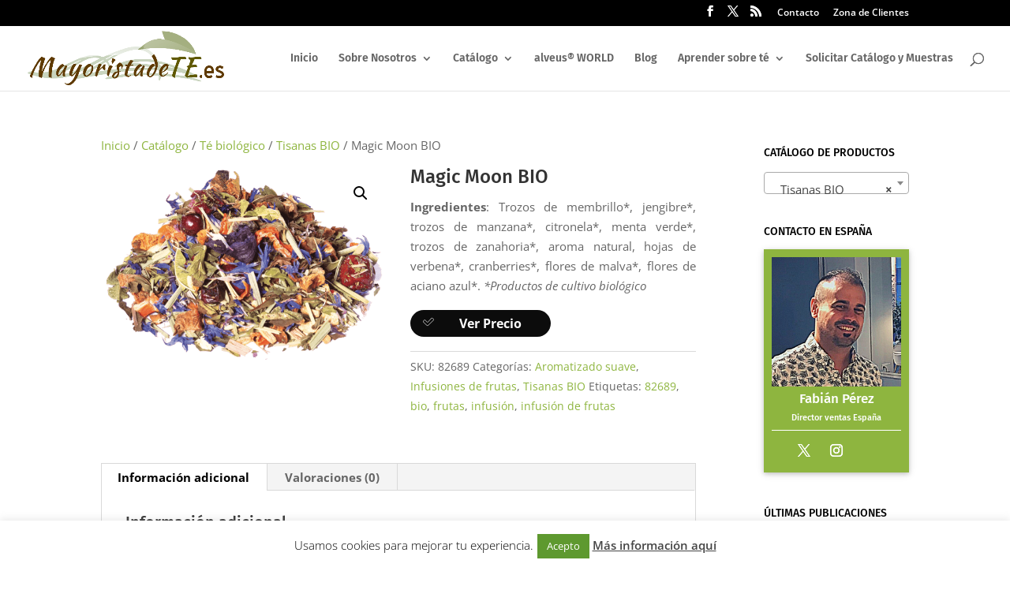

--- FILE ---
content_type: text/html; charset=UTF-8
request_url: https://www.mayoristadete.es/catalogo/te-biologico/tisanas-biologicas/magic-moon-bio/
body_size: 31398
content:
<!DOCTYPE html>
<html lang="es">
<head>
	<meta charset="UTF-8" />
<meta http-equiv="X-UA-Compatible" content="IE=edge">
	<link rel="pingback" href="https://www.mayoristadete.es/xmlrpc.php" />

	<script type="text/javascript">
		document.documentElement.className = 'js';
	</script>

	<script>!function(e,c){e[c]=e[c]+(e[c]&&" ")+"quform-js"}(document.documentElement,"className");</script><link rel="preconnect" href="https://fonts.gstatic.com" crossorigin /><style id="et-divi-open-sans-inline-css">/* Original: https://fonts.googleapis.com/css?family=Open+Sans:300italic,400italic,600italic,700italic,800italic,400,300,600,700,800&#038;subset=cyrillic,cyrillic-ext,greek,greek-ext,hebrew,latin,latin-ext,vietnamese&#038;display=swap *//* User Agent: Mozilla/5.0 (Unknown; Linux x86_64) AppleWebKit/538.1 (KHTML, like Gecko) Safari/538.1 Daum/4.1 */@font-face {font-family: 'Open Sans';font-style: italic;font-weight: 300;font-stretch: normal;font-display: swap;src: url(https://fonts.gstatic.com/s/opensans/v44/memQYaGs126MiZpBA-UFUIcVXSCEkx2cmqvXlWq8tWZ0Pw86hd0Rk5hkaVc.ttf) format('truetype');}@font-face {font-family: 'Open Sans';font-style: italic;font-weight: 400;font-stretch: normal;font-display: swap;src: url(https://fonts.gstatic.com/s/opensans/v44/memQYaGs126MiZpBA-UFUIcVXSCEkx2cmqvXlWq8tWZ0Pw86hd0Rk8ZkaVc.ttf) format('truetype');}@font-face {font-family: 'Open Sans';font-style: italic;font-weight: 600;font-stretch: normal;font-display: swap;src: url(https://fonts.gstatic.com/s/opensans/v44/memQYaGs126MiZpBA-UFUIcVXSCEkx2cmqvXlWq8tWZ0Pw86hd0RkxhjaVc.ttf) format('truetype');}@font-face {font-family: 'Open Sans';font-style: italic;font-weight: 700;font-stretch: normal;font-display: swap;src: url(https://fonts.gstatic.com/s/opensans/v44/memQYaGs126MiZpBA-UFUIcVXSCEkx2cmqvXlWq8tWZ0Pw86hd0RkyFjaVc.ttf) format('truetype');}@font-face {font-family: 'Open Sans';font-style: italic;font-weight: 800;font-stretch: normal;font-display: swap;src: url(https://fonts.gstatic.com/s/opensans/v44/memQYaGs126MiZpBA-UFUIcVXSCEkx2cmqvXlWq8tWZ0Pw86hd0Rk0ZjaVc.ttf) format('truetype');}@font-face {font-family: 'Open Sans';font-style: normal;font-weight: 300;font-stretch: normal;font-display: swap;src: url(https://fonts.gstatic.com/s/opensans/v44/memSYaGs126MiZpBA-UvWbX2vVnXBbObj2OVZyOOSr4dVJWUgsiH0C4n.ttf) format('truetype');}@font-face {font-family: 'Open Sans';font-style: normal;font-weight: 400;font-stretch: normal;font-display: swap;src: url(https://fonts.gstatic.com/s/opensans/v44/memSYaGs126MiZpBA-UvWbX2vVnXBbObj2OVZyOOSr4dVJWUgsjZ0C4n.ttf) format('truetype');}@font-face {font-family: 'Open Sans';font-style: normal;font-weight: 600;font-stretch: normal;font-display: swap;src: url(https://fonts.gstatic.com/s/opensans/v44/memSYaGs126MiZpBA-UvWbX2vVnXBbObj2OVZyOOSr4dVJWUgsgH1y4n.ttf) format('truetype');}@font-face {font-family: 'Open Sans';font-style: normal;font-weight: 700;font-stretch: normal;font-display: swap;src: url(https://fonts.gstatic.com/s/opensans/v44/memSYaGs126MiZpBA-UvWbX2vVnXBbObj2OVZyOOSr4dVJWUgsg-1y4n.ttf) format('truetype');}@font-face {font-family: 'Open Sans';font-style: normal;font-weight: 800;font-stretch: normal;font-display: swap;src: url(https://fonts.gstatic.com/s/opensans/v44/memSYaGs126MiZpBA-UvWbX2vVnXBbObj2OVZyOOSr4dVJWUgshZ1y4n.ttf) format('truetype');}/* User Agent: Mozilla/5.0 (Windows NT 6.1; WOW64; rv:27.0) Gecko/20100101 Firefox/27.0 */@font-face {font-family: 'Open Sans';font-style: italic;font-weight: 300;font-stretch: normal;font-display: swap;src: url(https://fonts.gstatic.com/l/font?kit=memQYaGs126MiZpBA-UFUIcVXSCEkx2cmqvXlWq8tWZ0Pw86hd0Rk5hkaVQ&skey=743457fe2cc29280&v=v44) format('woff');}@font-face {font-family: 'Open Sans';font-style: italic;font-weight: 400;font-stretch: normal;font-display: swap;src: url(https://fonts.gstatic.com/l/font?kit=memQYaGs126MiZpBA-UFUIcVXSCEkx2cmqvXlWq8tWZ0Pw86hd0Rk8ZkaVQ&skey=743457fe2cc29280&v=v44) format('woff');}@font-face {font-family: 'Open Sans';font-style: italic;font-weight: 600;font-stretch: normal;font-display: swap;src: url(https://fonts.gstatic.com/l/font?kit=memQYaGs126MiZpBA-UFUIcVXSCEkx2cmqvXlWq8tWZ0Pw86hd0RkxhjaVQ&skey=743457fe2cc29280&v=v44) format('woff');}@font-face {font-family: 'Open Sans';font-style: italic;font-weight: 700;font-stretch: normal;font-display: swap;src: url(https://fonts.gstatic.com/l/font?kit=memQYaGs126MiZpBA-UFUIcVXSCEkx2cmqvXlWq8tWZ0Pw86hd0RkyFjaVQ&skey=743457fe2cc29280&v=v44) format('woff');}@font-face {font-family: 'Open Sans';font-style: italic;font-weight: 800;font-stretch: normal;font-display: swap;src: url(https://fonts.gstatic.com/l/font?kit=memQYaGs126MiZpBA-UFUIcVXSCEkx2cmqvXlWq8tWZ0Pw86hd0Rk0ZjaVQ&skey=743457fe2cc29280&v=v44) format('woff');}@font-face {font-family: 'Open Sans';font-style: normal;font-weight: 300;font-stretch: normal;font-display: swap;src: url(https://fonts.gstatic.com/l/font?kit=memSYaGs126MiZpBA-UvWbX2vVnXBbObj2OVZyOOSr4dVJWUgsiH0C4k&skey=62c1cbfccc78b4b2&v=v44) format('woff');}@font-face {font-family: 'Open Sans';font-style: normal;font-weight: 400;font-stretch: normal;font-display: swap;src: url(https://fonts.gstatic.com/l/font?kit=memSYaGs126MiZpBA-UvWbX2vVnXBbObj2OVZyOOSr4dVJWUgsjZ0C4k&skey=62c1cbfccc78b4b2&v=v44) format('woff');}@font-face {font-family: 'Open Sans';font-style: normal;font-weight: 600;font-stretch: normal;font-display: swap;src: url(https://fonts.gstatic.com/l/font?kit=memSYaGs126MiZpBA-UvWbX2vVnXBbObj2OVZyOOSr4dVJWUgsgH1y4k&skey=62c1cbfccc78b4b2&v=v44) format('woff');}@font-face {font-family: 'Open Sans';font-style: normal;font-weight: 700;font-stretch: normal;font-display: swap;src: url(https://fonts.gstatic.com/l/font?kit=memSYaGs126MiZpBA-UvWbX2vVnXBbObj2OVZyOOSr4dVJWUgsg-1y4k&skey=62c1cbfccc78b4b2&v=v44) format('woff');}@font-face {font-family: 'Open Sans';font-style: normal;font-weight: 800;font-stretch: normal;font-display: swap;src: url(https://fonts.gstatic.com/l/font?kit=memSYaGs126MiZpBA-UvWbX2vVnXBbObj2OVZyOOSr4dVJWUgshZ1y4k&skey=62c1cbfccc78b4b2&v=v44) format('woff');}/* User Agent: Mozilla/5.0 (Windows NT 6.3; rv:39.0) Gecko/20100101 Firefox/39.0 */@font-face {font-family: 'Open Sans';font-style: italic;font-weight: 300;font-stretch: normal;font-display: swap;src: url(https://fonts.gstatic.com/s/opensans/v44/memQYaGs126MiZpBA-UFUIcVXSCEkx2cmqvXlWq8tWZ0Pw86hd0Rk5hkaVI.woff2) format('woff2');}@font-face {font-family: 'Open Sans';font-style: italic;font-weight: 400;font-stretch: normal;font-display: swap;src: url(https://fonts.gstatic.com/s/opensans/v44/memQYaGs126MiZpBA-UFUIcVXSCEkx2cmqvXlWq8tWZ0Pw86hd0Rk8ZkaVI.woff2) format('woff2');}@font-face {font-family: 'Open Sans';font-style: italic;font-weight: 600;font-stretch: normal;font-display: swap;src: url(https://fonts.gstatic.com/s/opensans/v44/memQYaGs126MiZpBA-UFUIcVXSCEkx2cmqvXlWq8tWZ0Pw86hd0RkxhjaVI.woff2) format('woff2');}@font-face {font-family: 'Open Sans';font-style: italic;font-weight: 700;font-stretch: normal;font-display: swap;src: url(https://fonts.gstatic.com/s/opensans/v44/memQYaGs126MiZpBA-UFUIcVXSCEkx2cmqvXlWq8tWZ0Pw86hd0RkyFjaVI.woff2) format('woff2');}@font-face {font-family: 'Open Sans';font-style: italic;font-weight: 800;font-stretch: normal;font-display: swap;src: url(https://fonts.gstatic.com/s/opensans/v44/memQYaGs126MiZpBA-UFUIcVXSCEkx2cmqvXlWq8tWZ0Pw86hd0Rk0ZjaVI.woff2) format('woff2');}@font-face {font-family: 'Open Sans';font-style: normal;font-weight: 300;font-stretch: normal;font-display: swap;src: url(https://fonts.gstatic.com/s/opensans/v44/memSYaGs126MiZpBA-UvWbX2vVnXBbObj2OVZyOOSr4dVJWUgsiH0C4i.woff2) format('woff2');}@font-face {font-family: 'Open Sans';font-style: normal;font-weight: 400;font-stretch: normal;font-display: swap;src: url(https://fonts.gstatic.com/s/opensans/v44/memSYaGs126MiZpBA-UvWbX2vVnXBbObj2OVZyOOSr4dVJWUgsjZ0C4i.woff2) format('woff2');}@font-face {font-family: 'Open Sans';font-style: normal;font-weight: 600;font-stretch: normal;font-display: swap;src: url(https://fonts.gstatic.com/s/opensans/v44/memSYaGs126MiZpBA-UvWbX2vVnXBbObj2OVZyOOSr4dVJWUgsgH1y4i.woff2) format('woff2');}@font-face {font-family: 'Open Sans';font-style: normal;font-weight: 700;font-stretch: normal;font-display: swap;src: url(https://fonts.gstatic.com/s/opensans/v44/memSYaGs126MiZpBA-UvWbX2vVnXBbObj2OVZyOOSr4dVJWUgsg-1y4i.woff2) format('woff2');}@font-face {font-family: 'Open Sans';font-style: normal;font-weight: 800;font-stretch: normal;font-display: swap;src: url(https://fonts.gstatic.com/s/opensans/v44/memSYaGs126MiZpBA-UvWbX2vVnXBbObj2OVZyOOSr4dVJWUgshZ1y4i.woff2) format('woff2');}</style><style id="et-builder-googlefonts-cached-inline">/* Original: https://fonts.googleapis.com/css?family=Fira+Sans:100,100italic,200,200italic,300,300italic,regular,italic,500,500italic,600,600italic,700,700italic,800,800italic,900,900italic&#038;subset=cyrillic,cyrillic-ext,greek,greek-ext,latin,latin-ext,vietnamese&#038;display=swap *//* User Agent: Mozilla/5.0 (Unknown; Linux x86_64) AppleWebKit/538.1 (KHTML, like Gecko) Safari/538.1 Daum/4.1 */@font-face {font-family: 'Fira Sans';font-style: italic;font-weight: 100;font-display: swap;src: url(https://fonts.gstatic.com/s/firasans/v18/va9A4kDNxMZdWfMOD5VvkrCqYTc.ttf) format('truetype');}@font-face {font-family: 'Fira Sans';font-style: italic;font-weight: 200;font-display: swap;src: url(https://fonts.gstatic.com/s/firasans/v18/va9f4kDNxMZdWfMOD5VvkrAGQBf_.ttf) format('truetype');}@font-face {font-family: 'Fira Sans';font-style: italic;font-weight: 300;font-display: swap;src: url(https://fonts.gstatic.com/s/firasans/v18/va9f4kDNxMZdWfMOD5VvkrBiQxf_.ttf) format('truetype');}@font-face {font-family: 'Fira Sans';font-style: italic;font-weight: 400;font-display: swap;src: url(https://fonts.gstatic.com/s/firasans/v18/va9C4kDNxMZdWfMOD5VvkojO.ttf) format('truetype');}@font-face {font-family: 'Fira Sans';font-style: italic;font-weight: 500;font-display: swap;src: url(https://fonts.gstatic.com/s/firasans/v18/va9f4kDNxMZdWfMOD5VvkrA6Qhf_.ttf) format('truetype');}@font-face {font-family: 'Fira Sans';font-style: italic;font-weight: 600;font-display: swap;src: url(https://fonts.gstatic.com/s/firasans/v18/va9f4kDNxMZdWfMOD5VvkrAWRRf_.ttf) format('truetype');}@font-face {font-family: 'Fira Sans';font-style: italic;font-weight: 700;font-display: swap;src: url(https://fonts.gstatic.com/s/firasans/v18/va9f4kDNxMZdWfMOD5VvkrByRBf_.ttf) format('truetype');}@font-face {font-family: 'Fira Sans';font-style: italic;font-weight: 800;font-display: swap;src: url(https://fonts.gstatic.com/s/firasans/v18/va9f4kDNxMZdWfMOD5VvkrBuRxf_.ttf) format('truetype');}@font-face {font-family: 'Fira Sans';font-style: italic;font-weight: 900;font-display: swap;src: url(https://fonts.gstatic.com/s/firasans/v18/va9f4kDNxMZdWfMOD5VvkrBKRhf_.ttf) format('truetype');}@font-face {font-family: 'Fira Sans';font-style: normal;font-weight: 100;font-display: swap;src: url(https://fonts.gstatic.com/s/firasans/v18/va9C4kDNxMZdWfMOD5Vn9IjO.ttf) format('truetype');}@font-face {font-family: 'Fira Sans';font-style: normal;font-weight: 200;font-display: swap;src: url(https://fonts.gstatic.com/s/firasans/v18/va9B4kDNxMZdWfMOD5VnWKnuQQ.ttf) format('truetype');}@font-face {font-family: 'Fira Sans';font-style: normal;font-weight: 300;font-display: swap;src: url(https://fonts.gstatic.com/s/firasans/v18/va9B4kDNxMZdWfMOD5VnPKruQQ.ttf) format('truetype');}@font-face {font-family: 'Fira Sans';font-style: normal;font-weight: 400;font-display: swap;src: url(https://fonts.gstatic.com/s/firasans/v18/va9E4kDNxMZdWfMOD5VfkA.ttf) format('truetype');}@font-face {font-family: 'Fira Sans';font-style: normal;font-weight: 500;font-display: swap;src: url(https://fonts.gstatic.com/s/firasans/v18/va9B4kDNxMZdWfMOD5VnZKvuQQ.ttf) format('truetype');}@font-face {font-family: 'Fira Sans';font-style: normal;font-weight: 600;font-display: swap;src: url(https://fonts.gstatic.com/s/firasans/v18/va9B4kDNxMZdWfMOD5VnSKzuQQ.ttf) format('truetype');}@font-face {font-family: 'Fira Sans';font-style: normal;font-weight: 700;font-display: swap;src: url(https://fonts.gstatic.com/s/firasans/v18/va9B4kDNxMZdWfMOD5VnLK3uQQ.ttf) format('truetype');}@font-face {font-family: 'Fira Sans';font-style: normal;font-weight: 800;font-display: swap;src: url(https://fonts.gstatic.com/s/firasans/v18/va9B4kDNxMZdWfMOD5VnMK7uQQ.ttf) format('truetype');}@font-face {font-family: 'Fira Sans';font-style: normal;font-weight: 900;font-display: swap;src: url(https://fonts.gstatic.com/s/firasans/v18/va9B4kDNxMZdWfMOD5VnFK_uQQ.ttf) format('truetype');}/* User Agent: Mozilla/5.0 (Windows NT 6.1; WOW64; rv:27.0) Gecko/20100101 Firefox/27.0 */@font-face {font-family: 'Fira Sans';font-style: italic;font-weight: 100;font-display: swap;src: url(https://fonts.gstatic.com/l/font?kit=va9A4kDNxMZdWfMOD5VvkrCqYTQ&skey=341ad589036af5f9&v=v18) format('woff');}@font-face {font-family: 'Fira Sans';font-style: italic;font-weight: 200;font-display: swap;src: url(https://fonts.gstatic.com/l/font?kit=va9f4kDNxMZdWfMOD5VvkrAGQBf8&skey=18decd3d6b316ef7&v=v18) format('woff');}@font-face {font-family: 'Fira Sans';font-style: italic;font-weight: 300;font-display: swap;src: url(https://fonts.gstatic.com/l/font?kit=va9f4kDNxMZdWfMOD5VvkrBiQxf8&skey=981613b1f1c19899&v=v18) format('woff');}@font-face {font-family: 'Fira Sans';font-style: italic;font-weight: 400;font-display: swap;src: url(https://fonts.gstatic.com/l/font?kit=va9C4kDNxMZdWfMOD5VvkojN&skey=5fe19ef9a49b95be&v=v18) format('woff');}@font-face {font-family: 'Fira Sans';font-style: italic;font-weight: 500;font-display: swap;src: url(https://fonts.gstatic.com/l/font?kit=va9f4kDNxMZdWfMOD5VvkrA6Qhf8&skey=53b79611ec149004&v=v18) format('woff');}@font-face {font-family: 'Fira Sans';font-style: italic;font-weight: 600;font-display: swap;src: url(https://fonts.gstatic.com/l/font?kit=va9f4kDNxMZdWfMOD5VvkrAWRRf8&skey=70a0891bcc69a0b2&v=v18) format('woff');}@font-face {font-family: 'Fira Sans';font-style: italic;font-weight: 700;font-display: swap;src: url(https://fonts.gstatic.com/l/font?kit=va9f4kDNxMZdWfMOD5VvkrByRBf8&skey=78bc75c716a0540e&v=v18) format('woff');}@font-face {font-family: 'Fira Sans';font-style: italic;font-weight: 800;font-display: swap;src: url(https://fonts.gstatic.com/l/font?kit=va9f4kDNxMZdWfMOD5VvkrBuRxf8&skey=67b7134ea35f6a8b&v=v18) format('woff');}@font-face {font-family: 'Fira Sans';font-style: italic;font-weight: 900;font-display: swap;src: url(https://fonts.gstatic.com/l/font?kit=va9f4kDNxMZdWfMOD5VvkrBKRhf8&skey=20d173b712e1016&v=v18) format('woff');}@font-face {font-family: 'Fira Sans';font-style: normal;font-weight: 100;font-display: swap;src: url(https://fonts.gstatic.com/l/font?kit=va9C4kDNxMZdWfMOD5Vn9IjN&skey=64c40d824566239e&v=v18) format('woff');}@font-face {font-family: 'Fira Sans';font-style: normal;font-weight: 200;font-display: swap;src: url(https://fonts.gstatic.com/l/font?kit=va9B4kDNxMZdWfMOD5VnWKnuQg&skey=7cab1449b43e5b9&v=v18) format('woff');}@font-face {font-family: 'Fira Sans';font-style: normal;font-weight: 300;font-display: swap;src: url(https://fonts.gstatic.com/l/font?kit=va9B4kDNxMZdWfMOD5VnPKruQg&skey=29796a61fd9662f4&v=v18) format('woff');}@font-face {font-family: 'Fira Sans';font-style: normal;font-weight: 400;font-display: swap;src: url(https://fonts.gstatic.com/l/font?kit=va9E4kDNxMZdWfMOD5Vfkw&skey=6bde03e5f15b0572&v=v18) format('woff');}@font-face {font-family: 'Fira Sans';font-style: normal;font-weight: 500;font-display: swap;src: url(https://fonts.gstatic.com/l/font?kit=va9B4kDNxMZdWfMOD5VnZKvuQg&skey=456b47052756ee1b&v=v18) format('woff');}@font-face {font-family: 'Fira Sans';font-style: normal;font-weight: 600;font-display: swap;src: url(https://fonts.gstatic.com/l/font?kit=va9B4kDNxMZdWfMOD5VnSKzuQg&skey=8920e733a3b00083&v=v18) format('woff');}@font-face {font-family: 'Fira Sans';font-style: normal;font-weight: 700;font-display: swap;src: url(https://fonts.gstatic.com/l/font?kit=va9B4kDNxMZdWfMOD5VnLK3uQg&skey=dba2db2fadc4e190&v=v18) format('woff');}@font-face {font-family: 'Fira Sans';font-style: normal;font-weight: 800;font-display: swap;src: url(https://fonts.gstatic.com/l/font?kit=va9B4kDNxMZdWfMOD5VnMK7uQg&skey=f87360e58d18c0db&v=v18) format('woff');}@font-face {font-family: 'Fira Sans';font-style: normal;font-weight: 900;font-display: swap;src: url(https://fonts.gstatic.com/l/font?kit=va9B4kDNxMZdWfMOD5VnFK_uQg&skey=d8950a00edf19f79&v=v18) format('woff');}/* User Agent: Mozilla/5.0 (Windows NT 6.3; rv:39.0) Gecko/20100101 Firefox/39.0 */@font-face {font-family: 'Fira Sans';font-style: italic;font-weight: 100;font-display: swap;src: url(https://fonts.gstatic.com/s/firasans/v18/va9A4kDNxMZdWfMOD5VvkrCqYTI.woff2) format('woff2');}@font-face {font-family: 'Fira Sans';font-style: italic;font-weight: 200;font-display: swap;src: url(https://fonts.gstatic.com/s/firasans/v18/va9f4kDNxMZdWfMOD5VvkrAGQBf6.woff2) format('woff2');}@font-face {font-family: 'Fira Sans';font-style: italic;font-weight: 300;font-display: swap;src: url(https://fonts.gstatic.com/s/firasans/v18/va9f4kDNxMZdWfMOD5VvkrBiQxf6.woff2) format('woff2');}@font-face {font-family: 'Fira Sans';font-style: italic;font-weight: 400;font-display: swap;src: url(https://fonts.gstatic.com/s/firasans/v18/va9C4kDNxMZdWfMOD5VvkojL.woff2) format('woff2');}@font-face {font-family: 'Fira Sans';font-style: italic;font-weight: 500;font-display: swap;src: url(https://fonts.gstatic.com/s/firasans/v18/va9f4kDNxMZdWfMOD5VvkrA6Qhf6.woff2) format('woff2');}@font-face {font-family: 'Fira Sans';font-style: italic;font-weight: 600;font-display: swap;src: url(https://fonts.gstatic.com/s/firasans/v18/va9f4kDNxMZdWfMOD5VvkrAWRRf6.woff2) format('woff2');}@font-face {font-family: 'Fira Sans';font-style: italic;font-weight: 700;font-display: swap;src: url(https://fonts.gstatic.com/s/firasans/v18/va9f4kDNxMZdWfMOD5VvkrByRBf6.woff2) format('woff2');}@font-face {font-family: 'Fira Sans';font-style: italic;font-weight: 800;font-display: swap;src: url(https://fonts.gstatic.com/s/firasans/v18/va9f4kDNxMZdWfMOD5VvkrBuRxf6.woff2) format('woff2');}@font-face {font-family: 'Fira Sans';font-style: italic;font-weight: 900;font-display: swap;src: url(https://fonts.gstatic.com/s/firasans/v18/va9f4kDNxMZdWfMOD5VvkrBKRhf6.woff2) format('woff2');}@font-face {font-family: 'Fira Sans';font-style: normal;font-weight: 100;font-display: swap;src: url(https://fonts.gstatic.com/s/firasans/v18/va9C4kDNxMZdWfMOD5Vn9IjL.woff2) format('woff2');}@font-face {font-family: 'Fira Sans';font-style: normal;font-weight: 200;font-display: swap;src: url(https://fonts.gstatic.com/s/firasans/v18/va9B4kDNxMZdWfMOD5VnWKnuRA.woff2) format('woff2');}@font-face {font-family: 'Fira Sans';font-style: normal;font-weight: 300;font-display: swap;src: url(https://fonts.gstatic.com/s/firasans/v18/va9B4kDNxMZdWfMOD5VnPKruRA.woff2) format('woff2');}@font-face {font-family: 'Fira Sans';font-style: normal;font-weight: 400;font-display: swap;src: url(https://fonts.gstatic.com/s/firasans/v18/va9E4kDNxMZdWfMOD5VflQ.woff2) format('woff2');}@font-face {font-family: 'Fira Sans';font-style: normal;font-weight: 500;font-display: swap;src: url(https://fonts.gstatic.com/s/firasans/v18/va9B4kDNxMZdWfMOD5VnZKvuRA.woff2) format('woff2');}@font-face {font-family: 'Fira Sans';font-style: normal;font-weight: 600;font-display: swap;src: url(https://fonts.gstatic.com/s/firasans/v18/va9B4kDNxMZdWfMOD5VnSKzuRA.woff2) format('woff2');}@font-face {font-family: 'Fira Sans';font-style: normal;font-weight: 700;font-display: swap;src: url(https://fonts.gstatic.com/s/firasans/v18/va9B4kDNxMZdWfMOD5VnLK3uRA.woff2) format('woff2');}@font-face {font-family: 'Fira Sans';font-style: normal;font-weight: 800;font-display: swap;src: url(https://fonts.gstatic.com/s/firasans/v18/va9B4kDNxMZdWfMOD5VnMK7uRA.woff2) format('woff2');}@font-face {font-family: 'Fira Sans';font-style: normal;font-weight: 900;font-display: swap;src: url(https://fonts.gstatic.com/s/firasans/v18/va9B4kDNxMZdWfMOD5VnFK_uRA.woff2) format('woff2');}</style><meta name='robots' content='index, follow, max-image-preview:large, max-snippet:-1, max-video-preview:-1' />
<script type="text/javascript">
			let jqueryParams=[],jQuery=function(r){return jqueryParams=[...jqueryParams,r],jQuery},$=function(r){return jqueryParams=[...jqueryParams,r],$};window.jQuery=jQuery,window.$=jQuery;let customHeadScripts=!1;jQuery.fn=jQuery.prototype={},$.fn=jQuery.prototype={},jQuery.noConflict=function(r){if(window.jQuery)return jQuery=window.jQuery,$=window.jQuery,customHeadScripts=!0,jQuery.noConflict},jQuery.ready=function(r){jqueryParams=[...jqueryParams,r]},$.ready=function(r){jqueryParams=[...jqueryParams,r]},jQuery.load=function(r){jqueryParams=[...jqueryParams,r]},$.load=function(r){jqueryParams=[...jqueryParams,r]},jQuery.fn.ready=function(r){jqueryParams=[...jqueryParams,r]},$.fn.ready=function(r){jqueryParams=[...jqueryParams,r]};</script>
	<!-- This site is optimized with the Yoast SEO plugin v26.0 - https://yoast.com/wordpress/plugins/seo/ -->
	<title>Magic Moon BIO - Mayorista de té</title>
	<link rel="canonical" href="https://www.mayoristadete.es/catalogo/te-biologico/tisanas-biologicas/magic-moon-bio/" />
	<meta property="og:locale" content="es_ES" />
	<meta property="og:type" content="article" />
	<meta property="og:title" content="Magic Moon BIO - Mayorista de té" />
	<meta property="og:description" content="Ingredientes: Trozos de membrillo*, jengibre*, trozos de manzana*, citronela*, menta verde*, trozos de zanahoria*, aroma natural, hojas de verbena*, cranberries*, flores de malva*, flores de aciano azul*. *Productos de cultivo biológico" />
	<meta property="og:url" content="https://www.mayoristadete.es/catalogo/te-biologico/tisanas-biologicas/magic-moon-bio/" />
	<meta property="og:site_name" content="Mayorista de té" />
	<meta property="article:publisher" content="https://www.facebook.com/fabianperez.es" />
	<meta property="article:modified_time" content="2017-03-26T15:08:55+00:00" />
	<meta property="og:image" content="https://www.mayoristadete.es/wp-content/uploads/2017/03/82689.png" />
	<meta property="og:image:width" content="800" />
	<meta property="og:image:height" content="553" />
	<meta property="og:image:type" content="image/png" />
	<meta name="twitter:card" content="summary_large_image" />
	<meta name="twitter:site" content="@fabianperezes" />
	<script type="application/ld+json" class="yoast-schema-graph">{"@context":"https://schema.org","@graph":[{"@type":"WebPage","@id":"https://www.mayoristadete.es/catalogo/te-biologico/tisanas-biologicas/magic-moon-bio/","url":"https://www.mayoristadete.es/catalogo/te-biologico/tisanas-biologicas/magic-moon-bio/","name":"Magic Moon BIO - Mayorista de té","isPartOf":{"@id":"https://www.mayoristadete.es/#website"},"primaryImageOfPage":{"@id":"https://www.mayoristadete.es/catalogo/te-biologico/tisanas-biologicas/magic-moon-bio/#primaryimage"},"image":{"@id":"https://www.mayoristadete.es/catalogo/te-biologico/tisanas-biologicas/magic-moon-bio/#primaryimage"},"thumbnailUrl":"https://www.mayoristadete.es/wp-content/uploads/2017/03/82689.png","datePublished":"2017-03-16T07:23:09+00:00","dateModified":"2017-03-26T15:08:55+00:00","breadcrumb":{"@id":"https://www.mayoristadete.es/catalogo/te-biologico/tisanas-biologicas/magic-moon-bio/#breadcrumb"},"inLanguage":"es","potentialAction":[{"@type":"ReadAction","target":["https://www.mayoristadete.es/catalogo/te-biologico/tisanas-biologicas/magic-moon-bio/"]}]},{"@type":"ImageObject","inLanguage":"es","@id":"https://www.mayoristadete.es/catalogo/te-biologico/tisanas-biologicas/magic-moon-bio/#primaryimage","url":"https://www.mayoristadete.es/wp-content/uploads/2017/03/82689.png","contentUrl":"https://www.mayoristadete.es/wp-content/uploads/2017/03/82689.png","width":800,"height":553},{"@type":"BreadcrumbList","@id":"https://www.mayoristadete.es/catalogo/te-biologico/tisanas-biologicas/magic-moon-bio/#breadcrumb","itemListElement":[{"@type":"ListItem","position":1,"name":"Portada","item":"https://www.mayoristadete.es/"},{"@type":"ListItem","position":2,"name":"Catálogo","item":"https://www.mayoristadete.es/catalogo/"},{"@type":"ListItem","position":3,"name":"Magic Moon BIO"}]},{"@type":"WebSite","@id":"https://www.mayoristadete.es/#website","url":"https://www.mayoristadete.es/","name":"Mayorista de té","description":"Oficina comercial Alveus España","publisher":{"@id":"https://www.mayoristadete.es/#organization"},"potentialAction":[{"@type":"SearchAction","target":{"@type":"EntryPoint","urlTemplate":"https://www.mayoristadete.es/?s={search_term_string}"},"query-input":{"@type":"PropertyValueSpecification","valueRequired":true,"valueName":"search_term_string"}}],"inLanguage":"es"},{"@type":"Organization","@id":"https://www.mayoristadete.es/#organization","name":"Mayorista de té","url":"https://www.mayoristadete.es/","logo":{"@type":"ImageObject","inLanguage":"es","@id":"https://www.mayoristadete.es/#/schema/logo/image/","url":"https://www.mayoristadete.es/wp-content/uploads/2017/03/mayoristadete.png","contentUrl":"https://www.mayoristadete.es/wp-content/uploads/2017/03/mayoristadete.png","width":1177,"height":324,"caption":"Mayorista de té"},"image":{"@id":"https://www.mayoristadete.es/#/schema/logo/image/"},"sameAs":["https://www.facebook.com/fabianperez.es","https://x.com/fabianperezes","https://www.instagram.com/fabianperez.es/","https://www.linkedin.com/in/fabian-perez-es/"]}]}</script>
	<!-- / Yoast SEO plugin. -->


<link rel='dns-prefetch' href='//maxcdn.bootstrapcdn.com' />
<link rel="alternate" type="application/rss+xml" title="Mayorista de té &raquo; Feed" href="https://www.mayoristadete.es/feed/" />
<link rel="alternate" type="application/rss+xml" title="Mayorista de té &raquo; Feed de los comentarios" href="https://www.mayoristadete.es/comments/feed/" />
<link rel="alternate" type="application/rss+xml" title="Mayorista de té &raquo; Comentario Magic Moon BIO del feed" href="https://www.mayoristadete.es/catalogo/te-biologico/tisanas-biologicas/magic-moon-bio/feed/" />
<meta content="Divi v.4.27.4" name="generator"/><link rel='stylesheet' id='wp-block-library-css' href='https://www.mayoristadete.es/wp-includes/css/dist/block-library/style.min.css?ver=6.8.3' type='text/css' media='all' />
<style id='wp-block-library-theme-inline-css' type='text/css'>
.wp-block-audio :where(figcaption){color:#555;font-size:13px;text-align:center}.is-dark-theme .wp-block-audio :where(figcaption){color:#ffffffa6}.wp-block-audio{margin:0 0 1em}.wp-block-code{border:1px solid #ccc;border-radius:4px;font-family:Menlo,Consolas,monaco,monospace;padding:.8em 1em}.wp-block-embed :where(figcaption){color:#555;font-size:13px;text-align:center}.is-dark-theme .wp-block-embed :where(figcaption){color:#ffffffa6}.wp-block-embed{margin:0 0 1em}.blocks-gallery-caption{color:#555;font-size:13px;text-align:center}.is-dark-theme .blocks-gallery-caption{color:#ffffffa6}:root :where(.wp-block-image figcaption){color:#555;font-size:13px;text-align:center}.is-dark-theme :root :where(.wp-block-image figcaption){color:#ffffffa6}.wp-block-image{margin:0 0 1em}.wp-block-pullquote{border-bottom:4px solid;border-top:4px solid;color:currentColor;margin-bottom:1.75em}.wp-block-pullquote cite,.wp-block-pullquote footer,.wp-block-pullquote__citation{color:currentColor;font-size:.8125em;font-style:normal;text-transform:uppercase}.wp-block-quote{border-left:.25em solid;margin:0 0 1.75em;padding-left:1em}.wp-block-quote cite,.wp-block-quote footer{color:currentColor;font-size:.8125em;font-style:normal;position:relative}.wp-block-quote:where(.has-text-align-right){border-left:none;border-right:.25em solid;padding-left:0;padding-right:1em}.wp-block-quote:where(.has-text-align-center){border:none;padding-left:0}.wp-block-quote.is-large,.wp-block-quote.is-style-large,.wp-block-quote:where(.is-style-plain){border:none}.wp-block-search .wp-block-search__label{font-weight:700}.wp-block-search__button{border:1px solid #ccc;padding:.375em .625em}:where(.wp-block-group.has-background){padding:1.25em 2.375em}.wp-block-separator.has-css-opacity{opacity:.4}.wp-block-separator{border:none;border-bottom:2px solid;margin-left:auto;margin-right:auto}.wp-block-separator.has-alpha-channel-opacity{opacity:1}.wp-block-separator:not(.is-style-wide):not(.is-style-dots){width:100px}.wp-block-separator.has-background:not(.is-style-dots){border-bottom:none;height:1px}.wp-block-separator.has-background:not(.is-style-wide):not(.is-style-dots){height:2px}.wp-block-table{margin:0 0 1em}.wp-block-table td,.wp-block-table th{word-break:normal}.wp-block-table :where(figcaption){color:#555;font-size:13px;text-align:center}.is-dark-theme .wp-block-table :where(figcaption){color:#ffffffa6}.wp-block-video :where(figcaption){color:#555;font-size:13px;text-align:center}.is-dark-theme .wp-block-video :where(figcaption){color:#ffffffa6}.wp-block-video{margin:0 0 1em}:root :where(.wp-block-template-part.has-background){margin-bottom:0;margin-top:0;padding:1.25em 2.375em}
</style>
<style id='global-styles-inline-css' type='text/css'>
:root{--wp--preset--aspect-ratio--square: 1;--wp--preset--aspect-ratio--4-3: 4/3;--wp--preset--aspect-ratio--3-4: 3/4;--wp--preset--aspect-ratio--3-2: 3/2;--wp--preset--aspect-ratio--2-3: 2/3;--wp--preset--aspect-ratio--16-9: 16/9;--wp--preset--aspect-ratio--9-16: 9/16;--wp--preset--color--black: #000000;--wp--preset--color--cyan-bluish-gray: #abb8c3;--wp--preset--color--white: #ffffff;--wp--preset--color--pale-pink: #f78da7;--wp--preset--color--vivid-red: #cf2e2e;--wp--preset--color--luminous-vivid-orange: #ff6900;--wp--preset--color--luminous-vivid-amber: #fcb900;--wp--preset--color--light-green-cyan: #7bdcb5;--wp--preset--color--vivid-green-cyan: #00d084;--wp--preset--color--pale-cyan-blue: #8ed1fc;--wp--preset--color--vivid-cyan-blue: #0693e3;--wp--preset--color--vivid-purple: #9b51e0;--wp--preset--gradient--vivid-cyan-blue-to-vivid-purple: linear-gradient(135deg,rgba(6,147,227,1) 0%,rgb(155,81,224) 100%);--wp--preset--gradient--light-green-cyan-to-vivid-green-cyan: linear-gradient(135deg,rgb(122,220,180) 0%,rgb(0,208,130) 100%);--wp--preset--gradient--luminous-vivid-amber-to-luminous-vivid-orange: linear-gradient(135deg,rgba(252,185,0,1) 0%,rgba(255,105,0,1) 100%);--wp--preset--gradient--luminous-vivid-orange-to-vivid-red: linear-gradient(135deg,rgba(255,105,0,1) 0%,rgb(207,46,46) 100%);--wp--preset--gradient--very-light-gray-to-cyan-bluish-gray: linear-gradient(135deg,rgb(238,238,238) 0%,rgb(169,184,195) 100%);--wp--preset--gradient--cool-to-warm-spectrum: linear-gradient(135deg,rgb(74,234,220) 0%,rgb(151,120,209) 20%,rgb(207,42,186) 40%,rgb(238,44,130) 60%,rgb(251,105,98) 80%,rgb(254,248,76) 100%);--wp--preset--gradient--blush-light-purple: linear-gradient(135deg,rgb(255,206,236) 0%,rgb(152,150,240) 100%);--wp--preset--gradient--blush-bordeaux: linear-gradient(135deg,rgb(254,205,165) 0%,rgb(254,45,45) 50%,rgb(107,0,62) 100%);--wp--preset--gradient--luminous-dusk: linear-gradient(135deg,rgb(255,203,112) 0%,rgb(199,81,192) 50%,rgb(65,88,208) 100%);--wp--preset--gradient--pale-ocean: linear-gradient(135deg,rgb(255,245,203) 0%,rgb(182,227,212) 50%,rgb(51,167,181) 100%);--wp--preset--gradient--electric-grass: linear-gradient(135deg,rgb(202,248,128) 0%,rgb(113,206,126) 100%);--wp--preset--gradient--midnight: linear-gradient(135deg,rgb(2,3,129) 0%,rgb(40,116,252) 100%);--wp--preset--font-size--small: 13px;--wp--preset--font-size--medium: 20px;--wp--preset--font-size--large: 36px;--wp--preset--font-size--x-large: 42px;--wp--preset--spacing--20: 0.44rem;--wp--preset--spacing--30: 0.67rem;--wp--preset--spacing--40: 1rem;--wp--preset--spacing--50: 1.5rem;--wp--preset--spacing--60: 2.25rem;--wp--preset--spacing--70: 3.38rem;--wp--preset--spacing--80: 5.06rem;--wp--preset--shadow--natural: 6px 6px 9px rgba(0, 0, 0, 0.2);--wp--preset--shadow--deep: 12px 12px 50px rgba(0, 0, 0, 0.4);--wp--preset--shadow--sharp: 6px 6px 0px rgba(0, 0, 0, 0.2);--wp--preset--shadow--outlined: 6px 6px 0px -3px rgba(255, 255, 255, 1), 6px 6px rgba(0, 0, 0, 1);--wp--preset--shadow--crisp: 6px 6px 0px rgba(0, 0, 0, 1);}:root { --wp--style--global--content-size: 823px;--wp--style--global--wide-size: 1080px; }:where(body) { margin: 0; }.wp-site-blocks > .alignleft { float: left; margin-right: 2em; }.wp-site-blocks > .alignright { float: right; margin-left: 2em; }.wp-site-blocks > .aligncenter { justify-content: center; margin-left: auto; margin-right: auto; }:where(.is-layout-flex){gap: 0.5em;}:where(.is-layout-grid){gap: 0.5em;}.is-layout-flow > .alignleft{float: left;margin-inline-start: 0;margin-inline-end: 2em;}.is-layout-flow > .alignright{float: right;margin-inline-start: 2em;margin-inline-end: 0;}.is-layout-flow > .aligncenter{margin-left: auto !important;margin-right: auto !important;}.is-layout-constrained > .alignleft{float: left;margin-inline-start: 0;margin-inline-end: 2em;}.is-layout-constrained > .alignright{float: right;margin-inline-start: 2em;margin-inline-end: 0;}.is-layout-constrained > .aligncenter{margin-left: auto !important;margin-right: auto !important;}.is-layout-constrained > :where(:not(.alignleft):not(.alignright):not(.alignfull)){max-width: var(--wp--style--global--content-size);margin-left: auto !important;margin-right: auto !important;}.is-layout-constrained > .alignwide{max-width: var(--wp--style--global--wide-size);}body .is-layout-flex{display: flex;}.is-layout-flex{flex-wrap: wrap;align-items: center;}.is-layout-flex > :is(*, div){margin: 0;}body .is-layout-grid{display: grid;}.is-layout-grid > :is(*, div){margin: 0;}body{padding-top: 0px;padding-right: 0px;padding-bottom: 0px;padding-left: 0px;}:root :where(.wp-element-button, .wp-block-button__link){background-color: #32373c;border-width: 0;color: #fff;font-family: inherit;font-size: inherit;line-height: inherit;padding: calc(0.667em + 2px) calc(1.333em + 2px);text-decoration: none;}.has-black-color{color: var(--wp--preset--color--black) !important;}.has-cyan-bluish-gray-color{color: var(--wp--preset--color--cyan-bluish-gray) !important;}.has-white-color{color: var(--wp--preset--color--white) !important;}.has-pale-pink-color{color: var(--wp--preset--color--pale-pink) !important;}.has-vivid-red-color{color: var(--wp--preset--color--vivid-red) !important;}.has-luminous-vivid-orange-color{color: var(--wp--preset--color--luminous-vivid-orange) !important;}.has-luminous-vivid-amber-color{color: var(--wp--preset--color--luminous-vivid-amber) !important;}.has-light-green-cyan-color{color: var(--wp--preset--color--light-green-cyan) !important;}.has-vivid-green-cyan-color{color: var(--wp--preset--color--vivid-green-cyan) !important;}.has-pale-cyan-blue-color{color: var(--wp--preset--color--pale-cyan-blue) !important;}.has-vivid-cyan-blue-color{color: var(--wp--preset--color--vivid-cyan-blue) !important;}.has-vivid-purple-color{color: var(--wp--preset--color--vivid-purple) !important;}.has-black-background-color{background-color: var(--wp--preset--color--black) !important;}.has-cyan-bluish-gray-background-color{background-color: var(--wp--preset--color--cyan-bluish-gray) !important;}.has-white-background-color{background-color: var(--wp--preset--color--white) !important;}.has-pale-pink-background-color{background-color: var(--wp--preset--color--pale-pink) !important;}.has-vivid-red-background-color{background-color: var(--wp--preset--color--vivid-red) !important;}.has-luminous-vivid-orange-background-color{background-color: var(--wp--preset--color--luminous-vivid-orange) !important;}.has-luminous-vivid-amber-background-color{background-color: var(--wp--preset--color--luminous-vivid-amber) !important;}.has-light-green-cyan-background-color{background-color: var(--wp--preset--color--light-green-cyan) !important;}.has-vivid-green-cyan-background-color{background-color: var(--wp--preset--color--vivid-green-cyan) !important;}.has-pale-cyan-blue-background-color{background-color: var(--wp--preset--color--pale-cyan-blue) !important;}.has-vivid-cyan-blue-background-color{background-color: var(--wp--preset--color--vivid-cyan-blue) !important;}.has-vivid-purple-background-color{background-color: var(--wp--preset--color--vivid-purple) !important;}.has-black-border-color{border-color: var(--wp--preset--color--black) !important;}.has-cyan-bluish-gray-border-color{border-color: var(--wp--preset--color--cyan-bluish-gray) !important;}.has-white-border-color{border-color: var(--wp--preset--color--white) !important;}.has-pale-pink-border-color{border-color: var(--wp--preset--color--pale-pink) !important;}.has-vivid-red-border-color{border-color: var(--wp--preset--color--vivid-red) !important;}.has-luminous-vivid-orange-border-color{border-color: var(--wp--preset--color--luminous-vivid-orange) !important;}.has-luminous-vivid-amber-border-color{border-color: var(--wp--preset--color--luminous-vivid-amber) !important;}.has-light-green-cyan-border-color{border-color: var(--wp--preset--color--light-green-cyan) !important;}.has-vivid-green-cyan-border-color{border-color: var(--wp--preset--color--vivid-green-cyan) !important;}.has-pale-cyan-blue-border-color{border-color: var(--wp--preset--color--pale-cyan-blue) !important;}.has-vivid-cyan-blue-border-color{border-color: var(--wp--preset--color--vivid-cyan-blue) !important;}.has-vivid-purple-border-color{border-color: var(--wp--preset--color--vivid-purple) !important;}.has-vivid-cyan-blue-to-vivid-purple-gradient-background{background: var(--wp--preset--gradient--vivid-cyan-blue-to-vivid-purple) !important;}.has-light-green-cyan-to-vivid-green-cyan-gradient-background{background: var(--wp--preset--gradient--light-green-cyan-to-vivid-green-cyan) !important;}.has-luminous-vivid-amber-to-luminous-vivid-orange-gradient-background{background: var(--wp--preset--gradient--luminous-vivid-amber-to-luminous-vivid-orange) !important;}.has-luminous-vivid-orange-to-vivid-red-gradient-background{background: var(--wp--preset--gradient--luminous-vivid-orange-to-vivid-red) !important;}.has-very-light-gray-to-cyan-bluish-gray-gradient-background{background: var(--wp--preset--gradient--very-light-gray-to-cyan-bluish-gray) !important;}.has-cool-to-warm-spectrum-gradient-background{background: var(--wp--preset--gradient--cool-to-warm-spectrum) !important;}.has-blush-light-purple-gradient-background{background: var(--wp--preset--gradient--blush-light-purple) !important;}.has-blush-bordeaux-gradient-background{background: var(--wp--preset--gradient--blush-bordeaux) !important;}.has-luminous-dusk-gradient-background{background: var(--wp--preset--gradient--luminous-dusk) !important;}.has-pale-ocean-gradient-background{background: var(--wp--preset--gradient--pale-ocean) !important;}.has-electric-grass-gradient-background{background: var(--wp--preset--gradient--electric-grass) !important;}.has-midnight-gradient-background{background: var(--wp--preset--gradient--midnight) !important;}.has-small-font-size{font-size: var(--wp--preset--font-size--small) !important;}.has-medium-font-size{font-size: var(--wp--preset--font-size--medium) !important;}.has-large-font-size{font-size: var(--wp--preset--font-size--large) !important;}.has-x-large-font-size{font-size: var(--wp--preset--font-size--x-large) !important;}
:where(.wp-block-post-template.is-layout-flex){gap: 1.25em;}:where(.wp-block-post-template.is-layout-grid){gap: 1.25em;}
:where(.wp-block-columns.is-layout-flex){gap: 2em;}:where(.wp-block-columns.is-layout-grid){gap: 2em;}
:root :where(.wp-block-pullquote){font-size: 1.5em;line-height: 1.6;}
</style>
<link rel='stylesheet' id='cookie-law-info-css' href='https://www.mayoristadete.es/wp-content/plugins/cookie-law-info/legacy/public/css/cookie-law-info-public.css?ver=3.3.5' type='text/css' media='all' />
<link rel='stylesheet' id='cookie-law-info-gdpr-css' href='https://www.mayoristadete.es/wp-content/plugins/cookie-law-info/legacy/public/css/cookie-law-info-gdpr.css?ver=3.3.5' type='text/css' media='all' />
<link rel='stylesheet' id='font-awesome-css' href='//maxcdn.bootstrapcdn.com/font-awesome/4.4.0/css/font-awesome.min.css?ver=6.8.3' type='text/css' media='all' />
<style id='font-awesome-inline-css' type='text/css'>
[data-font="FontAwesome"]:before {font-family: 'FontAwesome' !important;content: attr(data-icon) !important;speak: none !important;font-weight: normal !important;font-variant: normal !important;text-transform: none !important;line-height: 1 !important;font-style: normal !important;-webkit-font-smoothing: antialiased !important;-moz-osx-font-smoothing: grayscale !important;}
</style>
<link rel='stylesheet' id='ihc_front_end_style-css' href='https://www.mayoristadete.es/wp-content/plugins/indeed-membership-pro/assets/css/style.min.css?ver=13.5' type='text/css' media='all' />
<link rel='stylesheet' id='ihc_templates_style-css' href='https://www.mayoristadete.es/wp-content/plugins/indeed-membership-pro/assets/css/templates.min.css?ver=13.5' type='text/css' media='all' />
<link rel='stylesheet' id='photoswipe-css' href='https://www.mayoristadete.es/wp-content/plugins/woocommerce/assets/css/photoswipe/photoswipe.min.css?ver=10.2.3' type='text/css' media='all' />
<link rel='stylesheet' id='photoswipe-default-skin-css' href='https://www.mayoristadete.es/wp-content/plugins/woocommerce/assets/css/photoswipe/default-skin/default-skin.min.css?ver=10.2.3' type='text/css' media='all' />
<link rel='stylesheet' id='woocommerce-layout-css' href='https://www.mayoristadete.es/wp-content/plugins/woocommerce/assets/css/woocommerce-layout.css?ver=10.2.3' type='text/css' media='all' />
<link rel='stylesheet' id='woocommerce-smallscreen-css' href='https://www.mayoristadete.es/wp-content/plugins/woocommerce/assets/css/woocommerce-smallscreen.css?ver=10.2.3' type='text/css' media='only screen and (max-width: 768px)' />
<link rel='stylesheet' id='woocommerce-general-css' href='https://www.mayoristadete.es/wp-content/plugins/woocommerce/assets/css/woocommerce.css?ver=10.2.3' type='text/css' media='all' />
<style id='woocommerce-inline-inline-css' type='text/css'>
.woocommerce form .form-row .required { visibility: visible; }
</style>
<link rel='stylesheet' id='quform-css' href='https://www.mayoristadete.es/wp-content/plugins/quform/cache/quform.css?ver=1753813489' type='text/css' media='all' />
<link rel='stylesheet' id='ywctm-frontend-css' href='https://www.mayoristadete.es/wp-content/plugins/yith-woocommerce-catalog-mode-premium/assets/css/frontend.min.css?ver=2.0.10' type='text/css' media='all' />
<style id='ywctm-frontend-inline-css' type='text/css'>
form.cart button.single_add_to_cart_button, form.cart .quantity, .widget.woocommerce.widget_shopping_cart, .woocommerce-variation-price{display: none !important}
</style>
<link rel='stylesheet' id='ywctm-button-label-css' href='https://www.mayoristadete.es/wp-content/plugins/yith-woocommerce-catalog-mode-premium/assets/css/button-label.min.css?ver=2.0.10' type='text/css' media='all' />
<style id='ywctm-button-label-inline-css' type='text/css'>
.ywctm-button-3520 .ywctm-custom-button {color:#fcfcfc;background-color:#0c0c0c;border-style: solid;border-color:#8ca23e;border-width:0px;border-radius:50px;margin-top:18px;margin-bottom:18px;padding-top:5px;padding-bottom:5px;padding-left:10px;padding-right:10px;width:158px;}.ywctm-button-3520 .ywctm-custom-button:hover {color:#FFFFFF;background-color:#8ca23e;border-color:#8ca23e;}.ywctm-button-3520 .ywctm-custom-button .ywctm-icon-form, .ywctm-button-3520 .ywctm-custom-button .custom-icon {font-size:14px;color:#fcfcfc;align-self:center;}.ywctm-button-3520 .ywctm-custom-button:hover .ywctm-icon-form {color:#FFFFFF;}
</style>
<link rel='stylesheet' id='ywctm-retinaicon-font-css' href='https://www.mayoristadete.es/wp-content/plugins/yith-woocommerce-catalog-mode-premium/assets/css/retinaicon-font.min.css?ver=2.0.10' type='text/css' media='all' />
<link rel='stylesheet' id='brands-styles-css' href='https://www.mayoristadete.es/wp-content/plugins/woocommerce/assets/css/brands.css?ver=10.2.3' type='text/css' media='all' />
<style id='divi-style-inline-inline-css' type='text/css'>
/*!
Theme Name: Divi
Theme URI: http://www.elegantthemes.com/gallery/divi/
Version: 4.27.4
Description: Smart. Flexible. Beautiful. Divi is the most powerful theme in our collection.
Author: Elegant Themes
Author URI: http://www.elegantthemes.com
License: GNU General Public License v2
License URI: http://www.gnu.org/licenses/gpl-2.0.html
*/

a,abbr,acronym,address,applet,b,big,blockquote,body,center,cite,code,dd,del,dfn,div,dl,dt,em,fieldset,font,form,h1,h2,h3,h4,h5,h6,html,i,iframe,img,ins,kbd,label,legend,li,object,ol,p,pre,q,s,samp,small,span,strike,strong,sub,sup,tt,u,ul,var{margin:0;padding:0;border:0;outline:0;font-size:100%;-ms-text-size-adjust:100%;-webkit-text-size-adjust:100%;vertical-align:baseline;background:transparent}body{line-height:1}ol,ul{list-style:none}blockquote,q{quotes:none}blockquote:after,blockquote:before,q:after,q:before{content:"";content:none}blockquote{margin:20px 0 30px;border-left:5px solid;padding-left:20px}:focus{outline:0}del{text-decoration:line-through}pre{overflow:auto;padding:10px}figure{margin:0}table{border-collapse:collapse;border-spacing:0}article,aside,footer,header,hgroup,nav,section{display:block}body{font-family:Open Sans,Arial,sans-serif;font-size:14px;color:#666;background-color:#fff;line-height:1.7em;font-weight:500;-webkit-font-smoothing:antialiased;-moz-osx-font-smoothing:grayscale}body.page-template-page-template-blank-php #page-container{padding-top:0!important}body.et_cover_background{background-size:cover!important;background-position:top!important;background-repeat:no-repeat!important;background-attachment:fixed}a{color:#2ea3f2}a,a:hover{text-decoration:none}p{padding-bottom:1em}p:not(.has-background):last-of-type{padding-bottom:0}p.et_normal_padding{padding-bottom:1em}strong{font-weight:700}cite,em,i{font-style:italic}code,pre{font-family:Courier New,monospace;margin-bottom:10px}ins{text-decoration:none}sub,sup{height:0;line-height:1;position:relative;vertical-align:baseline}sup{bottom:.8em}sub{top:.3em}dl{margin:0 0 1.5em}dl dt{font-weight:700}dd{margin-left:1.5em}blockquote p{padding-bottom:0}embed,iframe,object,video{max-width:100%}h1,h2,h3,h4,h5,h6{color:#333;padding-bottom:10px;line-height:1em;font-weight:500}h1 a,h2 a,h3 a,h4 a,h5 a,h6 a{color:inherit}h1{font-size:30px}h2{font-size:26px}h3{font-size:22px}h4{font-size:18px}h5{font-size:16px}h6{font-size:14px}input{-webkit-appearance:none}input[type=checkbox]{-webkit-appearance:checkbox}input[type=radio]{-webkit-appearance:radio}input.text,input.title,input[type=email],input[type=password],input[type=tel],input[type=text],select,textarea{background-color:#fff;border:1px solid #bbb;padding:2px;color:#4e4e4e}input.text:focus,input.title:focus,input[type=text]:focus,select:focus,textarea:focus{border-color:#2d3940;color:#3e3e3e}input.text,input.title,input[type=text],select,textarea{margin:0}textarea{padding:4px}button,input,select,textarea{font-family:inherit}img{max-width:100%;height:auto}.clear{clear:both}br.clear{margin:0;padding:0}.pagination{clear:both}#et_search_icon:hover,.et-social-icon a:hover,.et_password_protected_form .et_submit_button,.form-submit .et_pb_buttontton.alt.disabled,.nav-single a,.posted_in a{color:#2ea3f2}.et-search-form,blockquote{border-color:#2ea3f2}#main-content{background-color:#fff}.container{width:80%;max-width:1080px;margin:auto;position:relative}body:not(.et-tb) #main-content .container,body:not(.et-tb-has-header) #main-content .container{padding-top:58px}.et_full_width_page #main-content .container:before{display:none}.main_title{margin-bottom:20px}.et_password_protected_form .et_submit_button:hover,.form-submit .et_pb_button:hover{background:rgba(0,0,0,.05)}.et_button_icon_visible .et_pb_button{padding-right:2em;padding-left:.7em}.et_button_icon_visible .et_pb_button:after{opacity:1;margin-left:0}.et_button_left .et_pb_button:hover:after{left:.15em}.et_button_left .et_pb_button:after{margin-left:0;left:1em}.et_button_icon_visible.et_button_left .et_pb_button,.et_button_left .et_pb_button:hover,.et_button_left .et_pb_module .et_pb_button:hover{padding-left:2em;padding-right:.7em}.et_button_icon_visible.et_button_left .et_pb_button:after,.et_button_left .et_pb_button:hover:after{left:.15em}.et_password_protected_form .et_submit_button:hover,.form-submit .et_pb_button:hover{padding:.3em 1em}.et_button_no_icon .et_pb_button:after{display:none}.et_button_no_icon.et_button_icon_visible.et_button_left .et_pb_button,.et_button_no_icon.et_button_left .et_pb_button:hover,.et_button_no_icon .et_pb_button,.et_button_no_icon .et_pb_button:hover{padding:.3em 1em!important}.et_button_custom_icon .et_pb_button:after{line-height:1.7em}.et_button_custom_icon.et_button_icon_visible .et_pb_button:after,.et_button_custom_icon .et_pb_button:hover:after{margin-left:.3em}#left-area .post_format-post-format-gallery .wp-block-gallery:first-of-type{padding:0;margin-bottom:-16px}.entry-content table:not(.variations){border:1px solid #eee;margin:0 0 15px;text-align:left;width:100%}.entry-content thead th,.entry-content tr th{color:#555;font-weight:700;padding:9px 24px}.entry-content tr td{border-top:1px solid #eee;padding:6px 24px}#left-area ul,.entry-content ul,.et-l--body ul,.et-l--footer ul,.et-l--header ul{list-style-type:disc;padding:0 0 23px 1em;line-height:26px}#left-area ol,.entry-content ol,.et-l--body ol,.et-l--footer ol,.et-l--header ol{list-style-type:decimal;list-style-position:inside;padding:0 0 23px;line-height:26px}#left-area ul li ul,.entry-content ul li ol{padding:2px 0 2px 20px}#left-area ol li ul,.entry-content ol li ol,.et-l--body ol li ol,.et-l--footer ol li ol,.et-l--header ol li ol{padding:2px 0 2px 35px}#left-area ul.wp-block-gallery{display:-webkit-box;display:-ms-flexbox;display:flex;-ms-flex-wrap:wrap;flex-wrap:wrap;list-style-type:none;padding:0}#left-area ul.products{padding:0!important;line-height:1.7!important;list-style:none!important}.gallery-item a{display:block}.gallery-caption,.gallery-item a{width:90%}#wpadminbar{z-index:100001}#left-area .post-meta{font-size:14px;padding-bottom:15px}#left-area .post-meta a{text-decoration:none;color:#666}#left-area .et_featured_image{padding-bottom:7px}.single .post{padding-bottom:25px}body.single .et_audio_content{margin-bottom:-6px}.nav-single a{text-decoration:none;color:#2ea3f2;font-size:14px;font-weight:400}.nav-previous{float:left}.nav-next{float:right}.et_password_protected_form p input{background-color:#eee;border:none!important;width:100%!important;border-radius:0!important;font-size:14px;color:#999!important;padding:16px!important;-webkit-box-sizing:border-box;box-sizing:border-box}.et_password_protected_form label{display:none}.et_password_protected_form .et_submit_button{font-family:inherit;display:block;float:right;margin:8px auto 0;cursor:pointer}.post-password-required p.nocomments.container{max-width:100%}.post-password-required p.nocomments.container:before{display:none}.aligncenter,div.post .new-post .aligncenter{display:block;margin-left:auto;margin-right:auto}.wp-caption{border:1px solid #ddd;text-align:center;background-color:#f3f3f3;margin-bottom:10px;max-width:96%;padding:8px}.wp-caption.alignleft{margin:0 30px 20px 0}.wp-caption.alignright{margin:0 0 20px 30px}.wp-caption img{margin:0;padding:0;border:0}.wp-caption p.wp-caption-text{font-size:12px;padding:0 4px 5px;margin:0}.alignright{float:right}.alignleft{float:left}img.alignleft{display:inline;float:left;margin-right:15px}img.alignright{display:inline;float:right;margin-left:15px}.page.et_pb_pagebuilder_layout #main-content{background-color:transparent}body #main-content .et_builder_inner_content>h1,body #main-content .et_builder_inner_content>h2,body #main-content .et_builder_inner_content>h3,body #main-content .et_builder_inner_content>h4,body #main-content .et_builder_inner_content>h5,body #main-content .et_builder_inner_content>h6{line-height:1.4em}body #main-content .et_builder_inner_content>p{line-height:1.7em}.wp-block-pullquote{margin:20px 0 30px}.wp-block-pullquote.has-background blockquote{border-left:none}.wp-block-group.has-background{padding:1.5em 1.5em .5em}@media (min-width:981px){#left-area{width:79.125%;padding-bottom:23px}#main-content .container:before{content:"";position:absolute;top:0;height:100%;width:1px;background-color:#e2e2e2}.et_full_width_page #left-area,.et_no_sidebar #left-area{float:none;width:100%!important}.et_full_width_page #left-area{padding-bottom:0}.et_no_sidebar #main-content .container:before{display:none}}@media (max-width:980px){#page-container{padding-top:80px}.et-tb #page-container,.et-tb-has-header #page-container{padding-top:0!important}#left-area,#sidebar{width:100%!important}#main-content .container:before{display:none!important}.et_full_width_page .et_gallery_item:nth-child(4n+1){clear:none}}@media print{#page-container{padding-top:0!important}}#wp-admin-bar-et-use-visual-builder a:before{font-family:ETmodules!important;content:"\e625";font-size:30px!important;width:28px;margin-top:-3px;color:#974df3!important}#wp-admin-bar-et-use-visual-builder:hover a:before{color:#fff!important}#wp-admin-bar-et-use-visual-builder:hover a,#wp-admin-bar-et-use-visual-builder a:hover{transition:background-color .5s ease;-webkit-transition:background-color .5s ease;-moz-transition:background-color .5s ease;background-color:#7e3bd0!important;color:#fff!important}* html .clearfix,:first-child+html .clearfix{zoom:1}.iphone .et_pb_section_video_bg video::-webkit-media-controls-start-playback-button{display:none!important;-webkit-appearance:none}.et_mobile_device .et_pb_section_parallax .et_pb_parallax_css{background-attachment:scroll}.et-social-facebook a.icon:before{content:"\e093"}.et-social-twitter a.icon:before{content:"\e094"}.et-social-google-plus a.icon:before{content:"\e096"}.et-social-instagram a.icon:before{content:"\e09a"}.et-social-rss a.icon:before{content:"\e09e"}.ai1ec-single-event:after{content:" ";display:table;clear:both}.evcal_event_details .evcal_evdata_cell .eventon_details_shading_bot.eventon_details_shading_bot{z-index:3}.wp-block-divi-layout{margin-bottom:1em}*{-webkit-box-sizing:border-box;box-sizing:border-box}#et-info-email:before,#et-info-phone:before,#et_search_icon:before,.comment-reply-link:after,.et-cart-info span:before,.et-pb-arrow-next:before,.et-pb-arrow-prev:before,.et-social-icon a:before,.et_audio_container .mejs-playpause-button button:before,.et_audio_container .mejs-volume-button button:before,.et_overlay:before,.et_password_protected_form .et_submit_button:after,.et_pb_button:after,.et_pb_contact_reset:after,.et_pb_contact_submit:after,.et_pb_font_icon:before,.et_pb_newsletter_button:after,.et_pb_pricing_table_button:after,.et_pb_promo_button:after,.et_pb_testimonial:before,.et_pb_toggle_title:before,.form-submit .et_pb_button:after,.mobile_menu_bar:before,a.et_pb_more_button:after{font-family:ETmodules!important;speak:none;font-style:normal;font-weight:400;-webkit-font-feature-settings:normal;font-feature-settings:normal;font-variant:normal;text-transform:none;line-height:1;-webkit-font-smoothing:antialiased;-moz-osx-font-smoothing:grayscale;text-shadow:0 0;direction:ltr}.et-pb-icon,.et_pb_custom_button_icon.et_pb_button:after,.et_pb_login .et_pb_custom_button_icon.et_pb_button:after,.et_pb_woo_custom_button_icon .button.et_pb_custom_button_icon.et_pb_button:after,.et_pb_woo_custom_button_icon .button.et_pb_custom_button_icon.et_pb_button:hover:after{content:attr(data-icon)}.et-pb-icon{font-family:ETmodules;speak:none;font-weight:400;-webkit-font-feature-settings:normal;font-feature-settings:normal;font-variant:normal;text-transform:none;line-height:1;-webkit-font-smoothing:antialiased;font-size:96px;font-style:normal;display:inline-block;-webkit-box-sizing:border-box;box-sizing:border-box;direction:ltr}#et-ajax-saving{display:none;-webkit-transition:background .3s,-webkit-box-shadow .3s;transition:background .3s,-webkit-box-shadow .3s;transition:background .3s,box-shadow .3s;transition:background .3s,box-shadow .3s,-webkit-box-shadow .3s;-webkit-box-shadow:rgba(0,139,219,.247059) 0 0 60px;box-shadow:0 0 60px rgba(0,139,219,.247059);position:fixed;top:50%;left:50%;width:50px;height:50px;background:#fff;border-radius:50px;margin:-25px 0 0 -25px;z-index:999999;text-align:center}#et-ajax-saving img{margin:9px}.et-safe-mode-indicator,.et-safe-mode-indicator:focus,.et-safe-mode-indicator:hover{-webkit-box-shadow:0 5px 10px rgba(41,196,169,.15);box-shadow:0 5px 10px rgba(41,196,169,.15);background:#29c4a9;color:#fff;font-size:14px;font-weight:600;padding:12px;line-height:16px;border-radius:3px;position:fixed;bottom:30px;right:30px;z-index:999999;text-decoration:none;font-family:Open Sans,sans-serif;-webkit-font-smoothing:antialiased;-moz-osx-font-smoothing:grayscale}.et_pb_button{font-size:20px;font-weight:500;padding:.3em 1em;line-height:1.7em!important;background-color:transparent;background-size:cover;background-position:50%;background-repeat:no-repeat;border:2px solid;border-radius:3px;-webkit-transition-duration:.2s;transition-duration:.2s;-webkit-transition-property:all!important;transition-property:all!important}.et_pb_button,.et_pb_button_inner{position:relative}.et_pb_button:hover,.et_pb_module .et_pb_button:hover{border:2px solid transparent;padding:.3em 2em .3em .7em}.et_pb_button:hover{background-color:hsla(0,0%,100%,.2)}.et_pb_bg_layout_light.et_pb_button:hover,.et_pb_bg_layout_light .et_pb_button:hover{background-color:rgba(0,0,0,.05)}.et_pb_button:after,.et_pb_button:before{font-size:32px;line-height:1em;content:"\35";opacity:0;position:absolute;margin-left:-1em;-webkit-transition:all .2s;transition:all .2s;text-transform:none;-webkit-font-feature-settings:"kern" off;font-feature-settings:"kern" off;font-variant:none;font-style:normal;font-weight:400;text-shadow:none}.et_pb_button.et_hover_enabled:hover:after,.et_pb_button.et_pb_hovered:hover:after{-webkit-transition:none!important;transition:none!important}.et_pb_button:before{display:none}.et_pb_button:hover:after{opacity:1;margin-left:0}.et_pb_column_1_3 h1,.et_pb_column_1_4 h1,.et_pb_column_1_5 h1,.et_pb_column_1_6 h1,.et_pb_column_2_5 h1{font-size:26px}.et_pb_column_1_3 h2,.et_pb_column_1_4 h2,.et_pb_column_1_5 h2,.et_pb_column_1_6 h2,.et_pb_column_2_5 h2{font-size:23px}.et_pb_column_1_3 h3,.et_pb_column_1_4 h3,.et_pb_column_1_5 h3,.et_pb_column_1_6 h3,.et_pb_column_2_5 h3{font-size:20px}.et_pb_column_1_3 h4,.et_pb_column_1_4 h4,.et_pb_column_1_5 h4,.et_pb_column_1_6 h4,.et_pb_column_2_5 h4{font-size:18px}.et_pb_column_1_3 h5,.et_pb_column_1_4 h5,.et_pb_column_1_5 h5,.et_pb_column_1_6 h5,.et_pb_column_2_5 h5{font-size:16px}.et_pb_column_1_3 h6,.et_pb_column_1_4 h6,.et_pb_column_1_5 h6,.et_pb_column_1_6 h6,.et_pb_column_2_5 h6{font-size:15px}.et_pb_bg_layout_dark,.et_pb_bg_layout_dark h1,.et_pb_bg_layout_dark h2,.et_pb_bg_layout_dark h3,.et_pb_bg_layout_dark h4,.et_pb_bg_layout_dark h5,.et_pb_bg_layout_dark h6{color:#fff!important}.et_pb_module.et_pb_text_align_left{text-align:left}.et_pb_module.et_pb_text_align_center{text-align:center}.et_pb_module.et_pb_text_align_right{text-align:right}.et_pb_module.et_pb_text_align_justified{text-align:justify}.clearfix:after{visibility:hidden;display:block;font-size:0;content:" ";clear:both;height:0}.et_pb_bg_layout_light .et_pb_more_button{color:#2ea3f2}.et_builder_inner_content{position:relative;z-index:1}header .et_builder_inner_content{z-index:2}.et_pb_css_mix_blend_mode_passthrough{mix-blend-mode:unset!important}.et_pb_image_container{margin:-20px -20px 29px}.et_pb_module_inner{position:relative}.et_hover_enabled_preview{z-index:2}.et_hover_enabled:hover{position:relative;z-index:2}.et_pb_all_tabs,.et_pb_module,.et_pb_posts_nav a,.et_pb_tab,.et_pb_with_background{position:relative;background-size:cover;background-position:50%;background-repeat:no-repeat}.et_pb_background_mask,.et_pb_background_pattern{bottom:0;left:0;position:absolute;right:0;top:0}.et_pb_background_mask{background-size:calc(100% + 2px) calc(100% + 2px);background-repeat:no-repeat;background-position:50%;overflow:hidden}.et_pb_background_pattern{background-position:0 0;background-repeat:repeat}.et_pb_with_border{position:relative;border:0 solid #333}.post-password-required .et_pb_row{padding:0;width:100%}.post-password-required .et_password_protected_form{min-height:0}body.et_pb_pagebuilder_layout.et_pb_show_title .post-password-required .et_password_protected_form h1,body:not(.et_pb_pagebuilder_layout) .post-password-required .et_password_protected_form h1{display:none}.et_pb_no_bg{padding:0!important}.et_overlay.et_pb_inline_icon:before,.et_pb_inline_icon:before{content:attr(data-icon)}.et_pb_more_button{color:inherit;text-shadow:none;text-decoration:none;display:inline-block;margin-top:20px}.et_parallax_bg_wrap{overflow:hidden;position:absolute;top:0;right:0;bottom:0;left:0}.et_parallax_bg{background-repeat:no-repeat;background-position:top;background-size:cover;position:absolute;bottom:0;left:0;width:100%;height:100%;display:block}.et_parallax_bg.et_parallax_bg__hover,.et_parallax_bg.et_parallax_bg_phone,.et_parallax_bg.et_parallax_bg_tablet,.et_parallax_gradient.et_parallax_gradient__hover,.et_parallax_gradient.et_parallax_gradient_phone,.et_parallax_gradient.et_parallax_gradient_tablet,.et_pb_section_parallax_hover:hover .et_parallax_bg:not(.et_parallax_bg__hover),.et_pb_section_parallax_hover:hover .et_parallax_gradient:not(.et_parallax_gradient__hover){display:none}.et_pb_section_parallax_hover:hover .et_parallax_bg.et_parallax_bg__hover,.et_pb_section_parallax_hover:hover .et_parallax_gradient.et_parallax_gradient__hover{display:block}.et_parallax_gradient{bottom:0;display:block;left:0;position:absolute;right:0;top:0}.et_pb_module.et_pb_section_parallax,.et_pb_posts_nav a.et_pb_section_parallax,.et_pb_tab.et_pb_section_parallax{position:relative}.et_pb_section_parallax .et_pb_parallax_css,.et_pb_slides .et_parallax_bg.et_pb_parallax_css{background-attachment:fixed}body.et-bfb .et_pb_section_parallax .et_pb_parallax_css,body.et-bfb .et_pb_slides .et_parallax_bg.et_pb_parallax_css{background-attachment:scroll;bottom:auto}.et_pb_section_parallax.et_pb_column .et_pb_module,.et_pb_section_parallax.et_pb_row .et_pb_column,.et_pb_section_parallax.et_pb_row .et_pb_module{z-index:9;position:relative}.et_pb_more_button:hover:after{opacity:1;margin-left:0}.et_pb_preload .et_pb_section_video_bg,.et_pb_preload>div{visibility:hidden}.et_pb_preload,.et_pb_section.et_pb_section_video.et_pb_preload{position:relative;background:#464646!important}.et_pb_preload:before{content:"";position:absolute;top:50%;left:50%;background:url(https://www.mayoristadete.es/wp-content/themes/Divi/includes/builder/styles/images/preloader.gif) no-repeat;border-radius:32px;width:32px;height:32px;margin:-16px 0 0 -16px}.box-shadow-overlay{position:absolute;top:0;left:0;width:100%;height:100%;z-index:10;pointer-events:none}.et_pb_section>.box-shadow-overlay~.et_pb_row{z-index:11}body.safari .section_has_divider{will-change:transform}.et_pb_row>.box-shadow-overlay{z-index:8}.has-box-shadow-overlay{position:relative}.et_clickable{cursor:pointer}.screen-reader-text{border:0;clip:rect(1px,1px,1px,1px);-webkit-clip-path:inset(50%);clip-path:inset(50%);height:1px;margin:-1px;overflow:hidden;padding:0;position:absolute!important;width:1px;word-wrap:normal!important}.et_multi_view_hidden,.et_multi_view_hidden_image{display:none!important}@keyframes multi-view-image-fade{0%{opacity:0}10%{opacity:.1}20%{opacity:.2}30%{opacity:.3}40%{opacity:.4}50%{opacity:.5}60%{opacity:.6}70%{opacity:.7}80%{opacity:.8}90%{opacity:.9}to{opacity:1}}.et_multi_view_image__loading{visibility:hidden}.et_multi_view_image__loaded{-webkit-animation:multi-view-image-fade .5s;animation:multi-view-image-fade .5s}#et-pb-motion-effects-offset-tracker{visibility:hidden!important;opacity:0;position:absolute;top:0;left:0}.et-pb-before-scroll-animation{opacity:0}header.et-l.et-l--header:after{clear:both;display:block;content:""}.et_pb_module{-webkit-animation-timing-function:linear;animation-timing-function:linear;-webkit-animation-duration:.2s;animation-duration:.2s}@-webkit-keyframes fadeBottom{0%{opacity:0;-webkit-transform:translateY(10%);transform:translateY(10%)}to{opacity:1;-webkit-transform:translateY(0);transform:translateY(0)}}@keyframes fadeBottom{0%{opacity:0;-webkit-transform:translateY(10%);transform:translateY(10%)}to{opacity:1;-webkit-transform:translateY(0);transform:translateY(0)}}@-webkit-keyframes fadeLeft{0%{opacity:0;-webkit-transform:translateX(-10%);transform:translateX(-10%)}to{opacity:1;-webkit-transform:translateX(0);transform:translateX(0)}}@keyframes fadeLeft{0%{opacity:0;-webkit-transform:translateX(-10%);transform:translateX(-10%)}to{opacity:1;-webkit-transform:translateX(0);transform:translateX(0)}}@-webkit-keyframes fadeRight{0%{opacity:0;-webkit-transform:translateX(10%);transform:translateX(10%)}to{opacity:1;-webkit-transform:translateX(0);transform:translateX(0)}}@keyframes fadeRight{0%{opacity:0;-webkit-transform:translateX(10%);transform:translateX(10%)}to{opacity:1;-webkit-transform:translateX(0);transform:translateX(0)}}@-webkit-keyframes fadeTop{0%{opacity:0;-webkit-transform:translateY(-10%);transform:translateY(-10%)}to{opacity:1;-webkit-transform:translateX(0);transform:translateX(0)}}@keyframes fadeTop{0%{opacity:0;-webkit-transform:translateY(-10%);transform:translateY(-10%)}to{opacity:1;-webkit-transform:translateX(0);transform:translateX(0)}}@-webkit-keyframes fadeIn{0%{opacity:0}to{opacity:1}}@keyframes fadeIn{0%{opacity:0}to{opacity:1}}.et-waypoint:not(.et_pb_counters){opacity:0}@media (min-width:981px){.et_pb_section.et_section_specialty div.et_pb_row .et_pb_column .et_pb_column .et_pb_module.et-last-child,.et_pb_section.et_section_specialty div.et_pb_row .et_pb_column .et_pb_column .et_pb_module:last-child,.et_pb_section.et_section_specialty div.et_pb_row .et_pb_column .et_pb_row_inner .et_pb_column .et_pb_module.et-last-child,.et_pb_section.et_section_specialty div.et_pb_row .et_pb_column .et_pb_row_inner .et_pb_column .et_pb_module:last-child,.et_pb_section div.et_pb_row .et_pb_column .et_pb_module.et-last-child,.et_pb_section div.et_pb_row .et_pb_column .et_pb_module:last-child{margin-bottom:0}}@media (max-width:980px){.et_overlay.et_pb_inline_icon_tablet:before,.et_pb_inline_icon_tablet:before{content:attr(data-icon-tablet)}.et_parallax_bg.et_parallax_bg_tablet_exist,.et_parallax_gradient.et_parallax_gradient_tablet_exist{display:none}.et_parallax_bg.et_parallax_bg_tablet,.et_parallax_gradient.et_parallax_gradient_tablet{display:block}.et_pb_column .et_pb_module{margin-bottom:30px}.et_pb_row .et_pb_column .et_pb_module.et-last-child,.et_pb_row .et_pb_column .et_pb_module:last-child,.et_section_specialty .et_pb_row .et_pb_column .et_pb_module.et-last-child,.et_section_specialty .et_pb_row .et_pb_column .et_pb_module:last-child{margin-bottom:0}.et_pb_more_button{display:inline-block!important}.et_pb_bg_layout_light_tablet.et_pb_button,.et_pb_bg_layout_light_tablet.et_pb_module.et_pb_button,.et_pb_bg_layout_light_tablet .et_pb_more_button{color:#2ea3f2}.et_pb_bg_layout_light_tablet .et_pb_forgot_password a{color:#666}.et_pb_bg_layout_light_tablet h1,.et_pb_bg_layout_light_tablet h2,.et_pb_bg_layout_light_tablet h3,.et_pb_bg_layout_light_tablet h4,.et_pb_bg_layout_light_tablet h5,.et_pb_bg_layout_light_tablet h6{color:#333!important}.et_pb_module .et_pb_bg_layout_light_tablet.et_pb_button{color:#2ea3f2!important}.et_pb_bg_layout_light_tablet{color:#666!important}.et_pb_bg_layout_dark_tablet,.et_pb_bg_layout_dark_tablet h1,.et_pb_bg_layout_dark_tablet h2,.et_pb_bg_layout_dark_tablet h3,.et_pb_bg_layout_dark_tablet h4,.et_pb_bg_layout_dark_tablet h5,.et_pb_bg_layout_dark_tablet h6{color:#fff!important}.et_pb_bg_layout_dark_tablet.et_pb_button,.et_pb_bg_layout_dark_tablet.et_pb_module.et_pb_button,.et_pb_bg_layout_dark_tablet .et_pb_more_button{color:inherit}.et_pb_bg_layout_dark_tablet .et_pb_forgot_password a{color:#fff}.et_pb_module.et_pb_text_align_left-tablet{text-align:left}.et_pb_module.et_pb_text_align_center-tablet{text-align:center}.et_pb_module.et_pb_text_align_right-tablet{text-align:right}.et_pb_module.et_pb_text_align_justified-tablet{text-align:justify}}@media (max-width:767px){.et_pb_more_button{display:inline-block!important}.et_overlay.et_pb_inline_icon_phone:before,.et_pb_inline_icon_phone:before{content:attr(data-icon-phone)}.et_parallax_bg.et_parallax_bg_phone_exist,.et_parallax_gradient.et_parallax_gradient_phone_exist{display:none}.et_parallax_bg.et_parallax_bg_phone,.et_parallax_gradient.et_parallax_gradient_phone{display:block}.et-hide-mobile{display:none!important}.et_pb_bg_layout_light_phone.et_pb_button,.et_pb_bg_layout_light_phone.et_pb_module.et_pb_button,.et_pb_bg_layout_light_phone .et_pb_more_button{color:#2ea3f2}.et_pb_bg_layout_light_phone .et_pb_forgot_password a{color:#666}.et_pb_bg_layout_light_phone h1,.et_pb_bg_layout_light_phone h2,.et_pb_bg_layout_light_phone h3,.et_pb_bg_layout_light_phone h4,.et_pb_bg_layout_light_phone h5,.et_pb_bg_layout_light_phone h6{color:#333!important}.et_pb_module .et_pb_bg_layout_light_phone.et_pb_button{color:#2ea3f2!important}.et_pb_bg_layout_light_phone{color:#666!important}.et_pb_bg_layout_dark_phone,.et_pb_bg_layout_dark_phone h1,.et_pb_bg_layout_dark_phone h2,.et_pb_bg_layout_dark_phone h3,.et_pb_bg_layout_dark_phone h4,.et_pb_bg_layout_dark_phone h5,.et_pb_bg_layout_dark_phone h6{color:#fff!important}.et_pb_bg_layout_dark_phone.et_pb_button,.et_pb_bg_layout_dark_phone.et_pb_module.et_pb_button,.et_pb_bg_layout_dark_phone .et_pb_more_button{color:inherit}.et_pb_module .et_pb_bg_layout_dark_phone.et_pb_button{color:#fff!important}.et_pb_bg_layout_dark_phone .et_pb_forgot_password a{color:#fff}.et_pb_module.et_pb_text_align_left-phone{text-align:left}.et_pb_module.et_pb_text_align_center-phone{text-align:center}.et_pb_module.et_pb_text_align_right-phone{text-align:right}.et_pb_module.et_pb_text_align_justified-phone{text-align:justify}}@media (max-width:479px){a.et_pb_more_button{display:block}}@media (min-width:768px) and (max-width:980px){[data-et-multi-view-load-tablet-hidden=true]:not(.et_multi_view_swapped){display:none!important}}@media (max-width:767px){[data-et-multi-view-load-phone-hidden=true]:not(.et_multi_view_swapped){display:none!important}}.et_pb_menu.et_pb_menu--style-inline_centered_logo .et_pb_menu__menu nav ul{-webkit-box-pack:center;-ms-flex-pack:center;justify-content:center}@-webkit-keyframes multi-view-image-fade{0%{-webkit-transform:scale(1);transform:scale(1);opacity:1}50%{-webkit-transform:scale(1.01);transform:scale(1.01);opacity:1}to{-webkit-transform:scale(1);transform:scale(1);opacity:1}}
</style>
<link rel='stylesheet' id='divi-dynamic-css' href='https://www.mayoristadete.es/wp-content/et-cache/1172/et-divi-dynamic-1172.css?ver=1753923662' type='text/css' media='all' />
<link rel='stylesheet' id='tablepress-default-css' href='https://www.mayoristadete.es/wp-content/tablepress-combined.min.css?ver=26' type='text/css' media='all' />
<link rel='stylesheet' id='dts-blog-css-css' href='https://www.mayoristadete.es/wp-content/plugins/dts-blog-module-pro/assets/css/custom_blog_style.css?ver=6.8.3' type='text/css' media='all' />
<style id='dts-blog-css-inline-css' type='text/css'>
span.blog-cat-top a {background: #8eb53f;}.blog-p-meta {background: #f5f5f5;}.blog-p-meta span, .blog-p-meta span a {color: #8a8a8a;}.et_pb_blog_grid.custom_title h2 {background: #8eb53f;}.astra-about {background: #8eb53f;}.astra-about h4 {color: #fff;}.astra-about h5 {color: #fff;}.astra-about p {color: #fff;}#astra-social-links li a {color: #fff;}h4.widgettitle {background: #fff; color: #000000;}.et_pb_widget a.pop-posts-title {color: #fff!important;}.et_pb_widget a.pop-posts-title {background: #8eb53f;}
</style>
<script type="text/javascript" src="https://www.mayoristadete.es/wp-includes/js/jquery/jquery.min.js?ver=3.7.1" id="jquery-core-js"></script>
<script type="text/javascript" src="https://www.mayoristadete.es/wp-includes/js/jquery/jquery-migrate.min.js?ver=3.4.1" id="jquery-migrate-js"></script>
<script type="text/javascript" id="jquery-js-after">
/* <![CDATA[ */
jqueryParams.length&&$.each(jqueryParams,function(e,r){if("function"==typeof r){var n=String(r);n.replace("$","jQuery");var a=new Function("return "+n)();$(document).ready(a)}});
/* ]]> */
</script>
<script type="text/javascript" id="cookie-law-info-js-extra">
/* <![CDATA[ */
var Cli_Data = {"nn_cookie_ids":[],"cookielist":[],"non_necessary_cookies":[],"ccpaEnabled":"","ccpaRegionBased":"","ccpaBarEnabled":"","strictlyEnabled":["necessary","obligatoire"],"ccpaType":"gdpr","js_blocking":"","custom_integration":"","triggerDomRefresh":"","secure_cookies":""};
var cli_cookiebar_settings = {"animate_speed_hide":"500","animate_speed_show":"500","background":"#fff","border":"#5e992f","border_on":"","button_1_button_colour":"#5e992f","button_1_button_hover":"#4b7a26","button_1_link_colour":"#fff","button_1_as_button":"1","button_1_new_win":"","button_2_button_colour":"#333","button_2_button_hover":"#292929","button_2_link_colour":"#444","button_2_as_button":"","button_2_hidebar":"1","button_3_button_colour":"#000","button_3_button_hover":"#000000","button_3_link_colour":"#fff","button_3_as_button":"1","button_3_new_win":"","button_4_button_colour":"#000","button_4_button_hover":"#000000","button_4_link_colour":"#fff","button_4_as_button":"1","button_7_button_colour":"#61a229","button_7_button_hover":"#4e8221","button_7_link_colour":"#fff","button_7_as_button":"1","button_7_new_win":"","font_family":"inherit","header_fix":"","notify_animate_hide":"1","notify_animate_show":"","notify_div_id":"#cookie-law-info-bar","notify_position_horizontal":"right","notify_position_vertical":"bottom","scroll_close":"","scroll_close_reload":"","accept_close_reload":"","reject_close_reload":"","showagain_tab":"1","showagain_background":"#fff","showagain_border":"#000","showagain_div_id":"#cookie-law-info-again","showagain_x_position":"100px","text":"#000","show_once_yn":"","show_once":"10000","logging_on":"","as_popup":"","popup_overlay":"1","bar_heading_text":"","cookie_bar_as":"banner","popup_showagain_position":"bottom-right","widget_position":"left"};
var log_object = {"ajax_url":"https:\/\/www.mayoristadete.es\/wp-admin\/admin-ajax.php"};
/* ]]> */
</script>
<script type="text/javascript" src="https://www.mayoristadete.es/wp-content/plugins/cookie-law-info/legacy/public/js/cookie-law-info-public.js?ver=3.3.5" id="cookie-law-info-js"></script>
<script type="text/javascript" id="ihc-front_end_js-js-extra">
/* <![CDATA[ */
var ihc_translated_labels = {"delete_level":"Are you sure you want to delete this membership?","cancel_level":"Are you sure you want to cancel this membership?"};
/* ]]> */
</script>
<script type="text/javascript" src="https://www.mayoristadete.es/wp-content/plugins/indeed-membership-pro/assets/js/functions.min.js?ver=13.5" id="ihc-front_end_js-js"></script>
<script type="text/javascript" id="ihc-front_end_js-js-after">
/* <![CDATA[ */
var ihc_site_url='https://www.mayoristadete.es';
var ihc_plugin_url='https://www.mayoristadete.es/wp-content/plugins/indeed-membership-pro/';
var ihc_ajax_url='https://www.mayoristadete.es/wp-admin/admin-ajax.php';
var ihcStripeMultiply='100';
/* ]]> */
</script>
<script type="text/javascript" src="https://www.mayoristadete.es/wp-content/plugins/woocommerce/assets/js/jquery-blockui/jquery.blockUI.min.js?ver=2.7.0-wc.10.2.3" id="jquery-blockui-js" defer="defer" data-wp-strategy="defer"></script>
<script type="text/javascript" id="wc-add-to-cart-js-extra">
/* <![CDATA[ */
var wc_add_to_cart_params = {"ajax_url":"\/wp-admin\/admin-ajax.php","wc_ajax_url":"\/?wc-ajax=%%endpoint%%","i18n_view_cart":"Ver carrito","cart_url":"https:\/\/www.mayoristadete.es\/carrito\/","is_cart":"","cart_redirect_after_add":"no"};
/* ]]> */
</script>
<script type="text/javascript" src="https://www.mayoristadete.es/wp-content/plugins/woocommerce/assets/js/frontend/add-to-cart.min.js?ver=10.2.3" id="wc-add-to-cart-js" defer="defer" data-wp-strategy="defer"></script>
<script type="text/javascript" src="https://www.mayoristadete.es/wp-content/plugins/woocommerce/assets/js/zoom/jquery.zoom.min.js?ver=1.7.21-wc.10.2.3" id="zoom-js" defer="defer" data-wp-strategy="defer"></script>
<script type="text/javascript" src="https://www.mayoristadete.es/wp-content/plugins/woocommerce/assets/js/flexslider/jquery.flexslider.min.js?ver=2.7.2-wc.10.2.3" id="flexslider-js" defer="defer" data-wp-strategy="defer"></script>
<script type="text/javascript" src="https://www.mayoristadete.es/wp-content/plugins/woocommerce/assets/js/photoswipe/photoswipe.min.js?ver=4.1.1-wc.10.2.3" id="photoswipe-js" defer="defer" data-wp-strategy="defer"></script>
<script type="text/javascript" src="https://www.mayoristadete.es/wp-content/plugins/woocommerce/assets/js/photoswipe/photoswipe-ui-default.min.js?ver=4.1.1-wc.10.2.3" id="photoswipe-ui-default-js" defer="defer" data-wp-strategy="defer"></script>
<script type="text/javascript" id="wc-single-product-js-extra">
/* <![CDATA[ */
var wc_single_product_params = {"i18n_required_rating_text":"Por favor elige una puntuaci\u00f3n","i18n_rating_options":["1 de 5 estrellas","2 de 5 estrellas","3 de 5 estrellas","4 de 5 estrellas","5 de 5 estrellas"],"i18n_product_gallery_trigger_text":"Ver galer\u00eda de im\u00e1genes a pantalla completa","review_rating_required":"yes","flexslider":{"rtl":false,"animation":"slide","smoothHeight":true,"directionNav":false,"controlNav":"thumbnails","slideshow":false,"animationSpeed":500,"animationLoop":false,"allowOneSlide":false},"zoom_enabled":"1","zoom_options":[],"photoswipe_enabled":"1","photoswipe_options":{"shareEl":false,"closeOnScroll":false,"history":false,"hideAnimationDuration":0,"showAnimationDuration":0},"flexslider_enabled":"1"};
/* ]]> */
</script>
<script type="text/javascript" src="https://www.mayoristadete.es/wp-content/plugins/woocommerce/assets/js/frontend/single-product.min.js?ver=10.2.3" id="wc-single-product-js" defer="defer" data-wp-strategy="defer"></script>
<script type="text/javascript" src="https://www.mayoristadete.es/wp-content/plugins/woocommerce/assets/js/js-cookie/js.cookie.min.js?ver=2.1.4-wc.10.2.3" id="js-cookie-js" defer="defer" data-wp-strategy="defer"></script>
<script type="text/javascript" id="woocommerce-js-extra">
/* <![CDATA[ */
var woocommerce_params = {"ajax_url":"\/wp-admin\/admin-ajax.php","wc_ajax_url":"\/?wc-ajax=%%endpoint%%","i18n_password_show":"Mostrar contrase\u00f1a","i18n_password_hide":"Ocultar contrase\u00f1a"};
/* ]]> */
</script>
<script type="text/javascript" src="https://www.mayoristadete.es/wp-content/plugins/woocommerce/assets/js/frontend/woocommerce.min.js?ver=10.2.3" id="woocommerce-js" defer="defer" data-wp-strategy="defer"></script>
<script type="text/javascript" src="https://www.mayoristadete.es/wp-content/plugins/yith-woocommerce-catalog-mode-premium/assets/js/button-label-frontend.min.js?ver=2.0.10" id="ywctm-button-label-js"></script>
<link rel="https://api.w.org/" href="https://www.mayoristadete.es/wp-json/" /><link rel="alternate" title="JSON" type="application/json" href="https://www.mayoristadete.es/wp-json/wp/v2/product/1172" /><link rel="EditURI" type="application/rsd+xml" title="RSD" href="https://www.mayoristadete.es/xmlrpc.php?rsd" />
<meta name="generator" content="WordPress 6.8.3" />
<meta name="generator" content="WooCommerce 10.2.3" />
<link rel='shortlink' href='https://www.mayoristadete.es/?p=1172' />
<link rel="alternate" title="oEmbed (JSON)" type="application/json+oembed" href="https://www.mayoristadete.es/wp-json/oembed/1.0/embed?url=https%3A%2F%2Fwww.mayoristadete.es%2Fcatalogo%2Fte-biologico%2Ftisanas-biologicas%2Fmagic-moon-bio%2F" />
<link rel="alternate" title="oEmbed (XML)" type="text/xml+oembed" href="https://www.mayoristadete.es/wp-json/oembed/1.0/embed?url=https%3A%2F%2Fwww.mayoristadete.es%2Fcatalogo%2Fte-biologico%2Ftisanas-biologicas%2Fmagic-moon-bio%2F&#038;format=xml" />
<meta name="generator" content="Redux 4.5.8" /><meta name='ump-hash' content='MTMuNXwwfDA='><meta name='ump-token' content='ff20131c4b'><meta name="viewport" content="width=device-width, initial-scale=1.0, maximum-scale=1.0, user-scalable=0" /><link rel="shortcut icon" href="https://www.mayoristadete.es/wp-content/uploads/2017/03/hojas-de-té.png" />	<noscript><style>.woocommerce-product-gallery{ opacity: 1 !important; }</style></noscript>
	<link rel="stylesheet" id="et-divi-customizer-global-cached-inline-styles" href="https://www.mayoristadete.es/wp-content/et-cache/global/et-divi-customizer-global.min.css?ver=1753867683" /></head>
<body data-rsssl=1 class="wp-singular product-template-default single single-product postid-1172 wp-theme-Divi theme-Divi woocommerce woocommerce-page woocommerce-no-js et_pb_button_helper_class et_fullwidth_nav et_fixed_nav et_show_nav et_secondary_nav_enabled et_primary_nav_dropdown_animation_flip et_secondary_nav_dropdown_animation_fade et_header_style_left et_pb_footer_columns4 et_cover_background et_pb_gutter osx et_pb_gutters3 et_right_sidebar et_divi_theme et-db">
	<div id="page-container">

					<div id="top-header">
			<div class="container clearfix">

			
				<div id="et-secondary-menu">
				<ul class="et-social-icons">

	<li class="et-social-icon et-social-facebook">
		<a href="https://www.facebook.com/mayorista.te" class="icon">
			<span>Facebook</span>
		</a>
	</li>
	<li class="et-social-icon et-social-twitter">
		<a href="https://twitter.com/fabianpereztea" class="icon">
			<span>X</span>
		</a>
	</li>
	<li class="et-social-icon et-social-rss">
		<a href="https://www.mayoristadete.es/feed/" class="icon">
			<span>RSS</span>
		</a>
	</li>

</ul><ul id="et-secondary-nav" class="menu"><li class="menu-item menu-item-type-custom menu-item-object-custom menu-item-797"><a href="https://www.mayoristadete.es/solicitar-catalogo/">Contacto</a></li>
<li class="menu-item menu-item-type-post_type menu-item-object-page menu-item-795"><a href="https://www.mayoristadete.es/zona-de-clientes/">Zona de Clientes</a></li>
</ul><a href="https://www.mayoristadete.es/carrito/" class="et-cart-info">
				<span>0 elementos</span>
			</a>				</div>

			</div>
		</div>
		
	
			<header id="main-header" data-height-onload="67">
			<div class="container clearfix et_menu_container">
							<div class="logo_container">
					<span class="logo_helper"></span>
					<a href="https://www.mayoristadete.es/">
						<img src="https://www.mayoristadete.es/wp-content/uploads/2017/03/mayoristadete.png" width="1177" height="324" alt="Mayorista de té" id="logo" data-height-percentage="84" />
					</a>
				</div>
							<div id="et-top-navigation" data-height="67" data-fixed-height="40">
											<nav id="top-menu-nav">
						<ul id="top-menu" class="nav"><li id="menu-item-50" class="menu-item menu-item-type-post_type menu-item-object-page menu-item-home menu-item-50"><a href="https://www.mayoristadete.es/">Inicio</a></li>
<li id="menu-item-1897" class="menu-item menu-item-type-custom menu-item-object-custom menu-item-has-children menu-item-1897"><a>Sobre Nosotros</a>
<ul class="sub-menu">
	<li id="menu-item-1595" class="menu-item menu-item-type-post_type menu-item-object-page menu-item-1595"><a href="https://www.mayoristadete.es/comercial-alveus-espana/">Quién soy</a></li>
	<li id="menu-item-1900" class="menu-item menu-item-type-post_type menu-item-object-page menu-item-1900"><a href="https://www.mayoristadete.es/sobre-te-alveus/">Sobre té Alveus</a></li>
	<li id="menu-item-1898" class="menu-item menu-item-type-post_type menu-item-object-page menu-item-1898"><a href="https://www.mayoristadete.es/por-que-alveus-espana/">Por qué Alveus España</a></li>
	<li id="menu-item-1937" class="menu-item menu-item-type-post_type menu-item-object-page menu-item-1937"><a href="https://www.mayoristadete.es/testimonios/">Testimonios</a></li>
	<li id="menu-item-2580" class="menu-item menu-item-type-post_type menu-item-object-page menu-item-2580"><a href="https://www.mayoristadete.es/alveus-tea-store-partner/">alveus® tea store</a></li>
	<li id="menu-item-1899" class="menu-item menu-item-type-post_type menu-item-object-page menu-item-1899"><a href="https://www.mayoristadete.es/preguntas-frecuentes/">Preguntas Frecuentes</a></li>
</ul>
</li>
<li id="menu-item-101" class="menu-item menu-item-type-post_type menu-item-object-page menu-item-has-children current_page_parent menu-item-101"><a href="https://www.mayoristadete.es/catalogo/">Catálogo</a>
<ul class="sub-menu">
	<li id="menu-item-1810" class="menu-item menu-item-type-taxonomy menu-item-object-product_cat menu-item-has-children menu-item-1810"><a href="https://www.mayoristadete.es/proveedor/te-blanco/">Té blanco</a>
	<ul class="sub-menu">
		<li id="menu-item-1812" class="menu-item menu-item-type-taxonomy menu-item-object-product_cat menu-item-1812"><a href="https://www.mayoristadete.es/proveedor/te-blanco/te-blanco-puro/">Puro</a></li>
		<li id="menu-item-1811" class="menu-item menu-item-type-taxonomy menu-item-object-product_cat menu-item-1811"><a href="https://www.mayoristadete.es/proveedor/te-blanco/te-blanco-aromatizado/">Aromatizado</a></li>
	</ul>
</li>
	<li id="menu-item-3886" class="menu-item menu-item-type-taxonomy menu-item-object-product_cat menu-item-has-children menu-item-3886"><a href="https://www.mayoristadete.es/proveedor/te-verde/">Té verde</a>
	<ul class="sub-menu">
		<li id="menu-item-1806" class="menu-item menu-item-type-taxonomy menu-item-object-product_cat menu-item-1806"><a href="https://www.mayoristadete.es/proveedor/te-verde/china/">China</a></li>
		<li id="menu-item-1807" class="menu-item menu-item-type-taxonomy menu-item-object-product_cat menu-item-1807"><a href="https://www.mayoristadete.es/proveedor/te-verde/japon/">Japón</a></li>
		<li id="menu-item-1622" class="menu-item menu-item-type-taxonomy menu-item-object-product_cat menu-item-1622"><a href="https://www.mayoristadete.es/proveedor/te-verde/matcha/">Matcha</a></li>
		<li id="menu-item-1808" class="menu-item menu-item-type-taxonomy menu-item-object-product_cat menu-item-1808"><a href="https://www.mayoristadete.es/proveedor/te-verde/otras-regiones/">Otras regiones</a></li>
		<li id="menu-item-3887" class="menu-item menu-item-type-taxonomy menu-item-object-product_cat menu-item-3887"><a href="https://www.mayoristadete.es/proveedor/te-verde/aromatizado/">Aromatizado</a></li>
	</ul>
</li>
	<li id="menu-item-161" class="menu-item menu-item-type-taxonomy menu-item-object-product_cat menu-item-has-children menu-item-161"><a href="https://www.mayoristadete.es/proveedor/te-negro/">Té negro</a>
	<ul class="sub-menu">
		<li id="menu-item-167" class="menu-item menu-item-type-taxonomy menu-item-object-product_cat menu-item-167"><a href="https://www.mayoristadete.es/proveedor/te-negro/darjeeling-first-flush/">Darjeeling 1st Flush</a></li>
		<li id="menu-item-168" class="menu-item menu-item-type-taxonomy menu-item-object-product_cat menu-item-168"><a href="https://www.mayoristadete.es/proveedor/te-negro/darjeeling-second-flush/">Darjeeling 2st Flush</a></li>
		<li id="menu-item-163" class="menu-item menu-item-type-taxonomy menu-item-object-product_cat menu-item-163"><a href="https://www.mayoristadete.es/proveedor/te-negro/assam/">Assam</a></li>
		<li id="menu-item-165" class="menu-item menu-item-type-taxonomy menu-item-object-product_cat menu-item-165"><a href="https://www.mayoristadete.es/proveedor/te-negro/ceylon/">Ceylon</a></li>
		<li id="menu-item-166" class="menu-item menu-item-type-taxonomy menu-item-object-product_cat menu-item-166"><a href="https://www.mayoristadete.es/proveedor/te-negro/te-negro-china/">China</a></li>
		<li id="menu-item-169" class="menu-item menu-item-type-taxonomy menu-item-object-product_cat menu-item-169"><a href="https://www.mayoristadete.es/proveedor/te-negro/te-negro-otras-regiones/">Otras regiones</a></li>
		<li id="menu-item-164" class="menu-item menu-item-type-taxonomy menu-item-object-product_cat menu-item-164"><a href="https://www.mayoristadete.es/proveedor/te-negro/blends/">Blends</a></li>
		<li id="menu-item-162" class="menu-item menu-item-type-taxonomy menu-item-object-product_cat menu-item-162"><a href="https://www.mayoristadete.es/proveedor/te-negro/aromatizados/">Aromatizados</a></li>
	</ul>
</li>
	<li id="menu-item-1813" class="menu-item menu-item-type-taxonomy menu-item-object-product_cat menu-item-has-children menu-item-1813"><a href="https://www.mayoristadete.es/proveedor/te-oolong/">Té Oolong</a>
	<ul class="sub-menu">
		<li id="menu-item-1815" class="menu-item menu-item-type-taxonomy menu-item-object-product_cat menu-item-1815"><a href="https://www.mayoristadete.es/proveedor/te-oolong/puro/">Puro</a></li>
		<li id="menu-item-1834" class="menu-item menu-item-type-taxonomy menu-item-object-product_cat menu-item-1834"><a href="https://www.mayoristadete.es/proveedor/te-oolong/te-oolong-aromatizado/">Aromatizado</a></li>
	</ul>
</li>
	<li id="menu-item-1814" class="menu-item menu-item-type-taxonomy menu-item-object-product_cat menu-item-has-children menu-item-1814"><a href="https://www.mayoristadete.es/proveedor/te-pu-erh/">Té Pu Erh</a>
	<ul class="sub-menu">
		<li id="menu-item-1816" class="menu-item menu-item-type-taxonomy menu-item-object-product_cat menu-item-1816"><a href="https://www.mayoristadete.es/proveedor/te-pu-erh/te-pu-erh-puro/">Puro</a></li>
		<li id="menu-item-1819" class="menu-item menu-item-type-taxonomy menu-item-object-product_cat menu-item-1819"><a href="https://www.mayoristadete.es/proveedor/te-pu-erh/te-pu-erh-aromatizado/">Aromatizado</a></li>
	</ul>
</li>
	<li id="menu-item-1601" class="menu-item menu-item-type-taxonomy menu-item-object-product_cat current-product-ancestor current-menu-parent current-product-parent menu-item-has-children menu-item-1601"><a href="https://www.mayoristadete.es/proveedor/infusiones-de-frutas/">Infusiones de frutas</a>
	<ul class="sub-menu">
		<li id="menu-item-1602" class="menu-item menu-item-type-taxonomy menu-item-object-product_cat menu-item-1602"><a href="https://www.mayoristadete.es/proveedor/infusiones-de-frutas/aromatizadas/">Aromatizadas</a></li>
		<li id="menu-item-1603" class="menu-item menu-item-type-taxonomy menu-item-object-product_cat current-product-ancestor current-menu-parent current-product-parent menu-item-1603"><a href="https://www.mayoristadete.es/proveedor/infusiones-de-frutas/aromatizado-suave/">Aromatizado suave</a></li>
	</ul>
</li>
	<li id="menu-item-112" class="menu-item menu-item-type-taxonomy menu-item-object-product_cat menu-item-has-children menu-item-112"><a href="https://www.mayoristadete.es/proveedor/tisanas-bienestar/">Bienestar</a>
	<ul class="sub-menu">
		<li id="menu-item-1628" class="menu-item menu-item-type-taxonomy menu-item-object-product_cat menu-item-1628"><a href="https://www.mayoristadete.es/proveedor/tisanas-bienestar/tes-ayurvedas/">Tés Ayurvedas</a></li>
		<li id="menu-item-116" class="menu-item menu-item-type-taxonomy menu-item-object-product_cat menu-item-116"><a href="https://www.mayoristadete.es/proveedor/tisanas-bienestar/te-de-cacao/">Té de Cacao</a></li>
		<li id="menu-item-114" class="menu-item menu-item-type-taxonomy menu-item-object-product_cat menu-item-114"><a href="https://www.mayoristadete.es/proveedor/tisanas-bienestar/paraiso-de-olivos/">Paraíso de Olivos</a></li>
		<li id="menu-item-113" class="menu-item menu-item-type-taxonomy menu-item-object-product_cat menu-item-113"><a href="https://www.mayoristadete.es/proveedor/tisanas-bienestar/ayurveda-tulsi/">Ayurveda Tulsi</a></li>
		<li id="menu-item-115" class="menu-item menu-item-type-taxonomy menu-item-object-product_cat menu-item-115"><a href="https://www.mayoristadete.es/proveedor/tisanas-bienestar/te-chai/">Té Chai</a></li>
		<li id="menu-item-1629" class="menu-item menu-item-type-taxonomy menu-item-object-product_cat menu-item-1629"><a href="https://www.mayoristadete.es/proveedor/tisanas-bienestar/tisanas-de-vegetales/">Tisanas de Vegetales</a></li>
	</ul>
</li>
	<li id="menu-item-1825" class="menu-item menu-item-type-taxonomy menu-item-object-product_cat menu-item-has-children menu-item-1825"><a href="https://www.mayoristadete.es/proveedor/tisanas-herbales/">Tisanas Herbales</a>
	<ul class="sub-menu">
		<li id="menu-item-1822" class="menu-item menu-item-type-taxonomy menu-item-object-product_cat menu-item-1822"><a href="https://www.mayoristadete.es/proveedor/tisanas-herbales/lapacho/">Lapacho</a></li>
		<li id="menu-item-1823" class="menu-item menu-item-type-taxonomy menu-item-object-product_cat menu-item-1823"><a href="https://www.mayoristadete.es/proveedor/tisanas-herbales/mate/">Mate</a></li>
		<li id="menu-item-1826" class="menu-item menu-item-type-taxonomy menu-item-object-product_cat menu-item-1826"><a href="https://www.mayoristadete.es/proveedor/tisanas-herbales/tisanas/">Tisanas</a></li>
		<li id="menu-item-1824" class="menu-item menu-item-type-taxonomy menu-item-object-product_cat menu-item-1824"><a href="https://www.mayoristadete.es/proveedor/tisanas-herbales/ingredientes/">Ingredientes</a></li>
	</ul>
</li>
	<li id="menu-item-1604" class="menu-item menu-item-type-taxonomy menu-item-object-product_cat menu-item-has-children menu-item-1604"><a href="https://www.mayoristadete.es/proveedor/rooibos/">Rooibos</a>
	<ul class="sub-menu">
		<li id="menu-item-1827" class="menu-item menu-item-type-taxonomy menu-item-object-product_cat menu-item-1827"><a href="https://www.mayoristadete.es/proveedor/rooibos/puro-a-granel/">Rooibos puro</a></li>
		<li id="menu-item-1605" class="menu-item menu-item-type-taxonomy menu-item-object-product_cat menu-item-1605"><a href="https://www.mayoristadete.es/proveedor/rooibos/rooibos-aromatizado/">Aromatizado</a></li>
		<li id="menu-item-1607" class="menu-item menu-item-type-taxonomy menu-item-object-product_cat menu-item-1607"><a href="https://www.mayoristadete.es/proveedor/rooibos/rooibos-verde/">Rooibos verde</a></li>
		<li id="menu-item-1606" class="menu-item menu-item-type-taxonomy menu-item-object-product_cat menu-item-1606"><a href="https://www.mayoristadete.es/proveedor/rooibos/honeybush/">Honeybush</a></li>
	</ul>
</li>
	<li id="menu-item-1630" class="menu-item menu-item-type-taxonomy menu-item-object-product_cat current-product-ancestor menu-item-1630"><a href="https://www.mayoristadete.es/proveedor/te-biologico/">Té biológico</a></li>
	<li id="menu-item-1621" class="menu-item menu-item-type-taxonomy menu-item-object-product_cat menu-item-1621"><a href="https://www.mayoristadete.es/proveedor/rarezas-del-te/">Rarezas del té</a></li>
	<li id="menu-item-102" class="menu-item menu-item-type-taxonomy menu-item-object-product_cat menu-item-has-children menu-item-102"><a href="https://www.mayoristadete.es/proveedor/accesorios/">Accesorios</a>
	<ul class="sub-menu">
		<li id="menu-item-103" class="menu-item menu-item-type-taxonomy menu-item-object-product_cat menu-item-103"><a href="https://www.mayoristadete.es/proveedor/accesorios/azucar/">Azúcar</a></li>
		<li id="menu-item-104" class="menu-item menu-item-type-taxonomy menu-item-object-product_cat menu-item-104"><a href="https://www.mayoristadete.es/proveedor/accesorios/bolsas-para-el-te/">Bolsas para el té</a></li>
		<li id="menu-item-105" class="menu-item menu-item-type-taxonomy menu-item-object-product_cat menu-item-105"><a href="https://www.mayoristadete.es/proveedor/accesorios/decoracion/">Decoración</a></li>
		<li id="menu-item-106" class="menu-item menu-item-type-taxonomy menu-item-object-product_cat menu-item-106"><a href="https://www.mayoristadete.es/proveedor/accesorios/etiquetas/">Etiquetas</a></li>
		<li id="menu-item-107" class="menu-item menu-item-type-taxonomy menu-item-object-product_cat menu-item-107"><a href="https://www.mayoristadete.es/proveedor/accesorios/filtros-de-papel/">Filtros de papel</a></li>
		<li id="menu-item-108" class="menu-item menu-item-type-taxonomy menu-item-object-product_cat menu-item-108"><a href="https://www.mayoristadete.es/proveedor/accesorios/filtros-metalicos/">Filtros metálicos</a></li>
		<li id="menu-item-109" class="menu-item menu-item-type-taxonomy menu-item-object-product_cat menu-item-109"><a href="https://www.mayoristadete.es/proveedor/accesorios/latas-para-el-te/">Latas para el té</a></li>
		<li id="menu-item-110" class="menu-item menu-item-type-taxonomy menu-item-object-product_cat menu-item-110"><a href="https://www.mayoristadete.es/proveedor/accesorios/preparacion-del-matcha/">Preparación del Matcha</a></li>
		<li id="menu-item-111" class="menu-item menu-item-type-taxonomy menu-item-object-product_cat menu-item-111"><a href="https://www.mayoristadete.es/proveedor/accesorios/tazas-teteras/">Tazas / Teteras</a></li>
	</ul>
</li>
</ul>
</li>
<li id="menu-item-2384" class="menu-item menu-item-type-post_type menu-item-object-page menu-item-2384"><a href="https://www.mayoristadete.es/alveus-world/">alveus® WORLD</a></li>
<li id="menu-item-67" class="menu-item menu-item-type-post_type menu-item-object-page menu-item-67"><a href="https://www.mayoristadete.es/blog/">Blog</a></li>
<li id="menu-item-2014" class="menu-item menu-item-type-custom menu-item-object-custom menu-item-has-children menu-item-2014"><a>Aprender sobre té</a>
<ul class="sub-menu">
	<li id="menu-item-3745" class="menu-item menu-item-type-custom menu-item-object-custom menu-item-3745"><a href="https://www.academiadete.com">Academia de Té</a></li>
	<li id="menu-item-1904" class="menu-item menu-item-type-custom menu-item-object-custom menu-item-has-children menu-item-1904"><a>Propiedades</a>
	<ul class="sub-menu">
		<li id="menu-item-193" class="menu-item menu-item-type-post_type menu-item-object-page menu-item-193"><a href="https://www.mayoristadete.es/propiedades-del-te/">Propiedades del té</a></li>
		<li id="menu-item-202" class="menu-item menu-item-type-post_type menu-item-object-page menu-item-202"><a href="https://www.mayoristadete.es/propiedades-ingredientes/">Ingredientes</a></li>
	</ul>
</li>
	<li id="menu-item-1902" class="menu-item menu-item-type-custom menu-item-object-custom menu-item-has-children menu-item-1902"><a>Formación</a>
	<ul class="sub-menu">
		<li id="menu-item-190" class="menu-item menu-item-type-post_type menu-item-object-page menu-item-190"><a href="https://www.mayoristadete.es/cursos-de-te/">Cursos de té</a></li>
		<li id="menu-item-191" class="menu-item menu-item-type-post_type menu-item-object-page menu-item-191"><a href="https://www.mayoristadete.es/documentales/">Documentales</a></li>
		<li id="menu-item-192" class="menu-item menu-item-type-post_type menu-item-object-page menu-item-192"><a href="https://www.mayoristadete.es/enciclopedia-del-te/">Enciclopedia del té</a></li>
	</ul>
</li>
	<li id="menu-item-1901" class="menu-item menu-item-type-custom menu-item-object-custom menu-item-has-children menu-item-1901"><a>Tipos de té</a>
	<ul class="sub-menu">
		<li id="menu-item-1903" class="menu-item menu-item-type-post_type menu-item-object-page menu-item-1903"><a href="https://www.mayoristadete.es/tes-y-tisanas-por-paises/">Por países</a></li>
		<li id="menu-item-1936" class="menu-item menu-item-type-post_type menu-item-object-page menu-item-1936"><a href="https://www.mayoristadete.es/tes-y-tisanas-con-propiedades/">Por propiedades</a></li>
	</ul>
</li>
	<li id="menu-item-1980" class="menu-item menu-item-type-post_type menu-item-object-page menu-item-1980"><a href="https://www.mayoristadete.es/comprar-libros-de-te-online/">Biblioteca</a></li>
</ul>
</li>
<li id="menu-item-352" class="menu-item menu-item-type-custom menu-item-object-custom menu-item-352"><a href="https://www.mayoristadete.es/solicitar-catalogo/">Solicitar Catálogo y Muestras</a></li>
</ul>						</nav>
					
					
					
											<div id="et_top_search">
							<span id="et_search_icon"></span>
						</div>
					
					<div id="et_mobile_nav_menu">
				<div class="mobile_nav closed">
					<span class="select_page">Seleccionar página</span>
					<span class="mobile_menu_bar mobile_menu_bar_toggle"></span>
				</div>
			</div>				</div> <!-- #et-top-navigation -->
			</div> <!-- .container -->
						<div class="et_search_outer">
				<div class="container et_search_form_container">
					<form role="search" method="get" class="et-search-form" action="https://www.mayoristadete.es/">
					<input type="search" class="et-search-field" placeholder="Búsqueda &hellip;" value="" name="s" title="Buscar:" />					</form>
					<span class="et_close_search_field"></span>
				</div>
			</div>
					</header> <!-- #main-header -->
			<div id="et-main-area">
	
	
		<div id="main-content">
			<div class="container">
				<div id="content-area" class="clearfix">
					<div id="left-area"><nav class="woocommerce-breadcrumb" aria-label="Breadcrumb"><a href="https://www.mayoristadete.es">Inicio</a>&nbsp;&#47;&nbsp;<a href="https://www.mayoristadete.es/catalogo/">Catálogo</a>&nbsp;&#47;&nbsp;<a href="https://www.mayoristadete.es/proveedor/te-biologico/">Té biológico</a>&nbsp;&#47;&nbsp;<a href="https://www.mayoristadete.es/proveedor/te-biologico/tisanas-biologicas/">Tisanas BIO</a>&nbsp;&#47;&nbsp;Magic Moon BIO</nav><div data-slug="" class="wpf-search-container">
					
			<div class="woocommerce-notices-wrapper"></div><div id="product-1172" class="product type-product post-1172 status-publish first instock product_cat-aromatizado-suave product_cat-infusiones-de-frutas product_cat-tisanas-biologicas product_tag-794 product_tag-bio product_tag-frutas product_tag-infusion product_tag-infusion-de-frutas has-post-thumbnail virtual taxable product-type-simple">

	<div class="clearfix"><div class="woocommerce-product-gallery woocommerce-product-gallery--with-images woocommerce-product-gallery--columns-4 images" data-columns="4" style="opacity: 0; transition: opacity .25s ease-in-out;">
	<div class="woocommerce-product-gallery__wrapper">
		<div data-thumb="https://www.mayoristadete.es/wp-content/uploads/2017/03/82689-100x100.png" data-thumb-alt="Magic Moon BIO" data-thumb-srcset="https://www.mayoristadete.es/wp-content/uploads/2017/03/82689-100x100.png 100w, https://www.mayoristadete.es/wp-content/uploads/2017/03/82689-300x300.png 300w, https://www.mayoristadete.es/wp-content/uploads/2017/03/82689-150x150.png 150w"  data-thumb-sizes="(max-width: 100px) 100vw, 100px" class="woocommerce-product-gallery__image"><a href="https://www.mayoristadete.es/wp-content/uploads/2017/03/82689.png"><img width="600" height="415" src="https://www.mayoristadete.es/wp-content/uploads/2017/03/82689-600x415.png" class="wp-post-image" alt="Magic Moon BIO" data-caption="" data-src="https://www.mayoristadete.es/wp-content/uploads/2017/03/82689.png" data-large_image="https://www.mayoristadete.es/wp-content/uploads/2017/03/82689.png" data-large_image_width="800" data-large_image_height="553" decoding="async" fetchpriority="high" srcset="https://www.mayoristadete.es/wp-content/uploads/2017/03/82689-600x415.png 600w, https://www.mayoristadete.es/wp-content/uploads/2017/03/82689-300x207.png 300w, https://www.mayoristadete.es/wp-content/uploads/2017/03/82689-768x531.png 768w, https://www.mayoristadete.es/wp-content/uploads/2017/03/82689.png 800w" sizes="(max-width: 600px) 100vw, 600px" /></a></div>	</div>
</div>

	<div class="summary entry-summary">
		<h1 class="product_title entry-title">Magic Moon BIO</h1><p class="price"></p>
<div class="woocommerce-product-details__short-description">
	<p style="text-align: justify;"><strong>Ingredientes</strong>: Trozos de membrillo*, jengibre*, trozos de manzana*, citronela*, menta verde*, trozos de zanahoria*, aroma natural, hojas de verbena*, cranberries*, flores de malva*, flores de aciano azul*. <em>*Productos de cultivo biológico</em></p>
</div>
			<div class="ywctm-custom-button-container ywctm-button-3520" data-product_id="1172">
				<a class="ywctm-custom-button " href="https://www.mayoristadete.es/ver-precio/"><span class="ywctm-icon-form retinaicon-font retina-the-essentials-102"></span><span class="ywctm-inquiry-title"><div class="btn-placeholder" style="text-align: center;"><strong><span style="font-family: inherit; font-size: 16px;">Ver Precio</span></strong></div></span></a>			</div>
			<div class="product_meta">

	
	
		<span class="sku_wrapper">SKU: <span class="sku">82689</span></span>

	
	<span class="posted_in">Categorías: <a href="https://www.mayoristadete.es/proveedor/infusiones-de-frutas/aromatizado-suave/" rel="tag">Aromatizado suave</a>, <a href="https://www.mayoristadete.es/proveedor/infusiones-de-frutas/" rel="tag">Infusiones de frutas</a>, <a href="https://www.mayoristadete.es/proveedor/te-biologico/tisanas-biologicas/" rel="tag">Tisanas BIO</a></span>
	<span class="tagged_as">Etiquetas: <a href="https://www.mayoristadete.es/de/82689/" rel="tag">82689</a>, <a href="https://www.mayoristadete.es/de/bio/" rel="tag">bio</a>, <a href="https://www.mayoristadete.es/de/frutas/" rel="tag">frutas</a>, <a href="https://www.mayoristadete.es/de/infusion/" rel="tag">infusión</a>, <a href="https://www.mayoristadete.es/de/infusion-de-frutas/" rel="tag">infusión de frutas</a></span>
	
</div>
	</div>

	</div>
	<div class="woocommerce-tabs wc-tabs-wrapper">
		<ul class="tabs wc-tabs" role="tablist">
							<li role="presentation" class="additional_information_tab" id="tab-title-additional_information">
					<a href="#tab-additional_information" role="tab" aria-controls="tab-additional_information">
						Información adicional					</a>
				</li>
							<li role="presentation" class="reviews_tab" id="tab-title-reviews">
					<a href="#tab-reviews" role="tab" aria-controls="tab-reviews">
						Valoraciones (0)					</a>
				</li>
					</ul>
					<div class="woocommerce-Tabs-panel woocommerce-Tabs-panel--additional_information panel entry-content wc-tab" id="tab-additional_information" role="tabpanel" aria-labelledby="tab-title-additional_information">
				
	<h2>Información adicional</h2>

<table class="woocommerce-product-attributes shop_attributes" aria-label="Detalles del producto">
			<tr class="woocommerce-product-attributes-item woocommerce-product-attributes-item--attribute_pa_sabor">
			<th class="woocommerce-product-attributes-item__label" scope="row">Sabor</th>
			<td class="woocommerce-product-attributes-item__value"><p>Jengibre, Limón</p>
</td>
		</tr>
			<tr class="woocommerce-product-attributes-item woocommerce-product-attributes-item--attribute_pa_tipo">
			<th class="woocommerce-product-attributes-item__label" scope="row">Tipo</th>
			<td class="woocommerce-product-attributes-item__value"><p>Biológico</p>
</td>
		</tr>
			<tr class="woocommerce-product-attributes-item woocommerce-product-attributes-item--attribute_aroma">
			<th class="woocommerce-product-attributes-item__label" scope="row">Aroma</th>
			<td class="woocommerce-product-attributes-item__value"><p>Natural</p>
</td>
		</tr>
			<tr class="woocommerce-product-attributes-item woocommerce-product-attributes-item--attribute_preparaci%c3%b3n">
			<th class="woocommerce-product-attributes-item__label" scope="row">Preparación</th>
			<td class="woocommerce-product-attributes-item__value"><p>&#8211; Cantidad: 20 gramos por litro<br />
&#8211; Temperatura del agua: 100ºC<br />
&#8211; Tiempos de infusión: 10 a 12 minutos</p>
</td>
		</tr>
	</table>
			</div>
					<div class="woocommerce-Tabs-panel woocommerce-Tabs-panel--reviews panel entry-content wc-tab" id="tab-reviews" role="tabpanel" aria-labelledby="tab-title-reviews">
				<div id="reviews" class="woocommerce-Reviews">
	<div id="comments">
		<h2 class="woocommerce-Reviews-title">
			Valoraciones		</h2>

					<p class="woocommerce-noreviews">No hay valoraciones aún.</p>
			</div>

			<div id="review_form_wrapper">
			<div id="review_form">
					<div id="respond" class="comment-respond">
		<span id="reply-title" class="comment-reply-title" role="heading" aria-level="3">Sé el primero en valorar &ldquo;Magic Moon BIO&rdquo; <small><a rel="nofollow" id="cancel-comment-reply-link" href="/catalogo/te-biologico/tisanas-biologicas/magic-moon-bio/#respond" style="display:none;">Cancelar la respuesta</a></small></span><form action="https://www.mayoristadete.es/wp-comments-post.php" method="post" id="commentform" class="comment-form"><p class="comment-notes"><span id="email-notes">Tu dirección de correo electrónico no será publicada.</span> <span class="required-field-message">Los campos obligatorios están marcados con <span class="required">*</span></span></p><div class="comment-form-rating"><label for="rating" id="comment-form-rating-label">Tu puntuación&nbsp;<span class="required">*</span></label><select name="rating" id="rating" required>
						<option value="">Puntuar&hellip;</option>
						<option value="5">Perfecto</option>
						<option value="4">Bueno</option>
						<option value="3">Normal</option>
						<option value="2">No está tan mal</option>
						<option value="1">Muy pobre</option>
					</select></div><p class="comment-form-comment"><label for="comment">Tu valoración&nbsp;<span class="required">*</span></label><textarea id="comment" name="comment" cols="45" rows="8" required></textarea></p><p class="comment-form-author"><label for="author">Nombre&nbsp;<span class="required">*</span></label><input id="author" name="author" type="text" autocomplete="name" value="" size="30" required /></p>
<p class="comment-form-email"><label for="email">Correo electrónico&nbsp;<span class="required">*</span></label><input id="email" name="email" type="email" autocomplete="email" value="" size="30" required /></p>
<p class="form-submit"><input name="submit" type="submit" id="submit" class="submit" value="Enviar" /> <input type='hidden' name='comment_post_ID' value='1172' id='comment_post_ID' />
<input type='hidden' name='comment_parent' id='comment_parent' value='0' />
</p><p style="display: none;"><input type="hidden" id="akismet_comment_nonce" name="akismet_comment_nonce" value="082df0a486" /></p><p style="display: none !important;" class="akismet-fields-container" data-prefix="ak_"><label>&#916;<textarea name="ak_hp_textarea" cols="45" rows="8" maxlength="100"></textarea></label><input type="hidden" id="ak_js_1" name="ak_js" value="85"/><script>document.getElementById( "ak_js_1" ).setAttribute( "value", ( new Date() ).getTime() );</script></p></form>	</div><!-- #respond -->
				</div>
		</div>
	
	<div class="clear"></div>
</div>
			</div>
		
			</div>


	<section class="related products">

					<h2>Productos relacionados</h2>
				<ul class="products columns-3">

			
					<li class="product type-product post-1164 status-publish first instock product_cat-aromatizadas product_cat-infusiones-de-frutas product_tag-781 product_tag-frutas product_tag-infusion product_tag-infusion-de-frutas product_tag-te-helado has-post-thumbnail virtual taxable product-type-simple">
	<a href="https://www.mayoristadete.es/catalogo/infusiones-de-frutas/aromatizadas/pina-colada/" class="woocommerce-LoopProduct-link woocommerce-loop-product__link"><span class="et_shop_image"><img width="300" height="300" src="https://www.mayoristadete.es/wp-content/uploads/2017/03/86185-300x300.png" class="attachment-woocommerce_thumbnail size-woocommerce_thumbnail" alt="Piña colada" decoding="async" srcset="https://www.mayoristadete.es/wp-content/uploads/2017/03/86185-300x300.png 300w, https://www.mayoristadete.es/wp-content/uploads/2017/03/86185-100x100.png 100w, https://www.mayoristadete.es/wp-content/uploads/2017/03/86185-150x150.png 150w" sizes="(max-width: 300px) 100vw, 300px" /><span class="et_overlay"></span></span><h2 class="woocommerce-loop-product__title">Piña colada</h2>
</a></li>

			
					<li class="product type-product post-1158 status-publish instock product_cat-aromatizadas product_cat-infusiones-de-frutas product_cat-tisanas-biologicas product_tag-770 product_tag-arandanos product_tag-bio product_tag-circulacion product_tag-frutas product_tag-gintonic product_tag-infusion product_tag-infusion-de-frutas product_tag-memoria product_tag-te-helado has-post-thumbnail virtual taxable product-type-simple">
	<a href="https://www.mayoristadete.es/catalogo/te-biologico/tisanas-biologicas/cranberry-bio/" class="woocommerce-LoopProduct-link woocommerce-loop-product__link"><span class="et_shop_image"><img width="300" height="300" src="https://www.mayoristadete.es/wp-content/uploads/2017/03/82046-300x300.png" class="attachment-woocommerce_thumbnail size-woocommerce_thumbnail" alt="Cranberry BIO" decoding="async" srcset="https://www.mayoristadete.es/wp-content/uploads/2017/03/82046-300x300.png 300w, https://www.mayoristadete.es/wp-content/uploads/2017/03/82046-100x100.png 100w, https://www.mayoristadete.es/wp-content/uploads/2017/03/82046-150x150.png 150w" sizes="(max-width: 300px) 100vw, 300px" /><span class="et_overlay"></span></span><h2 class="woocommerce-loop-product__title">Cranberry BIO</h2>
</a></li>

			
					<li class="product type-product post-1169 status-publish last instock product_cat-aromatizado-suave product_cat-infusiones-de-frutas product_tag-790 product_tag-frutas product_tag-infusion product_tag-infusion-de-frutas has-post-thumbnail featured virtual taxable product-type-simple">
	<a href="https://www.mayoristadete.es/catalogo/infusiones-de-frutas/aromatizado-suave/frutas-deluxe/" class="woocommerce-LoopProduct-link woocommerce-loop-product__link"><span class="et_shop_image"><img width="300" height="300" src="https://www.mayoristadete.es/wp-content/uploads/2017/03/86987-300x300.png" class="attachment-woocommerce_thumbnail size-woocommerce_thumbnail" alt="Frutas deluxe" decoding="async" loading="lazy" srcset="https://www.mayoristadete.es/wp-content/uploads/2017/03/86987-300x300.png 300w, https://www.mayoristadete.es/wp-content/uploads/2017/03/86987-100x100.png 100w, https://www.mayoristadete.es/wp-content/uploads/2017/03/86987-150x150.png 150w" sizes="(max-width: 300px) 100vw, 300px" /><span class="et_overlay"></span></span><h2 class="woocommerce-loop-product__title">Frutas deluxe</h2>
</a></li>

			
		</ul>

	</section>
	</div>


		
	</div></div>	<div id="sidebar">
		<div id="woocommerce_product_categories-2" class="et_pb_widget woocommerce widget_product_categories"><h4 class="widgettitle">Catálogo de productos</h4><select  name='product_cat' id='product_cat' class='dropdown_product_cat'>
	<option value=''>Selecciona una categoría</option>
	<option class="level-0" value="rarezas-del-te">Rarezas del té</option>
	<option class="level-1" value="te-verde-especial">&nbsp;&nbsp;&nbsp;Té verde</option>
	<option class="level-1" value="tes-sombreados">&nbsp;&nbsp;&nbsp;Tés sombreados</option>
	<option class="level-1" value="te-blanco-especial">&nbsp;&nbsp;&nbsp;Té blanco</option>
	<option class="level-1" value="te-oolong-especial">&nbsp;&nbsp;&nbsp;Té Oolong</option>
	<option class="level-1" value="te-negro-especial">&nbsp;&nbsp;&nbsp;Té negro</option>
	<option class="level-0" value="rooibos">Rooibos</option>
	<option class="level-1" value="puro-a-granel">&nbsp;&nbsp;&nbsp;Rooibos puro</option>
	<option class="level-1" value="rooibos-verde">&nbsp;&nbsp;&nbsp;Rooibos verde</option>
	<option class="level-1" value="rooibos-aromatizado">&nbsp;&nbsp;&nbsp;Aromatizado</option>
	<option class="level-1" value="honeybush">&nbsp;&nbsp;&nbsp;Honeybush</option>
	<option class="level-0" value="accesorios">Accesorios</option>
	<option class="level-1" value="bolsas-para-el-te">&nbsp;&nbsp;&nbsp;Bolsas para el té</option>
	<option class="level-1" value="filtros-de-papel">&nbsp;&nbsp;&nbsp;Filtros de papel</option>
	<option class="level-1" value="filtros-metalicos">&nbsp;&nbsp;&nbsp;Filtros metálicos</option>
	<option class="level-1" value="preparacion-del-matcha">&nbsp;&nbsp;&nbsp;Preparación del Matcha</option>
	<option class="level-1" value="etiquetas">&nbsp;&nbsp;&nbsp;Etiquetas</option>
	<option class="level-1" value="azucar">&nbsp;&nbsp;&nbsp;Azúcar</option>
	<option class="level-1" value="decoracion">&nbsp;&nbsp;&nbsp;Decoración</option>
	<option class="level-1" value="latas-para-el-te">&nbsp;&nbsp;&nbsp;Latas para el té</option>
	<option class="level-1" value="imanes">&nbsp;&nbsp;&nbsp;Imanes</option>
	<option class="level-1" value="tazas-teteras">&nbsp;&nbsp;&nbsp;Tazas / Teteras</option>
	<option class="level-0" value="te-blanco">Té blanco</option>
	<option class="level-1" value="te-blanco-puro">&nbsp;&nbsp;&nbsp;Puro</option>
	<option class="level-1" value="te-blanco-aromatizado">&nbsp;&nbsp;&nbsp;Aromatizado</option>
	<option class="level-0" value="tisanas-herbales">Tisanas Herbales</option>
	<option class="level-1" value="mate">&nbsp;&nbsp;&nbsp;Mate</option>
	<option class="level-1" value="lapacho">&nbsp;&nbsp;&nbsp;Lapacho</option>
	<option class="level-1" value="tisanas">&nbsp;&nbsp;&nbsp;Tisanas</option>
	<option class="level-1" value="ingredientes">&nbsp;&nbsp;&nbsp;Ingredientes</option>
	<option class="level-0" value="te-verde">Té verde</option>
	<option class="level-1" value="china">&nbsp;&nbsp;&nbsp;China</option>
	<option class="level-1" value="matcha">&nbsp;&nbsp;&nbsp;Matcha</option>
	<option class="level-1" value="japon">&nbsp;&nbsp;&nbsp;Japón</option>
	<option class="level-1" value="aromatizado">&nbsp;&nbsp;&nbsp;Aromatizado</option>
	<option class="level-1" value="otras-regiones">&nbsp;&nbsp;&nbsp;Otras regiones</option>
	<option class="level-0" value="te-negro">Té negro</option>
	<option class="level-1" value="aromatizados">&nbsp;&nbsp;&nbsp;Aromatizados</option>
	<option class="level-1" value="darjeeling-first-flush">&nbsp;&nbsp;&nbsp;Darjeeling First Flush</option>
	<option class="level-1" value="darjeeling-second-flush">&nbsp;&nbsp;&nbsp;Darjeeling Second Flush</option>
	<option class="level-1" value="assam">&nbsp;&nbsp;&nbsp;Assam</option>
	<option class="level-1" value="ceylon">&nbsp;&nbsp;&nbsp;Ceylon</option>
	<option class="level-1" value="te-negro-china">&nbsp;&nbsp;&nbsp;China</option>
	<option class="level-1" value="te-negro-otras-regiones">&nbsp;&nbsp;&nbsp;Otras regiones</option>
	<option class="level-1" value="blends">&nbsp;&nbsp;&nbsp;Blends</option>
	<option class="level-0" value="te-pu-erh">Té Pu Erh</option>
	<option class="level-1" value="te-pu-erh-puro">&nbsp;&nbsp;&nbsp;Puro</option>
	<option class="level-1" value="te-pu-erh-aromatizado">&nbsp;&nbsp;&nbsp;Aromatizado</option>
	<option class="level-0" value="te-biologico">Té biológico</option>
	<option class="level-1" value="pu-erh-biologico">&nbsp;&nbsp;&nbsp;Té Pu Erh BIO</option>
	<option class="level-1" value="tisanas-biologicas" selected="selected">&nbsp;&nbsp;&nbsp;Tisanas BIO</option>
	<option class="level-1" value="rooibos-biologico">&nbsp;&nbsp;&nbsp;Rooibos BIO</option>
	<option class="level-1" value="te-oolong-biologico">&nbsp;&nbsp;&nbsp;Té Oolong BIO</option>
	<option class="level-1" value="te-verde-biologico">&nbsp;&nbsp;&nbsp;Té verde BIO</option>
	<option class="level-1" value="te-blanco-biologico">&nbsp;&nbsp;&nbsp;Té blanco BIO</option>
	<option class="level-1" value="te-negro-biologico">&nbsp;&nbsp;&nbsp;Té negro BIO</option>
	<option class="level-0" value="te-oolong">Té Oolong</option>
	<option class="level-1" value="puro">&nbsp;&nbsp;&nbsp;Puro</option>
	<option class="level-1" value="te-oolong-aromatizado">&nbsp;&nbsp;&nbsp;Aromatizado</option>
	<option class="level-0" value="infusiones-de-frutas">Infusiones de frutas</option>
	<option class="level-1" value="aromatizadas">&nbsp;&nbsp;&nbsp;Aromatizadas</option>
	<option class="level-1" value="aromatizado-suave">&nbsp;&nbsp;&nbsp;Aromatizado suave</option>
	<option class="level-0" value="estuches-regalo">Estuches Regalo</option>
	<option class="level-0" value="tisanas-bienestar">Bienestar</option>
	<option class="level-1" value="tes-ayurvedas">&nbsp;&nbsp;&nbsp;Tés Ayurvedas</option>
	<option class="level-1" value="paraiso-de-olivos">&nbsp;&nbsp;&nbsp;Paraíso de Olivos</option>
	<option class="level-1" value="te-de-cacao">&nbsp;&nbsp;&nbsp;Té de Cacao</option>
	<option class="level-1" value="ayurveda-tulsi">&nbsp;&nbsp;&nbsp;Ayurveda Tulsi</option>
	<option class="level-1" value="te-chai">&nbsp;&nbsp;&nbsp;Té Chai</option>
	<option class="level-1" value="tisanas-de-vegetales">&nbsp;&nbsp;&nbsp;Tisanas de Vegetales</option>
</select>
</div>		<div id="astra_custom_about-2" class="et_pb_widget widget_astra_custom_about">		<h4 class="widgettitle">CONTACTO EN ESPAÑA</h4>		<div class="astra-about">
			<img alt="" src="https://www.mayoristadete.es/wp-content/uploads/2020/12/fabian-alveus.jpg" /><h4>Fabián Pérez</h4><h5>Director ventas España</h5>			<ul id="astra-social-links" class="et-social-icons">
				<li class='et-social-icon et-social-twitter'><a href='https://twitter.com/fabianpereztea'class='icon' target='_blank'><span>Twitter</span></a></li><li class='et-social-icon et-social-instagram'><a href='https://www.instagram.com/fabianpereztea/'class='icon' target='_blank'><span>Instagram</span></a></li><li class='et-social-icon et-social-linkedin'><a href='https://www.linkedin.com/in/fabi%C3%A1n-p%C3%A9rez-3a743310b/'class='icon' target='_blank'><span>Linkedin</span></a></li>				<div class="clear"></div>
			</ul>
		</div>
		</div><!-- Disclaimer -->
				<div id="dcm_latest_posts-2" class="et_pb_widget widget_dcm_latest_posts">		<h4 class="widgettitle">Últimas publicaciones</h4>		<div class="side-list">
			<ul>
									<article id="post-855" class="et_pb_post_custom astra_wid_article post-855 post type-post status-publish format-standard has-post-thumbnail hentry category-recetas tag-1120 tag-amaretto tag-coctel-con-alcohol tag-infusion tag-infusion-de-amaretto tag-recetas-con-infusiones tag-te-con-alcohol tag-whisky">
						<div class="header_post">
														<a href="https://www.mayoristadete.es/receta-scottish-amaretto/">
									<img src="https://www.mayoristadete.es/wp-content/uploads/2015/06/Amaretto-Wiskey-350x210.png" alt="Scottish Amaretto" class="" srcset="https://www.mayoristadete.es/wp-content/uploads/2015/06/Amaretto-Wiskey.png 479w, https://www.mayoristadete.es/wp-content/uploads/2015/06/Amaretto-Wiskey-350x210.png 480w " sizes="(max-width:479px) 479px, 100vw "  width="350" height="210" />								</a>
								
																</div>
				<div class="post_content">
				<h2 class="entry-title wid_astra"><a href="https://www.mayoristadete.es/receta-scottish-amaretto/">Scottish Amaretto</a></h2>
								
								</div>
				<div class="blog-p-meta">
						<span class="blog-author"> <i class="fa fa-pencil"></i><a href="https://www.mayoristadete.es/author/fabi/" title="Entradas de Fabián Pérez" rel="author">Fabián Pérez</a></span>
						<span class="blog-date"> <i class="fa fa-clock-o"></i>Oct 14, 2025</span>
				</div>
				</article> <!-- .et_pb_post -->
										<article id="post-3864" class="et_pb_post_custom astra_wid_article post-3864 post type-post status-publish format-standard has-post-thumbnail hentry category-te">
						<div class="header_post">
														<a href="https://www.mayoristadete.es/tipos-te-infusiones-biologicos-naturales-convencionales/">
									<img src="https://www.mayoristadete.es/wp-content/uploads/2022/06/Tipos-de-te-350x210.jpg" alt="Tipos de té e infusiones: biológicos, naturales y convencionales." class="" srcset="https://www.mayoristadete.es/wp-content/uploads/2022/06/Tipos-de-te.jpg 479w, https://www.mayoristadete.es/wp-content/uploads/2022/06/Tipos-de-te-350x210.jpg 480w " sizes="(max-width:479px) 479px, 100vw "  width="350" height="210" />								</a>
								
																</div>
				<div class="post_content">
				<h2 class="entry-title wid_astra"><a href="https://www.mayoristadete.es/tipos-te-infusiones-biologicos-naturales-convencionales/">Tipos de té e infusiones: biológicos, naturales y convencionales.</a></h2>
								
								</div>
				<div class="blog-p-meta">
						<span class="blog-author"> <i class="fa fa-pencil"></i><a href="https://www.mayoristadete.es/author/fabi/" title="Entradas de Fabián Pérez" rel="author">Fabián Pérez</a></span>
						<span class="blog-date"> <i class="fa fa-clock-o"></i>Jun 15, 2022</span>
				</div>
				</article> <!-- .et_pb_post -->
										<article id="post-3648" class="et_pb_post_custom astra_wid_article post-3648 post type-post status-publish format-standard has-post-thumbnail hentry category-te">
						<div class="header_post">
														<a href="https://www.mayoristadete.es/te-australiano/">
									<img src="https://www.mayoristadete.es/wp-content/uploads/2020/11/Arakai-jardin-de-te-350x210.jpg" alt="Té Australiano" class="" srcset="https://www.mayoristadete.es/wp-content/uploads/2020/11/Arakai-jardin-de-te.jpg 479w, https://www.mayoristadete.es/wp-content/uploads/2020/11/Arakai-jardin-de-te-350x210.jpg 480w " sizes="(max-width:479px) 479px, 100vw "  width="350" height="210" />								</a>
								
																</div>
				<div class="post_content">
				<h2 class="entry-title wid_astra"><a href="https://www.mayoristadete.es/te-australiano/">Té Australiano</a></h2>
								
								</div>
				<div class="blog-p-meta">
						<span class="blog-author"> <i class="fa fa-pencil"></i><a href="https://www.mayoristadete.es/author/fabi/" title="Entradas de Fabián Pérez" rel="author">Fabián Pérez</a></span>
						<span class="blog-date"> <i class="fa fa-clock-o"></i>Nov 22, 2020</span>
				</div>
				</article> <!-- .et_pb_post -->
					
			</ul>
		</div>

		</div><!-- Disclaimer -->
				<div id="dcm_pop_posts-2" class="et_pb_widget widget_dcm_pop_posts">		<h4 class="widgettitle">Más populares</h4>		<div class="side-list">
			<ul>
									<article id="post-54" class="et_pb_post_custom astra_wid_article post-54 post type-post status-publish format-standard has-post-thumbnail hentry category-te tag-romper-taza tag-sonar tag-sonar-con-romper-una-taza tag-sonar-con-te tag-sonar-con-una-taza tag-taza tag-te">
						<div class="header_post">
														<a href="https://www.mayoristadete.es/sonar-con-te/">
									<img src="https://www.mayoristadete.es/wp-content/uploads/2017/03/Soñar-con-té-350x210.jpg" alt="Soñar con té" class="" srcset="https://www.mayoristadete.es/wp-content/uploads/2017/03/Soñar-con-té.jpg 479w, https://www.mayoristadete.es/wp-content/uploads/2017/03/Soñar-con-té-350x210.jpg 480w " sizes="(max-width:479px) 479px, 100vw "  width="350" height="210" />								</a>
								
																</div>
				<div class="post_content">
				<h2 class="entry-title wid_astra"><a href="https://www.mayoristadete.es/sonar-con-te/">Soñar con té</a></h2>
								
								</div>
				<div class="blog-p-meta">
						<span class="blog-author"> <i class="fa fa-pencil"></i><a href="https://www.mayoristadete.es/author/fabi/" title="Entradas de Fabián Pérez" rel="author">Fabián Pérez</a></span>
						<span class="blog-comments"> <i class="fa fa-comment"></i>17 comentarios</span>
				</div>

				</article> <!-- .et_pb_post -->
										<article id="post-893" class="et_pb_post_custom astra_wid_article post-893 post type-post status-publish format-standard has-post-thumbnail hentry category-tisanas tag-beneficios-moringa tag-infusiones-moringa tag-moringa tag-moringa-alveus tag-moringa-oleifera tag-propiedades-de-la-moringa tag-tes-con-moringa">
						<div class="header_post">
														<a href="https://www.mayoristadete.es/tes-con-moringa/">
									<img src="https://www.mayoristadete.es/wp-content/uploads/2015/09/moringa-350x210.jpg" alt="Tés con Moringa" class="" srcset="https://www.mayoristadete.es/wp-content/uploads/2015/09/moringa.jpg 479w, https://www.mayoristadete.es/wp-content/uploads/2015/09/moringa-350x210.jpg 480w " sizes="(max-width:479px) 479px, 100vw "  width="350" height="210" />								</a>
								
																</div>
				<div class="post_content">
				<h2 class="entry-title wid_astra"><a href="https://www.mayoristadete.es/tes-con-moringa/">Tés con Moringa</a></h2>
								
								</div>
				<div class="blog-p-meta">
						<span class="blog-author"> <i class="fa fa-pencil"></i><a href="https://www.mayoristadete.es/author/fabi/" title="Entradas de Fabián Pérez" rel="author">Fabián Pérez</a></span>
						<span class="blog-comments"> <i class="fa fa-comment"></i>8 comentarios</span>
				</div>

				</article> <!-- .et_pb_post -->
								</ul>
		</div>
		</div><!-- Disclaimer -->
		<div id="archives-2" class="et_pb_widget widget_archive"><h4 class="widgettitle">Hemeroteca</h4>		<label class="screen-reader-text" for="archives-dropdown-2">Hemeroteca</label>
		<select id="archives-dropdown-2" name="archive-dropdown">
			
			<option value="">Elegir el mes</option>
				<option value='https://www.mayoristadete.es/2025/10/'> octubre 2025 </option>
	<option value='https://www.mayoristadete.es/2022/06/'> junio 2022 </option>
	<option value='https://www.mayoristadete.es/2020/11/'> noviembre 2020 </option>
	<option value='https://www.mayoristadete.es/2020/03/'> marzo 2020 </option>
	<option value='https://www.mayoristadete.es/2020/01/'> enero 2020 </option>
	<option value='https://www.mayoristadete.es/2019/10/'> octubre 2019 </option>
	<option value='https://www.mayoristadete.es/2019/07/'> julio 2019 </option>
	<option value='https://www.mayoristadete.es/2019/04/'> abril 2019 </option>
	<option value='https://www.mayoristadete.es/2018/05/'> mayo 2018 </option>
	<option value='https://www.mayoristadete.es/2017/06/'> junio 2017 </option>
	<option value='https://www.mayoristadete.es/2017/04/'> abril 2017 </option>
	<option value='https://www.mayoristadete.es/2017/01/'> enero 2017 </option>
	<option value='https://www.mayoristadete.es/2016/12/'> diciembre 2016 </option>
	<option value='https://www.mayoristadete.es/2016/10/'> octubre 2016 </option>
	<option value='https://www.mayoristadete.es/2016/06/'> junio 2016 </option>
	<option value='https://www.mayoristadete.es/2016/05/'> mayo 2016 </option>
	<option value='https://www.mayoristadete.es/2016/04/'> abril 2016 </option>
	<option value='https://www.mayoristadete.es/2016/03/'> marzo 2016 </option>
	<option value='https://www.mayoristadete.es/2016/01/'> enero 2016 </option>
	<option value='https://www.mayoristadete.es/2015/12/'> diciembre 2015 </option>
	<option value='https://www.mayoristadete.es/2015/11/'> noviembre 2015 </option>
	<option value='https://www.mayoristadete.es/2015/10/'> octubre 2015 </option>
	<option value='https://www.mayoristadete.es/2015/09/'> septiembre 2015 </option>
	<option value='https://www.mayoristadete.es/2015/08/'> agosto 2015 </option>
	<option value='https://www.mayoristadete.es/2015/07/'> julio 2015 </option>
	<option value='https://www.mayoristadete.es/2015/06/'> junio 2015 </option>
	<option value='https://www.mayoristadete.es/2015/05/'> mayo 2015 </option>
	<option value='https://www.mayoristadete.es/2015/04/'> abril 2015 </option>
	<option value='https://www.mayoristadete.es/2015/03/'> marzo 2015 </option>
	<option value='https://www.mayoristadete.es/2015/02/'> febrero 2015 </option>
	<option value='https://www.mayoristadete.es/2015/01/'> enero 2015 </option>
	<option value='https://www.mayoristadete.es/2014/12/'> diciembre 2014 </option>
	<option value='https://www.mayoristadete.es/2014/11/'> noviembre 2014 </option>
	<option value='https://www.mayoristadete.es/2014/10/'> octubre 2014 </option>
	<option value='https://www.mayoristadete.es/2014/09/'> septiembre 2014 </option>
	<option value='https://www.mayoristadete.es/2014/08/'> agosto 2014 </option>
	<option value='https://www.mayoristadete.es/2014/07/'> julio 2014 </option>
	<option value='https://www.mayoristadete.es/2014/06/'> junio 2014 </option>
	<option value='https://www.mayoristadete.es/2014/04/'> abril 2014 </option>
	<option value='https://www.mayoristadete.es/2014/03/'> marzo 2014 </option>
	<option value='https://www.mayoristadete.es/2014/02/'> febrero 2014 </option>
	<option value='https://www.mayoristadete.es/2014/01/'> enero 2014 </option>
	<option value='https://www.mayoristadete.es/2013/12/'> diciembre 2013 </option>
	<option value='https://www.mayoristadete.es/2013/11/'> noviembre 2013 </option>
	<option value='https://www.mayoristadete.es/2013/09/'> septiembre 2013 </option>
	<option value='https://www.mayoristadete.es/2013/07/'> julio 2013 </option>
	<option value='https://www.mayoristadete.es/2013/06/'> junio 2013 </option>
	<option value='https://www.mayoristadete.es/2013/05/'> mayo 2013 </option>
	<option value='https://www.mayoristadete.es/2013/04/'> abril 2013 </option>
	<option value='https://www.mayoristadete.es/2013/03/'> marzo 2013 </option>
	<option value='https://www.mayoristadete.es/2013/02/'> febrero 2013 </option>
	<option value='https://www.mayoristadete.es/2012/12/'> diciembre 2012 </option>
	<option value='https://www.mayoristadete.es/2012/08/'> agosto 2012 </option>
	<option value='https://www.mayoristadete.es/2012/07/'> julio 2012 </option>
	<option value='https://www.mayoristadete.es/2012/06/'> junio 2012 </option>
	<option value='https://www.mayoristadete.es/2012/04/'> abril 2012 </option>
	<option value='https://www.mayoristadete.es/2012/03/'> marzo 2012 </option>
	<option value='https://www.mayoristadete.es/2012/02/'> febrero 2012 </option>
	<option value='https://www.mayoristadete.es/2012/01/'> enero 2012 </option>
	<option value='https://www.mayoristadete.es/2011/12/'> diciembre 2011 </option>
	<option value='https://www.mayoristadete.es/2011/11/'> noviembre 2011 </option>
	<option value='https://www.mayoristadete.es/2011/08/'> agosto 2011 </option>
	<option value='https://www.mayoristadete.es/2011/07/'> julio 2011 </option>
	<option value='https://www.mayoristadete.es/2011/06/'> junio 2011 </option>
	<option value='https://www.mayoristadete.es/2011/04/'> abril 2011 </option>

		</select>

			<script type="text/javascript">
/* <![CDATA[ */

(function() {
	var dropdown = document.getElementById( "archives-dropdown-2" );
	function onSelectChange() {
		if ( dropdown.options[ dropdown.selectedIndex ].value !== '' ) {
			document.location.href = this.options[ this.selectedIndex ].value;
		}
	}
	dropdown.onchange = onSelectChange;
})();

/* ]]> */
</script>
</div><div id="tag_cloud-2" class="et_pb_widget widget_tag_cloud"><h4 class="widgettitle">Hablamos de&#8230;</h4><div class="tagcloud"><a href="https://www.mayoristadete.es/tag/albaricoque/" class="tag-cloud-link tag-link-448 tag-link-position-1" style="font-size: 8pt;" aria-label="albaricoque (3 elementos)">albaricoque</a>
<a href="https://www.mayoristadete.es/tag/alveus/" class="tag-cloud-link tag-link-181 tag-link-position-2" style="font-size: 13.384615384615pt;" aria-label="Alveus (8 elementos)">Alveus</a>
<a href="https://www.mayoristadete.es/tag/calcio/" class="tag-cloud-link tag-link-436 tag-link-position-3" style="font-size: 8pt;" aria-label="calcio (3 elementos)">calcio</a>
<a href="https://www.mayoristadete.es/tag/canciones-con-te/" class="tag-cloud-link tag-link-524 tag-link-position-4" style="font-size: 8pt;" aria-label="canciones con té (3 elementos)">canciones con té</a>
<a href="https://www.mayoristadete.es/tag/canela/" class="tag-cloud-link tag-link-16 tag-link-position-5" style="font-size: 11.846153846154pt;" aria-label="canela (6 elementos)">canela</a>
<a href="https://www.mayoristadete.es/tag/china/" class="tag-cloud-link tag-link-497 tag-link-position-6" style="font-size: 9.5384615384615pt;" aria-label="China (4 elementos)">China</a>
<a href="https://www.mayoristadete.es/tag/citronela/" class="tag-cloud-link tag-link-423 tag-link-position-7" style="font-size: 8pt;" aria-label="citronela (3 elementos)">citronela</a>
<a href="https://www.mayoristadete.es/tag/colesterol/" class="tag-cloud-link tag-link-377 tag-link-position-8" style="font-size: 8pt;" aria-label="colesterol (3 elementos)">colesterol</a>
<a href="https://www.mayoristadete.es/tag/cultura-del-te/" class="tag-cloud-link tag-link-327 tag-link-position-9" style="font-size: 9.5384615384615pt;" aria-label="cultura del té (4 elementos)">cultura del té</a>
<a href="https://www.mayoristadete.es/tag/darjeeling/" class="tag-cloud-link tag-link-605 tag-link-position-10" style="font-size: 10.769230769231pt;" aria-label="Darjeeling (5 elementos)">Darjeeling</a>
<a href="https://www.mayoristadete.es/tag/frases-de-te/" class="tag-cloud-link tag-link-509 tag-link-position-11" style="font-size: 8pt;" aria-label="frases de té (3 elementos)">frases de té</a>
<a href="https://www.mayoristadete.es/tag/historia/" class="tag-cloud-link tag-link-226 tag-link-position-12" style="font-size: 8pt;" aria-label="historia (3 elementos)">historia</a>
<a href="https://www.mayoristadete.es/tag/india/" class="tag-cloud-link tag-link-496 tag-link-position-13" style="font-size: 8pt;" aria-label="India (3 elementos)">India</a>
<a href="https://www.mayoristadete.es/tag/infusion/" class="tag-cloud-link tag-link-490 tag-link-position-14" style="font-size: 8pt;" aria-label="infusión (3 elementos)">infusión</a>
<a href="https://www.mayoristadete.es/tag/japon/" class="tag-cloud-link tag-link-203 tag-link-position-15" style="font-size: 12.615384615385pt;" aria-label="Japón (7 elementos)">Japón</a>
<a href="https://www.mayoristadete.es/tag/jengibre/" class="tag-cloud-link tag-link-21 tag-link-position-16" style="font-size: 9.5384615384615pt;" aria-label="jengibre (4 elementos)">jengibre</a>
<a href="https://www.mayoristadete.es/tag/limon/" class="tag-cloud-link tag-link-248 tag-link-position-17" style="font-size: 10.769230769231pt;" aria-label="limón (5 elementos)">limón</a>
<a href="https://www.mayoristadete.es/tag/magnesio/" class="tag-cloud-link tag-link-59 tag-link-position-18" style="font-size: 9.5384615384615pt;" aria-label="magnesio (4 elementos)">magnesio</a>
<a href="https://www.mayoristadete.es/tag/matcha/" class="tag-cloud-link tag-link-295 tag-link-position-19" style="font-size: 14.153846153846pt;" aria-label="Matcha (9 elementos)">Matcha</a>
<a href="https://www.mayoristadete.es/tag/mayorista-de-te/" class="tag-cloud-link tag-link-187 tag-link-position-20" style="font-size: 14.153846153846pt;" aria-label="mayorista de té (9 elementos)">mayorista de té</a>
<a href="https://www.mayoristadete.es/tag/mayorista-de-te-helado/" class="tag-cloud-link tag-link-647 tag-link-position-21" style="font-size: 8pt;" aria-label="mayorista de té helado (3 elementos)">mayorista de té helado</a>
<a href="https://www.mayoristadete.es/tag/mayoristas-de-te/" class="tag-cloud-link tag-link-852 tag-link-position-22" style="font-size: 10.769230769231pt;" aria-label="mayoristas de té (5 elementos)">mayoristas de té</a>
<a href="https://www.mayoristadete.es/tag/musica/" class="tag-cloud-link tag-link-527 tag-link-position-23" style="font-size: 8pt;" aria-label="música (3 elementos)">música</a>
<a href="https://www.mayoristadete.es/tag/naranja/" class="tag-cloud-link tag-link-296 tag-link-position-24" style="font-size: 10.769230769231pt;" aria-label="naranja (5 elementos)">naranja</a>
<a href="https://www.mayoristadete.es/tag/navidad/" class="tag-cloud-link tag-link-863 tag-link-position-25" style="font-size: 10.769230769231pt;" aria-label="Navidad (5 elementos)">Navidad</a>
<a href="https://www.mayoristadete.es/tag/potasio/" class="tag-cloud-link tag-link-64 tag-link-position-26" style="font-size: 9.5384615384615pt;" aria-label="potasio (4 elementos)">potasio</a>
<a href="https://www.mayoristadete.es/tag/pu-erh/" class="tag-cloud-link tag-link-368 tag-link-position-27" style="font-size: 11.846153846154pt;" aria-label="pu erh (6 elementos)">pu erh</a>
<a href="https://www.mayoristadete.es/tag/recetas-con-te/" class="tag-cloud-link tag-link-163 tag-link-position-28" style="font-size: 14.769230769231pt;" aria-label="recetas con té (10 elementos)">recetas con té</a>
<a href="https://www.mayoristadete.es/tag/recetas-de-te-helado/" class="tag-cloud-link tag-link-885 tag-link-position-29" style="font-size: 14.769230769231pt;" aria-label="recetas de té helado (10 elementos)">recetas de té helado</a>
<a href="https://www.mayoristadete.es/tag/regalar-te/" class="tag-cloud-link tag-link-877 tag-link-position-30" style="font-size: 10.769230769231pt;" aria-label="regalar te (5 elementos)">regalar te</a>
<a href="https://www.mayoristadete.es/tag/relajante/" class="tag-cloud-link tag-link-227 tag-link-position-31" style="font-size: 8pt;" aria-label="relajante (3 elementos)">relajante</a>
<a href="https://www.mayoristadete.es/tag/rooibos/" class="tag-cloud-link tag-link-1133 tag-link-position-32" style="font-size: 10.769230769231pt;" aria-label="rooibos (5 elementos)">rooibos</a>
<a href="https://www.mayoristadete.es/tag/te/" class="tag-cloud-link tag-link-12 tag-link-position-33" style="font-size: 22pt;" aria-label="té (31 elementos)">té</a>
<a href="https://www.mayoristadete.es/tag/te-de-calidad/" class="tag-cloud-link tag-link-602 tag-link-position-34" style="font-size: 8pt;" aria-label="té de calidad (3 elementos)">té de calidad</a>
<a href="https://www.mayoristadete.es/tag/te-del-mes/" class="tag-cloud-link tag-link-935 tag-link-position-35" style="font-size: 10.769230769231pt;" aria-label="té del mes (5 elementos)">té del mes</a>
<a href="https://www.mayoristadete.es/tag/te-frio/" class="tag-cloud-link tag-link-649 tag-link-position-36" style="font-size: 8pt;" aria-label="té frío (3 elementos)">té frío</a>
<a href="https://www.mayoristadete.es/tag/te-helado/" class="tag-cloud-link tag-link-651 tag-link-position-37" style="font-size: 11.846153846154pt;" aria-label="té helado (6 elementos)">té helado</a>
<a href="https://www.mayoristadete.es/tag/te-helado-alveus/" class="tag-cloud-link tag-link-652 tag-link-position-38" style="font-size: 9.5384615384615pt;" aria-label="té helado Alveus (4 elementos)">té helado Alveus</a>
<a href="https://www.mayoristadete.es/tag/te-matcha/" class="tag-cloud-link tag-link-297 tag-link-position-39" style="font-size: 9.5384615384615pt;" aria-label="té matcha (4 elementos)">té matcha</a>
<a href="https://www.mayoristadete.es/tag/te-negro/" class="tag-cloud-link tag-link-26 tag-link-position-40" style="font-size: 14.153846153846pt;" aria-label="té negro (9 elementos)">té negro</a>
<a href="https://www.mayoristadete.es/tag/te-rojo/" class="tag-cloud-link tag-link-372 tag-link-position-41" style="font-size: 9.5384615384615pt;" aria-label="té rojo (4 elementos)">té rojo</a>
<a href="https://www.mayoristadete.es/tag/te-verde/" class="tag-cloud-link tag-link-166 tag-link-position-42" style="font-size: 18.461538461538pt;" aria-label="té verde (18 elementos)">té verde</a>
<a href="https://www.mayoristadete.es/tag/te-y-musica/" class="tag-cloud-link tag-link-533 tag-link-position-43" style="font-size: 8pt;" aria-label="té y música (3 elementos)">té y música</a>
<a href="https://www.mayoristadete.es/tag/vainilla/" class="tag-cloud-link tag-link-27 tag-link-position-44" style="font-size: 9.5384615384615pt;" aria-label="vainilla (4 elementos)">vainilla</a>
<a href="https://www.mayoristadete.es/tag/vitamina-c/" class="tag-cloud-link tag-link-447 tag-link-position-45" style="font-size: 9.5384615384615pt;" aria-label="vitamina c (4 elementos)">vitamina c</a></div>
</div>	</div>

				</div>
			</div>
		</div>
	

	<span class="et_pb_scroll_top et-pb-icon"></span>


			<footer id="main-footer">
				
<div class="container">
	<div id="footer-widgets" class="clearfix">
		<div class="footer-widget"><div id="text-4" class="fwidget et_pb_widget widget_text"><h4 class="title">Mayorista de té premium biológico</h4>			<div class="textwidget"><p style="text-align: justify;">Alveus, <strong>mayorista de té biológico</strong> de calidad premium. El catálogo más extenso de tés e infusiones biológicas del mundo. Somos proveedores de té para tiendas de té, tiendas gourmet, herbolarios y tiendas de salud, restaurantes, hoteles&#8230; todo tipo de profesionales que buscan exclusividad y calidad para su negocio.</p>
</div>
		</div><div id="nav_menu-9" class="fwidget et_pb_widget widget_nav_menu"><h4 class="title">Alveus España</h4><div class="menu-alveus-espana-footer-container"><ul id="menu-alveus-espana-footer" class="menu"><li id="menu-item-2678" class="menu-item menu-item-type-post_type menu-item-object-page menu-item-2678"><a href="https://www.mayoristadete.es/sobre-te-alveus/">Sobre té Alveus</a></li>
<li id="menu-item-2696" class="menu-item menu-item-type-post_type menu-item-object-page menu-item-2696"><a href="https://www.mayoristadete.es/por-que-alveus-espana/">Por qué Alveus España</a></li>
<li id="menu-item-2679" class="menu-item menu-item-type-post_type menu-item-object-page menu-item-2679"><a href="https://www.mayoristadete.es/testimonios/">Testimonios</a></li>
</ul></div></div></div><div class="footer-widget"><div id="nav_menu-7" class="fwidget et_pb_widget widget_nav_menu"><h4 class="title">Aprender sobre Té</h4><div class="menu-aprender-sobre-te-footer-container"><ul id="menu-aprender-sobre-te-footer" class="menu"><li id="menu-item-2670" class="menu-item menu-item-type-post_type menu-item-object-page menu-item-2670"><a href="https://www.mayoristadete.es/propiedades-del-te/">Propiedades del té</a></li>
<li id="menu-item-2671" class="menu-item menu-item-type-post_type menu-item-object-page menu-item-2671"><a href="https://www.mayoristadete.es/propiedades-ingredientes/">Propiedades Ingredientes</a></li>
<li id="menu-item-2668" class="menu-item menu-item-type-post_type menu-item-object-page menu-item-2668"><a href="https://www.mayoristadete.es/documentales/">Documentales</a></li>
<li id="menu-item-2669" class="menu-item menu-item-type-post_type menu-item-object-page menu-item-2669"><a href="https://www.mayoristadete.es/enciclopedia-del-te/">Enciclopedia del té</a></li>
<li id="menu-item-2667" class="menu-item menu-item-type-post_type menu-item-object-page menu-item-2667"><a href="https://www.mayoristadete.es/cursos-de-te/">Cursos de té</a></li>
<li id="menu-item-2665" class="menu-item menu-item-type-post_type menu-item-object-page menu-item-2665"><a href="https://www.mayoristadete.es/comprar-libros-de-te-online/">Biblioteca</a></li>
<li id="menu-item-2666" class="menu-item menu-item-type-post_type menu-item-object-page menu-item-2666"><a href="https://www.mayoristadete.es/blog/">Blog</a></li>
</ul></div></div><div id="nav_menu-8" class="fwidget et_pb_widget widget_nav_menu"><h4 class="title">¿Tu primera visita?</h4><div class="menu-tu-primera-visita-footer-container"><ul id="menu-tu-primera-visita-footer" class="menu"><li id="menu-item-2672" class="menu-item menu-item-type-post_type menu-item-object-page menu-item-2672"><a href="https://www.mayoristadete.es/comercial-alveus-espana/">Quiénes somos</a></li>
<li id="menu-item-2676" class="menu-item menu-item-type-post_type menu-item-object-page current_page_parent menu-item-2676"><a href="https://www.mayoristadete.es/catalogo/">Catálogo</a></li>
<li id="menu-item-2673" class="menu-item menu-item-type-post_type menu-item-object-page menu-item-2673"><a href="https://www.mayoristadete.es/como-abrir-una-tienda-de-te/">Abrir una tienda de té</a></li>
<li id="menu-item-2675" class="menu-item menu-item-type-post_type menu-item-object-page menu-item-2675"><a href="https://www.mayoristadete.es/vender-te-online/">Vender té online</a></li>
<li id="menu-item-2674" class="menu-item menu-item-type-post_type menu-item-object-page menu-item-2674"><a href="https://www.mayoristadete.es/solicitar-catalogo/">Solicitar catálogo</a></li>
</ul></div></div></div><div class="footer-widget"><div id="nav_menu-6" class="fwidget et_pb_widget widget_nav_menu"><h4 class="title">Catálogo té Alveus</h4><div class="menu-catalogo-alveus-footer-container"><ul id="menu-catalogo-alveus-footer" class="menu"><li id="menu-item-2686" class="menu-item menu-item-type-taxonomy menu-item-object-product_cat current-product-ancestor menu-item-2686"><a href="https://www.mayoristadete.es/proveedor/te-biologico/">Té biológico</a></li>
<li id="menu-item-2687" class="menu-item menu-item-type-taxonomy menu-item-object-product_cat menu-item-2687"><a href="https://www.mayoristadete.es/proveedor/te-blanco/">Té blanco</a></li>
<li id="menu-item-2692" class="menu-item menu-item-type-taxonomy menu-item-object-product_cat menu-item-2692"><a href="https://www.mayoristadete.es/proveedor/te-verde/">Té verde</a></li>
<li id="menu-item-2689" class="menu-item menu-item-type-taxonomy menu-item-object-product_cat menu-item-2689"><a href="https://www.mayoristadete.es/proveedor/te-negro/">Té negro</a></li>
<li id="menu-item-2690" class="menu-item menu-item-type-taxonomy menu-item-object-product_cat menu-item-2690"><a href="https://www.mayoristadete.es/proveedor/te-oolong/">Té Oolong</a></li>
<li id="menu-item-2691" class="menu-item menu-item-type-taxonomy menu-item-object-product_cat menu-item-2691"><a href="https://www.mayoristadete.es/proveedor/te-pu-erh/">Té Pu Erh</a></li>
<li id="menu-item-2685" class="menu-item menu-item-type-taxonomy menu-item-object-product_cat menu-item-2685"><a href="https://www.mayoristadete.es/proveedor/rooibos/">Rooibos</a></li>
<li id="menu-item-2688" class="menu-item menu-item-type-taxonomy menu-item-object-product_cat menu-item-2688"><a href="https://www.mayoristadete.es/proveedor/tisanas-herbales/">Tisanas Herbales</a></li>
<li id="menu-item-2683" class="menu-item menu-item-type-taxonomy menu-item-object-product_cat current-product-ancestor current-menu-parent current-product-parent menu-item-2683"><a href="https://www.mayoristadete.es/proveedor/infusiones-de-frutas/">Infusiones de frutas</a></li>
<li id="menu-item-2682" class="menu-item menu-item-type-taxonomy menu-item-object-product_cat menu-item-2682"><a href="https://www.mayoristadete.es/proveedor/tisanas-bienestar/">Bienestar</a></li>
<li id="menu-item-2684" class="menu-item menu-item-type-taxonomy menu-item-object-product_cat menu-item-2684"><a href="https://www.mayoristadete.es/proveedor/rarezas-del-te/">Rarezas del té</a></li>
<li id="menu-item-2681" class="menu-item menu-item-type-taxonomy menu-item-object-product_cat menu-item-2681"><a href="https://www.mayoristadete.es/proveedor/accesorios/">Accesorios</a></li>
<li id="menu-item-2697" class="menu-item menu-item-type-post_type menu-item-object-page menu-item-2697"><a href="https://www.mayoristadete.es/alveus-world/">alveus® WORLD</a></li>
</ul></div></div></div><div class="footer-widget"><div id="nav_menu-5" class="fwidget et_pb_widget widget_nav_menu"><h4 class="title">Zona de Clientes</h4><div class="menu-zona-de-clientes-footer-container"><ul id="menu-zona-de-clientes-footer" class="menu"><li id="menu-item-2656" class="menu-item menu-item-type-post_type menu-item-object-page menu-item-2656"><a href="https://www.mayoristadete.es/descarga-de-catalogos/">Descarga de catálogos</a></li>
<li id="menu-item-2658" class="menu-item menu-item-type-post_type menu-item-object-page menu-item-2658"><a href="https://www.mayoristadete.es/listas-de-te/">Listas de té</a></li>
<li id="menu-item-2660" class="menu-item menu-item-type-post_type menu-item-object-page menu-item-2660"><a href="https://www.mayoristadete.es/cursos-de-te/">Cursos de té</a></li>
<li id="menu-item-2661" class="menu-item menu-item-type-post_type menu-item-object-page menu-item-2661"><a href="https://www.mayoristadete.es/guia-de-recetas/">Guía de recetas</a></li>
<li id="menu-item-2662" class="menu-item menu-item-type-post_type menu-item-object-page menu-item-2662"><a href="https://www.mayoristadete.es/partners/">Partners</a></li>
<li id="menu-item-2663" class="menu-item menu-item-type-post_type menu-item-object-page menu-item-2663"><a href="https://www.mayoristadete.es/contenidos-de-interes/">Contenidos de interés</a></li>
</ul></div></div><div id="nav_menu-10" class="fwidget et_pb_widget widget_nav_menu"><h4 class="title">Más información</h4><div class="menu-mas-info-footer-container"><ul id="menu-mas-info-footer" class="menu"><li id="menu-item-2693" class="menu-item menu-item-type-post_type menu-item-object-page menu-item-2693"><a href="https://www.mayoristadete.es/preguntas-frecuentes/">Preguntas Frecuentes</a></li>
<li id="menu-item-2695" class="menu-item menu-item-type-post_type menu-item-object-page menu-item-2695"><a href="https://www.mayoristadete.es/zona-de-clientes/">Zona de Clientes</a></li>
<li id="menu-item-2694" class="menu-item menu-item-type-post_type menu-item-object-page menu-item-2694"><a href="https://www.mayoristadete.es/solicitar-catalogo/">Contacto</a></li>
</ul></div></div></div>	</div>
</div>


		
				<div id="et-footer-nav">
					<div class="container">
						<ul id="menu-footer" class="bottom-nav"><li id="menu-item-2070" class="menu-item menu-item-type-post_type menu-item-object-page menu-item-home menu-item-2070"><a href="https://www.mayoristadete.es/">Inicio</a></li>
<li id="menu-item-2072" class="menu-item menu-item-type-post_type menu-item-object-page menu-item-2072"><a href="https://www.mayoristadete.es/aviso-legal/">Aviso Legal</a></li>
<li id="menu-item-2079" class="menu-item menu-item-type-post_type menu-item-object-page menu-item-2079"><a href="https://www.mayoristadete.es/mapa-del-sitio/">Mapa del sitio</a></li>
<li id="menu-item-2071" class="menu-item menu-item-type-post_type menu-item-object-page menu-item-2071"><a href="https://www.mayoristadete.es/como-abrir-una-tienda-de-te/">Abrir una tienda de té</a></li>
<li id="menu-item-2073" class="menu-item menu-item-type-post_type menu-item-object-page menu-item-2073"><a href="https://www.mayoristadete.es/vender-te-online/">Vender té online</a></li>
<li id="menu-item-2075" class="menu-item menu-item-type-custom menu-item-object-custom menu-item-2075"><a href="https://www.mayoristadete.es/solicitar-catalogo/">Pedir catálogo</a></li>
<li id="menu-item-2074" class="menu-item menu-item-type-post_type menu-item-object-page menu-item-2074"><a href="https://www.mayoristadete.es/zona-de-clientes/">Zona de Clientes</a></li>
</ul>					</div>
				</div>

			
				<div id="footer-bottom">
					<div class="container clearfix">
				<ul class="et-social-icons">

	<li class="et-social-icon et-social-facebook">
		<a href="https://www.facebook.com/mayorista.te" class="icon">
			<span>Facebook</span>
		</a>
	</li>
	<li class="et-social-icon et-social-twitter">
		<a href="https://twitter.com/fabianpereztea" class="icon">
			<span>X</span>
		</a>
	</li>
	<li class="et-social-icon et-social-rss">
		<a href="https://www.mayoristadete.es/feed/" class="icon">
			<span>RSS</span>
		</a>
	</li>

</ul><div id="footer-info">Diseño web por Triunfar en la Red / <a href="https://www.triunfarenlared.com/">Agencia Marketing Online</a></div>					</div>
				</div>
			</footer>
		</div>


	</div>

	<script type="speculationrules">
{"prefetch":[{"source":"document","where":{"and":[{"href_matches":"\/*"},{"not":{"href_matches":["\/wp-*.php","\/wp-admin\/*","\/wp-content\/uploads\/*","\/wp-content\/*","\/wp-content\/plugins\/*","\/wp-content\/themes\/Divi\/*","\/*\\?(.+)"]}},{"not":{"selector_matches":"a[rel~=\"nofollow\"]"}},{"not":{"selector_matches":".no-prefetch, .no-prefetch a"}}]},"eagerness":"conservative"}]}
</script>
<!--googleoff: all--><div id="cookie-law-info-bar" data-nosnippet="true"><span>Usamos cookies para mejorar tu experiencia.<a role='button' data-cli_action="accept" id="cookie_action_close_header" class="medium cli-plugin-button cli-plugin-main-button cookie_action_close_header cli_action_button wt-cli-accept-btn">Acepto</a> <a href="https://www.mayoristadete.es/politica-de-cookies/" id="CONSTANT_OPEN_URL" target="_blank" class="cli-plugin-main-link">Más información aquí</a></span></div><div id="cookie-law-info-again" data-nosnippet="true"><span id="cookie_hdr_showagain">Política de Cookies</span></div><div class="cli-modal" data-nosnippet="true" id="cliSettingsPopup" tabindex="-1" role="dialog" aria-labelledby="cliSettingsPopup" aria-hidden="true">
  <div class="cli-modal-dialog" role="document">
	<div class="cli-modal-content cli-bar-popup">
		  <button type="button" class="cli-modal-close" id="cliModalClose">
			<svg class="" viewBox="0 0 24 24"><path d="M19 6.41l-1.41-1.41-5.59 5.59-5.59-5.59-1.41 1.41 5.59 5.59-5.59 5.59 1.41 1.41 5.59-5.59 5.59 5.59 1.41-1.41-5.59-5.59z"></path><path d="M0 0h24v24h-24z" fill="none"></path></svg>
			<span class="wt-cli-sr-only">Cerrar</span>
		  </button>
		  <div class="cli-modal-body">
			<div class="cli-container-fluid cli-tab-container">
	<div class="cli-row">
		<div class="cli-col-12 cli-align-items-stretch cli-px-0">
			<div class="cli-privacy-overview">
				<h4>Privacy Overview</h4>				<div class="cli-privacy-content">
					<div class="cli-privacy-content-text">This website uses cookies to improve your experience while you navigate through the website. Out of these, the cookies that are categorized as necessary are stored on your browser as they are essential for the working of basic functionalities of the website. We also use third-party cookies that help us analyze and understand how you use this website. These cookies will be stored in your browser only with your consent. You also have the option to opt-out of these cookies. But opting out of some of these cookies may affect your browsing experience.</div>
				</div>
				<a class="cli-privacy-readmore" aria-label="Mostrar más" role="button" data-readmore-text="Mostrar más" data-readless-text="Mostrar menos"></a>			</div>
		</div>
		<div class="cli-col-12 cli-align-items-stretch cli-px-0 cli-tab-section-container">
												<div class="cli-tab-section">
						<div class="cli-tab-header">
							<a role="button" tabindex="0" class="cli-nav-link cli-settings-mobile" data-target="necessary" data-toggle="cli-toggle-tab">
								Necessary							</a>
															<div class="wt-cli-necessary-checkbox">
									<input type="checkbox" class="cli-user-preference-checkbox"  id="wt-cli-checkbox-necessary" data-id="checkbox-necessary" checked="checked"  />
									<label class="form-check-label" for="wt-cli-checkbox-necessary">Necessary</label>
								</div>
								<span class="cli-necessary-caption">Siempre activado</span>
													</div>
						<div class="cli-tab-content">
							<div class="cli-tab-pane cli-fade" data-id="necessary">
								<div class="wt-cli-cookie-description">
									Necessary cookies are absolutely essential for the website to function properly. This category only includes cookies that ensures basic functionalities and security features of the website. These cookies do not store any personal information.								</div>
							</div>
						</div>
					</div>
																	<div class="cli-tab-section">
						<div class="cli-tab-header">
							<a role="button" tabindex="0" class="cli-nav-link cli-settings-mobile" data-target="non-necessary" data-toggle="cli-toggle-tab">
								Non-necessary							</a>
															<div class="cli-switch">
									<input type="checkbox" id="wt-cli-checkbox-non-necessary" class="cli-user-preference-checkbox"  data-id="checkbox-non-necessary" checked='checked' />
									<label for="wt-cli-checkbox-non-necessary" class="cli-slider" data-cli-enable="Activado" data-cli-disable="Desactivado"><span class="wt-cli-sr-only">Non-necessary</span></label>
								</div>
													</div>
						<div class="cli-tab-content">
							<div class="cli-tab-pane cli-fade" data-id="non-necessary">
								<div class="wt-cli-cookie-description">
									Any cookies that may not be particularly necessary for the website to function and is used specifically to collect user personal data via analytics, ads, other embedded contents are termed as non-necessary cookies. It is mandatory to procure user consent prior to running these cookies on your website.								</div>
							</div>
						</div>
					</div>
										</div>
	</div>
</div>
		  </div>
		  <div class="cli-modal-footer">
			<div class="wt-cli-element cli-container-fluid cli-tab-container">
				<div class="cli-row">
					<div class="cli-col-12 cli-align-items-stretch cli-px-0">
						<div class="cli-tab-footer wt-cli-privacy-overview-actions">
						
															<a id="wt-cli-privacy-save-btn" role="button" tabindex="0" data-cli-action="accept" class="wt-cli-privacy-btn cli_setting_save_button wt-cli-privacy-accept-btn cli-btn">GUARDAR Y ACEPTAR</a>
													</div>
						
					</div>
				</div>
			</div>
		</div>
	</div>
  </div>
</div>
<div class="cli-modal-backdrop cli-fade cli-settings-overlay"></div>
<div class="cli-modal-backdrop cli-fade cli-popupbar-overlay"></div>
<!--googleon: all--><script type="application/ld+json">{"@context":"https:\/\/schema.org\/","@type":"BreadcrumbList","itemListElement":[{"@type":"ListItem","position":1,"item":{"name":"Inicio","@id":"https:\/\/www.mayoristadete.es"}},{"@type":"ListItem","position":2,"item":{"name":"Cat\u00e1logo","@id":"https:\/\/www.mayoristadete.es\/catalogo\/"}},{"@type":"ListItem","position":3,"item":{"name":"T\u00e9 biol\u00f3gico","@id":"https:\/\/www.mayoristadete.es\/proveedor\/te-biologico\/"}},{"@type":"ListItem","position":4,"item":{"name":"Tisanas BIO","@id":"https:\/\/www.mayoristadete.es\/proveedor\/te-biologico\/tisanas-biologicas\/"}},{"@type":"ListItem","position":5,"item":{"name":"Magic Moon BIO","@id":"https:\/\/www.mayoristadete.es\/catalogo\/te-biologico\/tisanas-biologicas\/magic-moon-bio\/"}}]}</script>
<div id="photoswipe-fullscreen-dialog" class="pswp" tabindex="-1" role="dialog" aria-modal="true" aria-hidden="true" aria-label="Imagen en pantalla completa">
	<div class="pswp__bg"></div>
	<div class="pswp__scroll-wrap">
		<div class="pswp__container">
			<div class="pswp__item"></div>
			<div class="pswp__item"></div>
			<div class="pswp__item"></div>
		</div>
		<div class="pswp__ui pswp__ui--hidden">
			<div class="pswp__top-bar">
				<div class="pswp__counter"></div>
				<button class="pswp__button pswp__button--zoom" aria-label="Ampliar/Reducir"></button>
				<button class="pswp__button pswp__button--fs" aria-label="Cambiar a pantalla completa"></button>
				<button class="pswp__button pswp__button--share" aria-label="Compartir"></button>
				<button class="pswp__button pswp__button--close" aria-label="Cerrar (Esc)"></button>
				<div class="pswp__preloader">
					<div class="pswp__preloader__icn">
						<div class="pswp__preloader__cut">
							<div class="pswp__preloader__donut"></div>
						</div>
					</div>
				</div>
			</div>
			<div class="pswp__share-modal pswp__share-modal--hidden pswp__single-tap">
				<div class="pswp__share-tooltip"></div>
			</div>
			<button class="pswp__button pswp__button--arrow--left" aria-label="Anterior (flecha izquierda)"></button>
			<button class="pswp__button pswp__button--arrow--right" aria-label="Siguiente (flecha derecha)"></button>
			<div class="pswp__caption">
				<div class="pswp__caption__center"></div>
			</div>
		</div>
	</div>
</div>
	<script type='text/javascript'>
		(function () {
			var c = document.body.className;
			c = c.replace(/woocommerce-no-js/, 'woocommerce-js');
			document.body.className = c;
		})();
	</script>
	<!-- Global site tag (gtag.js) - Google Analytics -->
<script async src="https://www.googletagmanager.com/gtag/js?id=UA-56330600-5"></script>
<script>
  window.dataLayer = window.dataLayer || [];
  function gtag(){dataLayer.push(arguments);}
  gtag('js', new Date());

  gtag('config', 'UA-56330600-5');
</script><link rel='stylesheet' id='wc-blocks-style-css' href='https://www.mayoristadete.es/wp-content/plugins/woocommerce/assets/client/blocks/wc-blocks.css?ver=wc-10.2.3' type='text/css' media='all' />
<link rel='stylesheet' id='select2-css' href='https://www.mayoristadete.es/wp-content/plugins/woocommerce/assets/css/select2.css?ver=10.2.3' type='text/css' media='all' />
<script type="text/javascript" id="quform-js-extra">
/* <![CDATA[ */
var quformL10n = [];
quformL10n = {"pluginUrl":"https:\/\/www.mayoristadete.es\/wp-content\/plugins\/quform","ajaxUrl":"https:\/\/www.mayoristadete.es\/wp-admin\/admin-ajax.php","ajaxError":"Ajax error","errorMessageTitle":"There was a problem","removeFile":"Eliminar","supportPageCaching":true};
/* ]]> */
</script>
<script type="text/javascript" src="https://www.mayoristadete.es/wp-content/plugins/quform/cache/quform.js?ver=1753813489" id="quform-js"></script>
<script type="text/javascript" src="https://www.mayoristadete.es/wp-includes/js/comment-reply.min.js?ver=6.8.3" id="comment-reply-js" async="async" data-wp-strategy="async"></script>
<script type="text/javascript" id="divi-custom-script-js-extra">
/* <![CDATA[ */
var DIVI = {"item_count":"%d Item","items_count":"%d Items"};
var et_builder_utils_params = {"condition":{"diviTheme":true,"extraTheme":false},"scrollLocations":["app","top"],"builderScrollLocations":{"desktop":"app","tablet":"app","phone":"app"},"onloadScrollLocation":"app","builderType":"fe"};
var et_frontend_scripts = {"builderCssContainerPrefix":"#et-boc","builderCssLayoutPrefix":"#et-boc .et-l"};
var et_pb_custom = {"ajaxurl":"https:\/\/www.mayoristadete.es\/wp-admin\/admin-ajax.php","images_uri":"https:\/\/www.mayoristadete.es\/wp-content\/themes\/Divi\/images","builder_images_uri":"https:\/\/www.mayoristadete.es\/wp-content\/themes\/Divi\/includes\/builder\/images","et_frontend_nonce":"dff8684280","subscription_failed":"Por favor, revise los campos a continuaci\u00f3n para asegurarse de que la informaci\u00f3n introducida es correcta.","et_ab_log_nonce":"6b5fa78c4d","fill_message":"Por favor, rellene los siguientes campos:","contact_error_message":"Por favor, arregle los siguientes errores:","invalid":"De correo electr\u00f3nico no v\u00e1lida","captcha":"Captcha","prev":"Anterior","previous":"Anterior","next":"Siguiente","wrong_captcha":"Ha introducido un n\u00famero equivocado de captcha.","wrong_checkbox":"Caja","ignore_waypoints":"no","is_divi_theme_used":"1","widget_search_selector":".widget_search","ab_tests":[],"is_ab_testing_active":"","page_id":"1172","unique_test_id":"","ab_bounce_rate":"5","is_cache_plugin_active":"no","is_shortcode_tracking":"","tinymce_uri":"https:\/\/www.mayoristadete.es\/wp-content\/themes\/Divi\/includes\/builder\/frontend-builder\/assets\/vendors","accent_color":"#8eb53f","waypoints_options":[]};
var et_pb_box_shadow_elements = [];
/* ]]> */
</script>
<script type="text/javascript" src="https://www.mayoristadete.es/wp-content/themes/Divi/js/scripts.min.js?ver=4.27.4" id="divi-custom-script-js"></script>
<script type="text/javascript" src="https://www.mayoristadete.es/wp-content/themes/Divi/includes/builder/feature/dynamic-assets/assets/js/jquery.fitvids.js?ver=4.27.4" id="fitvids-js"></script>
<script type="text/javascript" src="https://www.mayoristadete.es/wp-content/plugins/woocommerce/assets/js/sourcebuster/sourcebuster.min.js?ver=10.2.3" id="sourcebuster-js-js"></script>
<script type="text/javascript" id="wc-order-attribution-js-extra">
/* <![CDATA[ */
var wc_order_attribution = {"params":{"lifetime":1.0e-5,"session":30,"base64":false,"ajaxurl":"https:\/\/www.mayoristadete.es\/wp-admin\/admin-ajax.php","prefix":"wc_order_attribution_","allowTracking":true},"fields":{"source_type":"current.typ","referrer":"current_add.rf","utm_campaign":"current.cmp","utm_source":"current.src","utm_medium":"current.mdm","utm_content":"current.cnt","utm_id":"current.id","utm_term":"current.trm","utm_source_platform":"current.plt","utm_creative_format":"current.fmt","utm_marketing_tactic":"current.tct","session_entry":"current_add.ep","session_start_time":"current_add.fd","session_pages":"session.pgs","session_count":"udata.vst","user_agent":"udata.uag"}};
/* ]]> */
</script>
<script type="text/javascript" src="https://www.mayoristadete.es/wp-content/plugins/woocommerce/assets/js/frontend/order-attribution.min.js?ver=10.2.3" id="wc-order-attribution-js"></script>
<script type="text/javascript" id="et-builder-cpt-modules-wrapper-js-extra">
/* <![CDATA[ */
var et_modules_wrapper = {"builderCssContainerPrefix":"#et-boc","builderCssLayoutPrefix":"#et-boc .et-l"};
/* ]]> */
</script>
<script type="text/javascript" src="https://www.mayoristadete.es/wp-content/themes/Divi/includes/builder/scripts/cpt-modules-wrapper.js?ver=4.27.4" id="et-builder-cpt-modules-wrapper-js"></script>
<script type="text/javascript" src="https://www.mayoristadete.es/wp-content/themes/Divi/core/admin/js/common.js?ver=4.27.4" id="et-core-common-js"></script>
<script defer type="text/javascript" src="https://www.mayoristadete.es/wp-content/plugins/akismet/_inc/akismet-frontend.js?ver=1753813461" id="akismet-frontend-js"></script>
<script type="text/javascript" src="https://www.mayoristadete.es/wp-content/plugins/woocommerce/assets/js/selectWoo/selectWoo.full.min.js?ver=1.0.9-wc.10.2.3" id="selectWoo-js" defer="defer" data-wp-strategy="defer"></script>
<!-- WooCommerce JavaScript -->
<script type="text/javascript">
jQuery(function($) { 

				jQuery( '.dropdown_product_cat' ).on( 'change', function() {
					if ( jQuery(this).val() != '' ) {
						var this_page = '';
						var home_url  = 'https://www.mayoristadete.es/';
						if ( home_url.indexOf( '?' ) > 0 ) {
							this_page = home_url + '&product_cat=' + jQuery(this).val();
						} else {
							this_page = home_url + '?product_cat=' + jQuery(this).val();
						}
						location.href = this_page;
					} else {
						location.href = 'https://www.mayoristadete.es/catalogo/';
					}
				});

				if ( jQuery().selectWoo ) {
					var wc_product_cat_select = function() {
						jQuery( '.dropdown_product_cat' ).selectWoo( {
							placeholder: 'Selecciona una categoría',
							minimumResultsForSearch: 5,
							width: '100%',
							allowClear: true,
							language: {
								noResults: function() {
									return 'No se han encontrado coincidencias';
								}
							}
						} );
					};
					wc_product_cat_select();
				}
			
 });
</script>
</body>
</html>


--- FILE ---
content_type: text/css
request_url: https://www.mayoristadete.es/wp-content/plugins/dts-blog-module-pro/assets/css/custom_blog_style.css?ver=6.8.3
body_size: 2396
content:
/*.category-more-money span.blog-cat-top a {background: #8e44ad!important;}
.category-more-conversion span.blog-cat-top a {background: #16a085!important;}*/
/*BLOG CUSTOM*/
@media only screen and (min-width: 841px) {
    .et_pb_post h2 {
        margin-top: 0px!important;
    }
    .et_pb_column_2_3 .header_post {
        width: 50%;
        float: left;
    }
    .et_pb_column_2_3 .post_content {
        width: 48.99%;
        float: right;
        padding: 5px;
    }
    .et_pb_column_3_4 .header_post {
        width: 46%;
        float: left;
    }
    .et_pb_column_3_4 .post_content {
        width: 54%;
        float: right;
        padding: 5px;
    }
    .et_pb_column_4_4 .header_post {
        width: 32.55%;
        float: left!important;
    }
    .et_pb_column_4_4 .post_content  {
        width: 65%;
        float: right;
        padding: 5px;
    }
    /*ALTERNATE POSITION*/
    .et_pb_column_2_3 .dcm_post.dts_alt:nth-child(2n+2) .header_post {
        float: right!important;
        width: 48%;
    }
    .et_pb_column_2_3 .dcm_post.dts_alt:nth-child(2n+2) img{
        margin-right: 0px;
        margin-left: 0px;
    }
    .et_pb_column_2_3 .dcm_post.dts_alt:nth-child(2n+2) span.blog-cat-top a{
        right: 0px;
        left: inherit;
    }

    .et_pb_column_3_4 .dcm_post.dts_alt:nth-child(2n+2) .header_post {
        float: right!important;
        width: 44%;
    }
    .et_pb_column_3_4 .dcm_post.dts_alt:nth-child(2n+2) img{
        margin-right: 0px;
        margin-left: 0px;
    }
    .et_pb_column_3_4 .dcm_post.dts_alt:nth-child(2n+2) span.blog-cat-top a{
        right: 0px;
        left: inherit;
    }

    .et_pb_column_4_4 .dcm_post.dts_alt:nth-child(2n+2) .header_post {
        float: right!important;
        width: 32.4%;
    }
    .et_pb_column_4_4 .dcm_post.dts_alt:nth-child(2n+2) img{
        margin-right: 0px;
        margin-left: 0px;
    }
    .et_pb_column_4_4 .dcm_post.dts_alt:nth-child(2n+2) span.blog-cat-top a{
        right: 0px;
        left: inherit;
    }
    /*END ALTERNATE POSITION*/
}
@media only screen and (max-width: 840px) {
    .et_pb_post h2 {
        margin-top: 0px!important;
    }
    .header_post, .dts.header_post {
        width: 49%;
        float: left;
    }
    .post_content, .dts.post_content {
        width: 50%;
        padding: 5px;
        float: right;
    }
    .dcm_post.dts_alt:nth-child(2n+2) .header_post {
        float: right;
    }
    .dcm_post.dts_alt:nth-child(2n+2) .post_content {
        float: left;
    }
}
a.entry-featured-image-url {
    display: block;
    position: relative;
    line-height: 0px;
    margin-bottom: 0px!important;
}
.et_pb_blog_grid_wrapper > .header_post, .et_pb_blog_grid_wrapper > .post_content {
    width:100%;
    float: none;
}
.et_pb_post_custom, .dcm_post {
    position: relative;
    margin-bottom: 20px;
}
.et_pb_post_custom h2, .dcm_post h2 {
    padding-top: 10px; padding-left: 0px;
    line-height: 1em;
    font-size: 16px;
}

@media only screen and (min-width: 980px) {
    .et_pb_column_4_4 .et_pb_blog_grid .dcm_post:nth-of-type(3n+1), .et_pb_column_2_3 .et_pb_blog_grid .dcm_post:nth-of-type(2n+1), .et_pb_column_3_4 .et_pb_blog_grid .dcm_post:nth-of-type(2n+1) {
        clear: both;
    }
}
@media only screen and (max-width: 980px) {
    .et_pb_post_custom h2, .dcm_post h2 {
        line-height: 1em!important;
    }
    .et_pb_post_custom p, .dcm_post p {
        line-height: 1.3em!important;
        font-size: 14px;
    }
    .et_pb_blog_grid .dcm_post {
        width: 46.25% !important;
        margin: 0 7.5% 7.5% 0 !important;
        float: left;
    }
    .et_pb_blog_grid .dcm_post:nth-child(2n){
        margin-right: 0 !important;
    }
  }
  @media only screen and (max-width: 767px) {
    .et_pb_blog_grid .dcm_post {
        width: 100% !important;
        float: left;
    }
    .et_pb_blog_grid .dcm_post:nth-child(2n){
        margin-right: 0 ;
    }
  }
  .et_pb_blog_grid .dcm_post {
    width: 29.666%;
    margin-right: 5.5%;
    float: left;
  }
  .et_pb_blog_grid .dcm_post:nth-child(3n){
    margin-right: 0 ;
  }
  .et_pb_column_2_3 .et_pb_blog_grid .dcm_post, .et_pb_column_3_4 .et_pb_blog_grid .dcm_post {
    width: 47.2%;
  }
  .et_pb_column_2_3 .et_pb_blog_grid .dcm_post:nth-child(2n), .et_pb_column_3_4 .et_pb_blog_grid .dcm_post:nth-child(2n){
    margin-right: 0px!important;
  }
  .et_pb_column_2_3 .et_pb_blog_grid .dcm_post:nth-child(3n), .et_pb_column_3_4 .et_pb_blog_grid .dcm_post:nth-child(3n) {
    margin-right: 5.5%;
  }

article.et_pb_blog_grid, article.dcm_post {
    background: #fff;
    padding: 0px!important;
    border: none!important;
    border-radius: 6px;
    /*-webkit-box-shadow: 0 2px 5px 0 rgba(0,0,0,0.16),0 2px 10px 0 rgba(0,0,0,0.12);
    -moz-box-shadow: 0 2px 5px 0 rgba(0,0,0,0.16),0 2px 10px 0 rgba(0,0,0,0.12);
    box-shadow: 0 2px 5px 0 rgba(0,0,0,0.16),0 2px 10px 0 rgba(0,0,0,0.12);*/
}
.et_pb_blog_grid h2 {padding: 0px 10px 5px 10px;}
.et_pb_blog_grid img {margin-right: 0px!important; float: none!important;}
.blog-social {padding-bottom: 0px;}
.single {text-align: center;}
.et_pb_blog_grid p{padding: 10px!important;}
.et_pb_blog_grid .blog-social {text-align: center;}
.et_pb_blog_grid.custom_title h2 {
    margin-top: 0px !important;
    color: #333;
    text-align: center;
    /**background: #16a085;**/
    padding: 10px;
}
@media only screen and (max-width: 980px){
.et_pb_blog_dcm_0 .dcm_post .entry-title {
    line-height: 1em!important;
  }
}
article:hover > h2, article:hover > span > a,  article:hover > div.et_pb_image_container > span > a {
    -webkit-transition: background-color 0.4s, color 0.4s, transform 0.4s, opacity 0.4s ease-in-out;
    -moz-transition: background-color 0.4s, color 0.4s, transform 0.4s, opacity 0.4s ease-in-out;
    transition: background-color 0.4s, color 0.4s, transform 0.4s, opacity 0.4s ease-in-out;
}
/*feature thumbnails alongside post titles on blog page*/
.et_pb_post_custom img, .dcm_post img{
  margin-right: 14px;
}
.et_pb_column_2_3 .et_pb_blog_grid .dcm_post .et_pb_image_container {
    margin: -1px 0px 0px;
}

@media only screen and (max-width:780px) {
.et_pb_post_custom img, .dcm_post img{
  float:none!important;
  width: 100%!important;
  margin-right: 0px!important;
}
    .header_post, .dts.header_post {
        width: 100%;
        float: none;
        padding: 0px;
    }
    .post_content,.dts.post_content {
        width: 100%;
        float: none;
    }
}
.et_pb_post_custom p, .dcm_post p {padding: 10px 0px; line-height: 1.3em; margin-bottom: 0px;}
/*----------HEADER POST FLOAT INDEX---------*/
@media only screen and (min-width: 841px) {
    .et_pb_post h2 {
        margin-top: 0px!important;
    }
    .dts.header_post {
        width: 46%;
        float: left;
    }
    .dts.post_content {
        width: 54%;
        float: right;
        padding: 5px;
    }
}
/*.dts.header_post {float: left;}
.dts.post_content {float: right;}*/
/*-----REMOVE DEFAULT META ON INDEX-----*/
.et_pb_post_custom .post-meta, .dcm_post .post-meta {display: none;}
/*--- FIXING MARGIN BOTTOM BUG --*/
/*.et_pb_post {margin-bottom: 10px!important;}*/
/*----CUSTOM META fix category-----*/
.blog-cat-tag {display: none;}
/*CATEGORY TOP*/

span.blog-cat-top a{
    color: #fff;
    text-align: center;
    font-size: 10px;
    padding: 5px;
    text-transform: uppercase;
    font-weight: bold;
    /*background: #16a085;*/
    position: absolute;
    left: 0px;
    top: 0px;
    z-index: 1;
    line-height: 1.4em;
}

/*BOTTOM META*/
.blog-p-meta{
    display: inline-table;
    table-layout: fixed;
    width: 100%;
}
.blog-p-meta span {
    display: table-cell;
    text-align: center;
    padding: 10px 0;
    font-size: 8px;
    font-weight: 600;
    letter-spacing: 1px;
    text-transform: uppercase;
    line-height: 1.6;
    vertical-align: middle;
}
.et_pb_post_custom span.blog-cat ul li, .dcm_post span.blog-cat ul li {list-style: none;}
.et_pb_post_custom div.blog-p-meta > span.blog-cat > ul, .dcm_post div.blog-p-meta > span.blog-cat > ul {display: -webkit-inline-box; padding: 0px!important;}
/*DTS BORDER*/
/*
.dts_border_wrapper {
    position: absolute;
    bottom: -20px;
    width: 100%;
    border-bottom: 1px solid #00000024;
}
*/
/*END DTS BORDER*/
/*FIXING GRID*/

#social-links > a {/*margin-right: 10px;*/}

#social-links > a > i {
  font-size: 16px!important;
  padding: 7px 12px;
}
/*SINGLE POST SOCIAL ICONS*/
.blog-social.single {
    text-align: center;
    display: inline-table;
    table-layout: fixed;
    width: 100%;
}
.blog-social.single > a {
  display: table-cell!important;
  width: 100%;
}

.blog-social.single > a > i {
  font-size: 16px!important;
  padding: 7px 12px;
  background: #fff;
  width: 98%;
  color: #fff!important;
  /*background: #438efd;*/
}
.blog-social.single > a.facebook > i {background:#3b5996;}
.blog-social.single > a.google > i {background:#c3391c;}
.blog-social.single > a.twitter > i {background:#00acee;}

.blog-social.single > a.linkedin > i {background:#0073b2;}
.blog-social.single > a.email > i {background:#f1c40f;}
.blog-social.single > a.whatsapp > i {background:#16a085;}

.blog-social.single > a > i:hover {opacity: 0.5;}

#social-links > a.facebook > i {color:#3b5996;}
#social-links > a.facebook > i:hover {background:#3b5996;}
#social-links > a.google > i {color:#c3391c;}
#social-links > a.google > i:hover {background:#c3391c;}
#social-links > a.twitter > i {color:#00acee;}
#social-links > a.twitter > i:hover {background:#00acee;}
#social-links > a.linkedin > i {color:#0073b2;}
#social-links > a.linkedin > i:hover {background:#0073b2;}
#social-links > a.email > i {color:#f1c40f;}
#social-links > a.email > i:hover {background:#f1c40f;}
#social-links > a.whatsapp > i {color:#16a085;}
#social-links > a.whatsapp > i:hover {background:#16a085;}


#social-links > a.facebook > i:hover, #social-links > a.google > i:hover, #social-links > a.twitter > i:hover, #social-links > a.linkedin > i:hover, #social-links > a.email > i:hover, #social-links > a.whatsapp > i:hover {color: #fff; transition: all 0.2s ease-in-out;}

/*FIXING MARGIN ON GRID*/
.et_pb_post_custom .et_pb_image_container, .dcm_post .et_pb_image_container {margin: 0px 0px 0px; overflow: hidden;}
/*OVERLAY*/
.et_overlay {
    /*top: -2px;
    height: 102%;*/
    border: none;
}
/*--CUSTOM POP / LATEST POSTS--*/
.astra_wid_article .post_content {
    width: 100%;
    margin: 0 auto;
    display: block;
    text-align: center;
  }
.astra_wid_article {
    margin-bottom: 20px;
    border-radius: 0px!important;
    box-shadow: 12px 5px 20px 0 rgba(46,61,73,.15)!important;
  }
  h2.wid_astra {
    font-size: 12px;
    font-weight: 300;
  }
  a.latest-posts h6 {
    background: rgba(00, 00, 00,0.6);
    color: #fff;
    text-align: center;
    padding: 30px 0px 30px 0px;
  }
  .astra-widgets {
    background-size: 100%;
    transition: all 0.3s ease-in-out;
    box-shadow: 0 2px 5px 0 rgba(0,0,0,0.16),0 2px 10px 0 rgba(0,0,0,0.12);
  }
  h4.widgettitle {
    font-size: 14px;
    text-transform: uppercase;
    color: #fff;
    padding: 15px 20px;
    border-radius: 4px 4px 0px 0px;
  }
/*-------SIDEBAR--------*/
.et_pb_widget_area_left {padding-right: 5px; border-right: none;}
.et_right_sidebar #main-content .container:before {display: none;}
.et_left_sidebar #sidebar {padding-right: 0px;}


/*-----CUSTOM DIVI CHILD ABOUT-------*/
.astra-about {
  padding: 10px;
  -webkit-box-shadow: 0 2px 5px 0 rgba(0,0,0,0.16),0 2px 10px 0 rgba(0,0,0,0.12);
  -moz-box-shadow: 0 2px 5px 0 rgba(0,0,0,0.16),0 2px 10px 0 rgba(0,0,0,0.12);
  box-shadow: 0 2px 5px 0 rgba(0,0,0,0.16),0 2px 10px 0 rgba(0,0,0,0.12);
  transition: all 0.4s ease-in-out;
}
.astra-about img {width: 100%;}
.astra-about h4,.astra-about h5, .astra-about h4 p {text-align: center;}
.astra-about h4 {font-size: 17px;}
.astra-about h5 {font-size: 11px; border-bottom: 1px solid;}
.astra-about p {padding-top: 5px; font-size: 13px; text-align: center;}
#astra-social-links {float: none; margin-top:10px!important; text-align: center;}
#astra-social-links li {width: 25%; padding: 0px 0px; margin:0px;}
#astra-social-links li a {width: 100%; font-size: 16px; padding:4px 8px 4px 8px;}
.et_pb_widget_area_left {padding-right: 0px; border-right: none;}
/*WIDGETS*/
h4.widgettitle {
  text-transform: uppercase;
  padding: 15px 0px;
  border-radius: 4px 4px 0px 0px;
}
